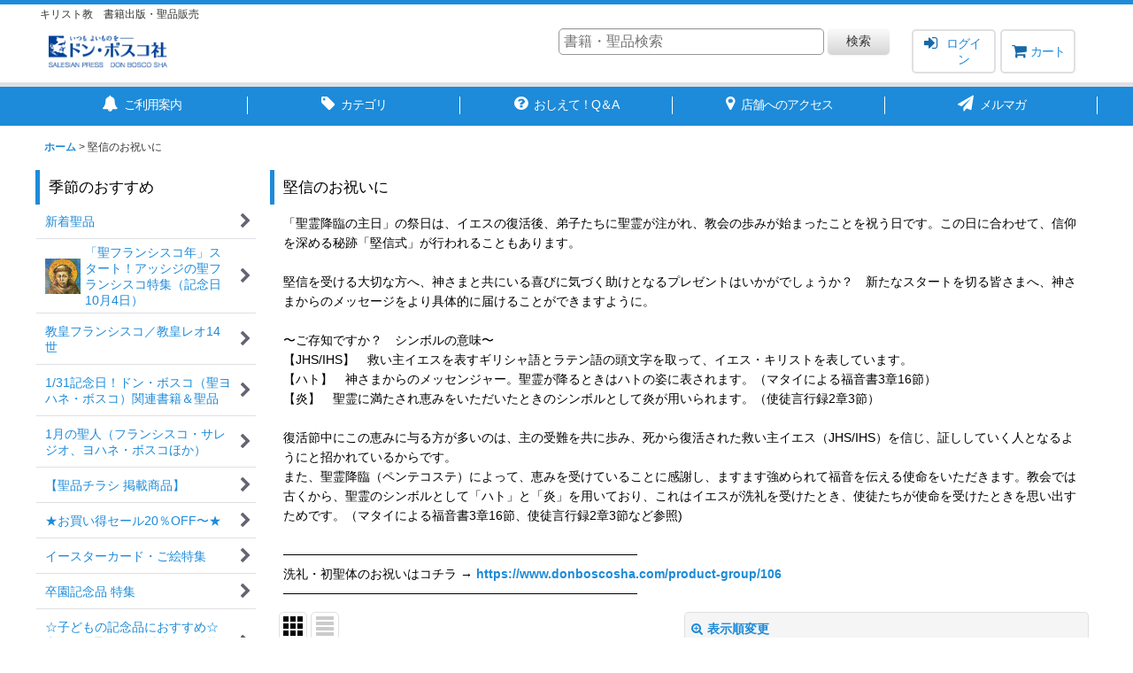

--- FILE ---
content_type: text/html; charset=UTF-8
request_url: https://www.donboscosha.com/product-group/234
body_size: 29685
content:
<!DOCTYPE html><html lang="ja" class="responsive use_hover column_layout wide_layout touch014">
<head>
    <meta charset="utf-8" />
    <title>堅信のお祝いに - ドン・ボスコ社</title>
    <meta name="keywords" content="ネットショップ,ショッピングカート,ロザリオ,メダイ,キリスト教,書籍,ネックレス,不思議な,アクセサリー,オンライン,絵本,小冊子,クリスマス,イースター,カトリック,生活,十字架,18金,十八金,シルバー,児童書,ホーリー,グッズ,チャーム,入門書,教科書,天使,聖人,フランシスコ,ベネディクト,聖母子,マリア,エヴァンゲリオン,祈り,サン・ダミアーノ,サン・ダミアノ,音楽の聖人,聖セシリア,ドイツ製,イタリア製,アドベント,アドヴェント,アドベントカレンダー,アドヴェントカレンダー,みこころ,マザー・テレサ,列福,コルカタ,ロザリオブレスレット,ご絵,ご像,置物,被昇天,ファティマ,グアダルーペ,聖テレサ,テレジア,テレーズ,アントニオ,アガタ,乳癌の聖人,ハート,はと,ハト,鳩,聖霊,洗礼,堅信,幼児洗礼,初聖体,卓上,壁掛,ミニ十字架,プレゼピオ,馬小屋,聖家族,ドン・ボスコ,扶助者,カテキズム,聖書物語,ものがたり,せいしょ,カルメル会,カルメル,ﾌﾟﾁﾌﾟﾗ,メダイペンダント，メダイパーツ，ハート，仔羊，ハンドメイド，メダイアクセ，パスティーユ,PASTILLES,pastilles,loudes,大型プレゼピオ,学校向けクリスマス,教会向けクリスマス,モンテッソーリ,ジオラマ,宗教教育," />
    <meta name="description" content="イタリア直輸入のロザリオ、メダイ、十字架、聖像などの販売、キリスト教書籍の販売を行っています。" />
    <meta name="viewport" content="width=device-width, initial-scale=1.0, user-scalable=yes, viewport-fit=cover" />
    <meta name="format-detection" content="telephone=no" />
    <meta name="apple-touch-fullscreen" content="YES" />
    <link rel="alternate" type="application/rss+xml" title="RSS" href="https://www.donboscosha.com/rss/rss.php" />
    <link rel="next" href="https://www.donboscosha.com/product-group/234?page=2" />
    <link rel="canonical" href="https://www.donboscosha.com/product-group/234" />
    <link href="https://www.donboscosha.com/res/font/icon_font/ocnkiconf.min.css?v=11" rel="stylesheet">
    <link href="https://www.donboscosha.com/res/touch001/style/ocnk.min.css?v=72" rel="stylesheet" />
    <link href="https://www.donboscosha.com/res/touch014/style/template.css?1811011563" rel="stylesheet" />
    <link href="https://www.donboscosha.com/data/donbosco/responsive/2020100509272719c071.css?1682054084" rel="stylesheet" />
    <script src="https://www.donboscosha.com/res/touch014/js/jquery.min.js?1517808840"></script>
<meta name="google-site-verification" content="aTGrlf-FeFBbrld2lTuKRc5-Z55BV-E15tnRIlsky-c" />
<script async src="https://www.googletagmanager.com/gtag/js?id=UA-77455676-1"></script>
<script>
  window.dataLayer = window.dataLayer || [];
  function gtag(){dataLayer.push(arguments);}
  gtag('js', new Date());
  gtag('config', 'UA-77455676-1');
</script>

</head>

<body class="pickuplist_page_body" id="pickuplist_page_234">
<div id="container" class="jpn_version visitor use_side_menu has_left_side_menu">
<div id="inner_container" class="vertical_stacking">

<div id="main_wrapper" class="stacking_item">

    <header>
        <div id="header_wrapper" class="standard_header has_search_bar">
            <div id="header" class="header">
                <div class="copy center_aligned_copy fix_center">
キリスト教　書籍出版・聖品販売
                </div>
                <div id="header_area" class="fix_center">
                    <div id="inner_header" class="flex_layout flex_j_between flex_nowrap">
                        <div class="header_left menu_opener_box left_menu_opener_box">
<div class="header_nav">
    <ul class="inner_header_nav  flex_layout flex_nowrap inner_header_nav_column1 reset_list_style">
        <li class="header_nav_item wrapped_item h_side_menu_opener flex_layout has_nav_icon" data-type="left">
            <a href="javascript:void(0);" class="nav_btn flex_layout flex_a_center" role="button">
                <div class="nav_text flex_s_center">
                    <i class="fa fa-bars menu_nav_icon" aria-hidden="true"></i>

                    <span class="nav_label"> メニュー</span>
                </div>
            </a>
        </li>
    </ul>
</div>
                        </div>
                        <div class="header_center center_shop_name flex_s_center">
                            <div class="shop_name_box compact_shop_name">
                                <div class="shoplogo" itemscope="itemscope" itemtype="http://schema.org/Organization">
                                    <a itemprop="url" href="https://www.donboscosha.com/">
                                        <img itemprop="logo" src="https://www.donboscosha.com/data/donbosco/image/20161014_8e88d5.jpg" alt="ドン・ボスコ社" />
                                    </a>
                                </div>
                            </div>
                        </div>
                        <div class="header_right header_nav_size2">
<div class="header_nav">
    <ul class="inner_header_nav  flex_layout flex_nowrap flex_j_end inner_header_nav_column2 reset_list_style">
        <li class="header_nav_item wrapped_item h_singin flex_layout has_nav_icon">
            <a href="https://www.donboscosha.com/member-login" class="nav_btn flex_layout flex_a_center secure_link">
                <div class="nav_text flex_s_center">
                    <i class="fa fa-sign-in menu_nav_icon" aria-hidden="true"></i>

                    <span class="nav_label">ログイン</span>
                </div>
            </a>
        </li>
        <li class="header_nav_item wrapped_item h_cart flex_layout has_nav_icon">
            <a href="https://www.donboscosha.com/cart" class="nav_btn flex_layout flex_a_center">
                <div class="nav_text flex_s_center">
                    <i class="fa fa-shopping-cart menu_nav_icon" aria-hidden="true"><span class="cart_qty"></span></i>

                    <span class="nav_label">カート</span>
                </div>
            </a>
        </li>
    </ul>
</div>
                        </div>
                    </div>
<div class="search_bar hidden_search_bar has_header_right_size2 header_search_bar">
    <div class="inner_search_bar fix_center">
                                    <div class="search form_data" itemscope="itemscope" itemtype="http://schema.org/WebSite">
                                <meta itemprop="url" content="https://www.donboscosha.com" />
                                <form class="search_form" method="get" action="https://www.donboscosha.com/product-list" role="search" itemprop="potentialAction" itemscope="itemscope" itemtype="http://schema.org/SearchAction">
                                    <meta itemprop="target" content="https://www.donboscosha.com/product-list/?keyword={keyword}" />
                                    <input type="hidden" name="search_tmp" value="検索">                                    <input type="search" class="search_box" name="keyword" value="" placeholder="書籍・聖品検索" itemprop="query-input" />
                                    <span class="global_btn">
                                        <button type="submit" class="searchinput btn_color_common btn_size_small vami" name="Submit" value="検索">
                                            <span class="button_head_space"></span>
                                            <span class="button_text">検索</span>
                                            <span class="button_end_space"></span>
                                        </button>

                                    </span>
                                </form>
                            </div>

        <span class="close_btn_box">
            <a href="javascript:void(0);" class="search_close icon_btn" aria-label="キャンセル" role="button">
                <span class="close_btn"><i class="fa fa-times" aria-hidden="true"></i></span>
            </a>
        </span>
    </div>
</div>
                </div>
            </div>

            <nav class="header_global_nav wide_decrement_column">
<div class="global_nav column6">
    <ul class="inner_global_nav  flex_layout flex_nowrap fix_center reset_list_style">
        <li class="global_nav_item wrapped_item g_search flex_layout has_nav_icon search_bar_opener">
            <a href="javascript:void(0);" class="nav_btn flex_layout flex_a_center" aria-haspopup="true" role="button">
                <div class="nav_text flex_s_center">
                    <i class="fa fa-search menu_nav_icon" aria-hidden="true"></i>

                    <span class="nav_label">商品検索</span>
                </div>
            </a>
        </li>
        <li class="global_nav_item wrapped_item g_help flex_layout has_nav_icon">
            <a href="https://www.donboscosha.com/help" class="nav_btn flex_layout flex_a_center">
                <div class="nav_text flex_s_center">
                    <i class="fa fa-bell menu_nav_icon" aria-hidden="true"></i>

                    <span class="nav_label">ご利用案内</span>
                </div>
            </a>
        </li>
        <li class="global_nav_item wrapped_item g_category flex_layout has_nav_icon">
            <a href="https://www.donboscosha.com/category" class="nav_btn flex_layout flex_a_center">
                <div class="nav_text flex_s_center">
                    <i class="fa fa-tag menu_nav_icon" aria-hidden="true"></i>

                    <span class="nav_label">カテゴリ</span>
                </div>
            </a>
        </li>
        <li class="global_nav_item wrapped_item g_page246 flex_layout has_nav_icon">
            <a href="https://www.donboscosha.com/page/246" class="nav_btn flex_layout flex_a_center">
                <div class="nav_text flex_s_center">
                    <i class="fa fa-question-circle menu_nav_icon" aria-hidden="true"></i>

                    <span class="nav_label">おしえて！Q＆A</span>
                </div>
            </a>
        </li>
        <li class="global_nav_item wrapped_item g_page8 flex_layout has_nav_icon">
            <a href="https://www.donboscosha.com/page/8" class="nav_btn flex_layout flex_a_center">
                <div class="nav_text flex_s_center">
                    <i class="fa fa-map-marker menu_nav_icon" aria-hidden="true"></i>

                    <span class="nav_label">店舗へのアクセス</span>
                </div>
            </a>
        </li>
        <li class="global_nav_item wrapped_item g_mail flex_layout has_nav_icon">
            <a href="https://www.donboscosha.com/mail" class="nav_btn flex_layout flex_a_center secure_link">
                <div class="nav_text flex_s_center">
                    <i class="fa fa-paper-plane menu_nav_icon" aria-hidden="true"></i>

                    <span class="nav_label">メルマガ</span>
                </div>
            </a>
        </li>
    </ul>
</div>
            </nav>

            <div class="popup_base popup_base_menu fix_center">
                <div class="popup_nav_area popup_primal_menu hidden_nav_area fix_center" aria-hidden="true" aria-expanded="false" role="dialog">
                    <div class="inner_popup_nav_area popup_nav_box fix_center">
                        <div class="upper_popup_nav">
<div class="header_font_setting">
    <div class="font_setting">
        <span class="set_font_title">文字サイズ<span class="colon">:</span></span>
        <span class="set_font_normal"></span><span class="set_font_large"></span>
    </div>
</div>
                        </div>
<div class="popup_nav column2">
    <ul class="inner_popup_nav  flex_layout advanced_flex_wrap padfix reset_list_style" data-inner=".nav_text">
        <li class="popup_nav_item wrapped_item t_home flex_layout has_nav_icon">
            <a href="https://www.donboscosha.com/" class="nav_btn flex_layout flex_a_center">
                <div class="nav_text flex_s_center">
                    <i class="fa fa-home menu_nav_icon" aria-hidden="true"></i>
                    <i class="fa fa-chevron-right right_side_nav_icon chevron_right_icon" aria-hidden="true"></i>

                    <span class="nav_label">ホーム</span>
                </div>
            </a>
        </li>
        <li class="popup_nav_item wrapped_item t_help flex_layout has_nav_icon">
            <a href="https://www.donboscosha.com/help" class="nav_btn flex_layout flex_a_center">
                <div class="nav_text flex_s_center">
                    <i class="fa fa-bell menu_nav_icon" aria-hidden="true"></i>
                    <i class="fa fa-chevron-right right_side_nav_icon chevron_right_icon" aria-hidden="true"></i>

                    <span class="nav_label">ご利用案内</span>
                </div>
            </a>
        </li>
        <li class="popup_nav_item wrapped_item t_diary flex_layout has_nav_icon">
            <a href="https://www.donboscosha.com/diary" class="nav_btn flex_layout flex_a_center">
                <div class="nav_text flex_s_center">
                    <i class="fa fa-pencil-square-o menu_nav_icon" aria-hidden="true"></i>
                    <i class="fa fa-chevron-right right_side_nav_icon chevron_right_icon" aria-hidden="true"></i>

                    <span class="nav_label">お知らせ</span>
                </div>
            </a>
        </li>
        <li class="popup_nav_item wrapped_item t_cart flex_layout has_nav_icon">
            <a href="https://www.donboscosha.com/cart" class="nav_btn flex_layout flex_a_center">
                <div class="nav_text flex_s_center">
                    <i class="fa fa-shopping-cart menu_nav_icon" aria-hidden="true"><span class="cart_qty"></span></i>
                    <i class="fa fa-chevron-right right_side_nav_icon chevron_right_icon" aria-hidden="true"></i>

                    <span class="nav_label">ショッピングカート</span>
                </div>
            </a>
        </li>
        <li class="popup_nav_item wrapped_item t_register flex_layout has_nav_icon">
            <a href="https://www.donboscosha.com/register" class="nav_btn flex_layout flex_a_center secure_link">
                <div class="nav_text flex_s_center">
                    <i class="fa fa-pencil menu_nav_icon" aria-hidden="true"></i>
                    <i class="fa fa-chevron-right right_side_nav_icon chevron_right_icon" aria-hidden="true"></i>

                    <span class="nav_label">新規登録はこちら</span>
                </div>
            </a>
        </li>
        <li class="popup_nav_item wrapped_item t_singin flex_layout has_nav_icon">
            <a href="https://www.donboscosha.com/member-login" class="nav_btn flex_layout flex_a_center secure_link">
                <div class="nav_text flex_s_center">
                    <i class="fa fa-sign-in menu_nav_icon" aria-hidden="true"></i>
                    <i class="fa fa-chevron-right right_side_nav_icon chevron_right_icon" aria-hidden="true"></i>

                    <span class="nav_label">ログイン</span>
                </div>
            </a>
        </li>
        <li class="popup_nav_item wrapped_item t_member flex_layout has_nav_icon">
            <a href="https://www.donboscosha.com/member" class="nav_btn flex_layout flex_a_center secure_link">
                <div class="nav_text flex_s_center">
                    <i class="fa fa-user menu_nav_icon" aria-hidden="true"></i>
                    <i class="fa fa-chevron-right right_side_nav_icon chevron_right_icon" aria-hidden="true"></i>

                    <span class="nav_label">マイページ</span>
                </div>
            </a>
        </li>
        <li class="popup_nav_item wrapped_item t_favorite flex_layout has_nav_icon">
            <a href="https://www.donboscosha.com/favorite" class="nav_btn flex_layout flex_a_center secure_link">
                <div class="nav_text flex_s_center">
                    <i class="fa fa-heart menu_nav_icon" aria-hidden="true"></i>
                    <i class="fa fa-chevron-right right_side_nav_icon chevron_right_icon" aria-hidden="true"></i>

                    <span class="nav_label">お気に入り</span>
                </div>
            </a>
        </li>
        <li class="popup_nav_item wrapped_item t_search flex_layout has_nav_icon search_bar_opener">
            <a href="javascript:void(0);" class="nav_btn flex_layout flex_a_center" aria-haspopup="true" role="button">
                <div class="nav_text flex_s_center">
                    <i class="fa fa-search menu_nav_icon" aria-hidden="true"></i>
                    <i class="fa fa-chevron-right right_side_nav_icon chevron_right_icon" aria-hidden="true"></i>

                    <span class="nav_label">書籍・聖品検索</span>
                </div>
            </a>
        </li>
        <li class="popup_nav_item wrapped_item t_group_parent3 flex_layout has_nav_icon">
            <a href="https://www.donboscosha.com/group/3" class="nav_btn flex_layout flex_a_center" data-id="3">
                <div class="nav_text flex_s_center">
                    <i class="fa fa-folder-o menu_nav_icon" aria-hidden="true"></i>
                    <i class="fa fa-chevron-right right_side_nav_icon chevron_right_icon" aria-hidden="true"></i>

                    <span class="nav_label">季節のおすすめ</span>
                </div>
            </a>
        </li>
        <li class="popup_nav_item wrapped_item t_category flex_layout has_nav_icon">
            <a href="https://www.donboscosha.com/category" class="nav_btn flex_layout flex_a_center">
                <div class="nav_text flex_s_center">
                    <i class="fa fa-tag menu_nav_icon" aria-hidden="true"></i>
                    <i class="fa fa-chevron-right right_side_nav_icon chevron_right_icon" aria-hidden="true"></i>

                    <span class="nav_label">カテゴリー</span>
                </div>
            </a>
        </li>
        <li class="popup_nav_item wrapped_item t_group flex_layout has_nav_icon">
            <a href="https://www.donboscosha.com/group" class="nav_btn flex_layout flex_a_center">
                <div class="nav_text flex_s_center">
                    <i class="fa fa-gift menu_nav_icon" aria-hidden="true"></i>
                    <i class="fa fa-chevron-right right_side_nav_icon chevron_right_icon" aria-hidden="true"></i>

                    <span class="nav_label">特集</span>
                </div>
            </a>
        </li>
        <li class="popup_nav_item wrapped_item item_list_link t_newitem flex_layout has_nav_icon">
            <a href="https://www.donboscosha.com/new" class="nav_btn flex_layout flex_a_center">
                <div class="nav_text flex_s_center">
                    <i class="fa fa-flag menu_nav_icon" aria-hidden="true"></i>
                    <i class="fa fa-chevron-right right_side_nav_icon chevron_right_icon" aria-hidden="true"></i>

                    <span class="nav_label">おすすめ書籍</span>
                </div>
            </a>
        </li>
        <li class="popup_nav_item wrapped_item t_recommend flex_layout has_nav_icon">
            <a href="https://www.donboscosha.com/pickup" class="nav_btn flex_layout flex_a_center">
                <div class="nav_text flex_s_center">
                    <i class="fa fa-thumbs-o-up menu_nav_icon" aria-hidden="true"></i>
                    <i class="fa fa-chevron-right right_side_nav_icon chevron_right_icon" aria-hidden="true"></i>

                    <span class="nav_label">おすすめ聖品</span>
                </div>
            </a>
        </li>
        <li class="popup_nav_item wrapped_item t_page247 flex_layout has_nav_icon">
            <a href="https://www.donboscosha.com/page/247" class="nav_btn flex_layout flex_a_center">
                <div class="nav_text flex_s_center">
                    <i class="fa fa-diamond menu_nav_icon" aria-hidden="true"></i>
                    <i class="fa fa-chevron-right right_side_nav_icon chevron_right_icon" aria-hidden="true"></i>

                    <span class="nav_label">大型ご像・レリーフのご相談</span>
                </div>
            </a>
        </li>
        <li class="popup_nav_item wrapped_item t_recently flex_layout has_nav_icon">
            <a href="https://www.donboscosha.com/recently" class="nav_btn flex_layout flex_a_center">
                <div class="nav_text flex_s_center">
                    <i class="fa fa-clock-o menu_nav_icon" aria-hidden="true"></i>
                    <i class="fa fa-chevron-right right_side_nav_icon chevron_right_icon" aria-hidden="true"></i>

                    <span class="nav_label">最近チェックした書籍・聖品</span>
                </div>
            </a>
        </li>
        <li class="popup_nav_item wrapped_item t_page246 flex_layout has_nav_icon">
            <a href="https://www.donboscosha.com/page/246" class="nav_btn flex_layout flex_a_center">
                <div class="nav_text flex_s_center">
                    <i class="fa fa-question-circle menu_nav_icon" aria-hidden="true"></i>
                    <i class="fa fa-chevron-right right_side_nav_icon chevron_right_icon" aria-hidden="true"></i>

                    <span class="nav_label">おしえて！Q＆A</span>
                </div>
            </a>
        </li>
        <li class="popup_nav_item wrapped_item t_page8 flex_layout has_nav_icon">
            <a href="https://www.donboscosha.com/page/8" class="nav_btn flex_layout flex_a_center">
                <div class="nav_text flex_s_center">
                    <i class="fa fa-map-marker menu_nav_icon" aria-hidden="true"></i>
                    <i class="fa fa-chevron-right right_side_nav_icon chevron_right_icon" aria-hidden="true"></i>

                    <span class="nav_label">店舗へのアクセス</span>
                </div>
            </a>
        </li>
        <li class="popup_nav_item wrapped_item t_profile flex_layout has_nav_icon">
            <a href="https://www.donboscosha.com/profile" class="nav_btn flex_layout flex_a_center">
                <div class="nav_text flex_s_center">
                    <i class="fa fa-newspaper-o menu_nav_icon" aria-hidden="true"></i>
                    <i class="fa fa-chevron-right right_side_nav_icon chevron_right_icon" aria-hidden="true"></i>

                    <span class="nav_label">代表</span>
                </div>
            </a>
        </li>
        <li class="popup_nav_item wrapped_item t_calendar flex_layout has_nav_icon">
            <a href="https://www.donboscosha.com/calendar" class="nav_btn flex_layout flex_a_center">
                <div class="nav_text flex_s_center">
                    <i class="fa fa-calendar menu_nav_icon" aria-hidden="true"></i>
                    <i class="fa fa-chevron-right right_side_nav_icon chevron_right_icon" aria-hidden="true"></i>

                    <span class="nav_label">店舗営業日カレンダー</span>
                </div>
            </a>
        </li>
        <li class="popup_nav_item wrapped_item t_link flex_layout has_nav_icon">
            <a href="https://www.donboscosha.com/link" class="nav_btn flex_layout flex_a_center">
                <div class="nav_text flex_s_center">
                    <i class="fa fa-link menu_nav_icon" aria-hidden="true"></i>
                    <i class="fa fa-chevron-right right_side_nav_icon chevron_right_icon" aria-hidden="true"></i>

                    <span class="nav_label">リンク</span>
                </div>
            </a>
        </li>
        <li class="popup_nav_item wrapped_item t_contact flex_layout has_nav_icon">
            <a href="https://www.donboscosha.com/contact" class="nav_btn flex_layout flex_a_center secure_link">
                <div class="nav_text flex_s_center">
                    <i class="fa fa-envelope menu_nav_icon" aria-hidden="true"></i>
                    <i class="fa fa-chevron-right right_side_nav_icon chevron_right_icon" aria-hidden="true"></i>

                    <span class="nav_label">お問い合わせ</span>
                </div>
            </a>
        </li>
        <li class="popup_nav_item wrapped_item t_info flex_layout has_nav_icon">
            <a href="https://www.donboscosha.com/info" class="nav_btn flex_layout flex_a_center">
                <div class="nav_text flex_s_center">
                    <i class="fa fa-file-text menu_nav_icon" aria-hidden="true"></i>
                    <i class="fa fa-chevron-right right_side_nav_icon chevron_right_icon" aria-hidden="true"></i>

                    <span class="nav_label">特定商取引法表示</span>
                </div>
            </a>
        </li>
        <li class="popup_nav_item wrapped_item t_page243 flex_layout has_nav_icon">
            <a href="https://www.donboscosha.com/page/243" class="nav_btn flex_layout flex_a_center">
                <div class="nav_text flex_s_center">
                    <i class="fa fa-lock menu_nav_icon" aria-hidden="true"></i>
                    <i class="fa fa-chevron-right right_side_nav_icon chevron_right_icon" aria-hidden="true"></i>

                    <span class="nav_label">プライバシーポリシー</span>
                </div>
            </a>
        </li>
    </ul>
</div>
                        <div class="lower_popup_nav">
                        </div>
                        <div class="nav_close_box">
                            <a href="javascript:void(0);" class="nav_close" aria-label="閉じる" role="button"><span class="nav_close_btn"><i class="fa fa-times" aria-hidden="true"></i></span></a>
                        </div>
                        <a class="close_btn_box icon_btn" href="javascript:void(0);" aria-label="閉じる" role="button">
                            <span class="close_btn">
                                <i class="fa fa-times" aria-hidden="true"></i>
                            </span>
                        </a>
                    </div>
                </div>
            </div>

        </div>
    </header>


    <div id="contents" class="layout_2_col standard_contents">

<div class="breadcrumb_area fix_center">
    <ol class="breadcrumb_list" itemscope itemtype="https://schema.org/BreadcrumbList">
        <li class="breadcrumb_nav breadcrumb_nav1" itemprop="itemListElement" itemscope itemtype="https://schema.org/ListItem">
            <a href="https://www.donboscosha.com/" itemprop="item">
                <span class="breadcrumb_text" itemprop="name">ホーム</span>
            </a>
            <meta itemprop="position" content="1">
        </li>
        <li class="breadcrumb_nav" itemprop="itemListElement" itemscope itemtype="https://schema.org/ListItem">
            <span class="gt">&gt;</span>
                <span class="thispage" itemprop="name">堅信のお祝いに</span>
            <meta itemprop="position" content="2">
        </li>
    </ol>
</div>
        <div id="inner_contents" class="clearfix fix_center">
            <div id="maincol">
                <main id="main_container">
                    <div id="inner_main_container">


                                                                                                            
                        <section>
                            <div class="item_box itemlist page_box">

                                                                <div class="page_title">
                                    <h2>
                                        <span class="title_head_space"></span>
                                        <span class="title_text">堅信のお祝いに</span>
                                        <span class="title_end_space"></span>

                                    </h2>
                                </div>


                                <div class="page_contents clearfix grouplist_contents">
                                    <div class="inner_page_contents">
                                    <div class="grouplist_desc main_desc">
                                        <div class="list_comment">
                                            「聖霊降臨の主日」の祭日は、イエスの復活後、弟子たちに聖霊が注がれ、教会の歩みが始まったことを祝う日です。この日に合わせて、信仰を深める秘跡「堅信式」が行われることもあります。<br />
<br />
堅信を受ける大切な方へ、神さまと共にいる喜びに気づく助けとなるプレゼントはいかがでしょうか？　新たなスタートを切る皆さまへ、神さまからのメッセージをより具体的に届けることができますように。<br />
<br />
〜ご存知ですか？　シンボルの意味〜<br />
【JHS/IHS】　救い主イエスを表すギリシャ語とラテン語の頭文字を取って、イエス・キリストを表しています。<br />
【ハト】　神さまからのメッセンジャー。聖霊が降るときはハトの姿に表されます。（マタイによる福音書3章16節）<br />
【炎】　聖霊に満たされ恵みをいただいたときのシンボルとして炎が用いられます。（使徒言行録2章3節）<br />
<br />
復活節中にこの恵みに与る方が多いのは、主の受難を共に歩み、死から復活された救い主イエス（JHS/IHS）を信じ、証ししていく人となるようにと招かれているからです。<br />
また、聖霊降臨（ペンテコステ）によって、恵みを受けていることに感謝し、ますます強められて福音を伝える使命をいただきます。教会では古くから、聖霊のシンボルとして「ハト」と「炎」を用いており、これはイエスが洗礼を受けたとき、使徒たちが使命を受けたときを思い出すためです。（マタイによる福音書3章16節、使徒言行録2章3節など参照)<br />
<br />
────────────────────────────────────────<br />
洗礼・初聖体のお祝いはコチラ → <a href="https://www.donboscosha.com/product-group/106" target="_blank">https://www.donboscosha.com/product-group/106</a><br />
────────────────────────────────────────

                                        </div>
                                    </div>
                                    <a id="items"></a>
                                    <form method="get" class="item_sort_form custom_toggle_box toggle_closed" action="https://www.donboscosha.com/product-group/234/0/photo" data-speed="100">
                                        <div class="sort flex_layout flex_j_center">
                                            <div class="upper_sort_area">
                                                <span class="sort_layout_icons">
                                                    <span class="sort_layout_btn current_layout_btn">
                                                        <a class="layout_photo_btn icon_btn" href="https://www.donboscosha.com/product-group/234/0/photo"><img width="24" height="24" alt="写真のみ一覧" class="vami" src="https://www.donboscosha.com/res/touch014/img/layout_photo.png" /></a>
                                                    </span>
                                                    <span class="sort_layout_btn link_layout_btn">
                                                        <a class="layout_desc_btn icon_btn" href="https://www.donboscosha.com/product-group/234/0/normal"><img width="24" height="24" class="vami" alt="説明付き一覧" src="https://www.donboscosha.com/res/touch014/img/layout_text.png" /></a>
                                                    </span>
                                                </span>
                                            </div>
                                            <div class="sort_toggle global_iconleft">
                                                <a class="toggle_open custom_toggle_button" href="javascript:void(0);" role="button">
                                                    <i class="fa fa-search-plus" aria-hidden="true"></i>表示順変更
                                                </a>
                                            </div>
                                        </div>
                                        <div class="custom_toggle_area">
                                            <div class="sort_item">
                                                <div class="sort_box sort_number">
                                                    <label class="sort_label" for="displaynumber"><span class="sort_item_label">表示数<span class="colon">:</span></span></label>
                                                    <span class="box_padding">
                                                        <span class="select_box"><select id="displaynumber" name="num">
                                                            <option value="60" selected="selected">60件</option>
                                                            <option value="120">120件</option>
                                                        </select></span>
                                                    </span>
                                                </div>
                                                <div class="sort_box sort_order">
                                                    <label class="sort_label" for="sort"><span class="sort_item_label">並び順<span class="colon">:</span></span></label>
                                                    <span class="box_padding">
                                                        <span class="select_box"><select name="sort" id="sort">
                                                            <option value="" selected="selected">選択してください</option>
                                                            <option value="featured">おすすめ順</option>
                                                            <option value="price">価格の安い順</option>
                                                            <option value="price-desc">価格の高い順</option>
                                                            <option value="rank">売れ筋順</option>
                                                        </select></span>
                                                    </span>
                                                </div>
                                                <div class="global_btn">
                                                    <button type="submit" class="sortinput btn_size_large btn_color_common" name="Submit" value="1">
                                                        <span class="button_head_space"></span>
                                                        <span class="button_text">絞り込む</span>
                                                        <span class="button_end_space"></span>
                                                    </button>
                                                </div>
                                                <div class="close_link_box global_iconleft">
                                                    <a class="link_close_toggle_box close_link global_link" href="javascript:void(0);" role="button"><i class="fa fa-times" aria-hidden="true"></i>閉じる</a>
                                                </div>
                                            </div>
                                        </div>
                                    </form>
                                    <div class="item_count box_both_ends_small_space">
                                        <div class="count_number">
                                            <span class="number">107</span><span class="count_suffix">件</span>
                                        </div>
                                    </div>
                                    <div id="pagertop" class="pager">
                                        <strong>1</strong><a href="/product-group/234?page=2" class="pager_btn">2</a><a href="/product-group/234?page=2" class="to_next_page pager_btn">次<span class="arrow">&raquo;</span></a>
                                    </div>
                                    <div class="itemlist_box tiled_list_box layout_photo">
                                        <div class="item_list column3 max_column6 square_photo_layout">
                                            <ul class="flex_layout flex_wrap reset_list_style tiled_list async_image_loader" data-adjustment="off" data-disabled-adjustment="true">
                                                                        <li class="list_item_cell wrapped_item flex_layout list_item_2589">
                                                    <div class="item_data flex_layout">
                                                        <a href="https://www.donboscosha.com/product/2589" class="item_data_link">
                                                            <div class="inner_item_data">

                                                                <div class="list_item_photo">
                                                                    <div class="inner_list_item_photo">
                                                                        <div class="global_photo item_image_box itemph_itemlist_2589 async_image_box loading_photo portrait_item_image_box" data-src="https://www.donboscosha.com/data/donbosco/_/70726f647563742f383034346234653463342e6a706700323430000074006669745f686569676874.jpg" data-alt="" data-class="item_image" data-width="79" data-height="120">
                                                                            <img src="https://www.donboscosha.com/res/touch014/img/all/spacer.gif" width="79" style="aspect-ratio: 79 / 120" class="spacer_image item_image" alt="" />
                                                                        </div>
                                                                    </div>
                                                                </div>
                                                                <div class="list_item_data">
                                                                    <p class="item_name">
<span class="goods_name">ピンバッジ　聖霊ハト　金色　NB</span>
                                                                        <span class="model_number"><span class="bracket">[</span><span class="model_number_value">71000038</span><span class="bracket">]</span></span>
                                                                    </p>
                                                                    <p class="common_icon">
                                                                    </p>

                                                                    <div class="item_info">
                                                                        <div class="price">
                                                                            <p class="selling_price">
                                                                                <span class="figure">160<span class="currency_label after_price">円</span></span><span class="tax_label list_tax_label">(税別)</span>
                                                                            </p>
                                                                            <p class="tax_incl_price">
                                                                                <span class="price_label"><span class="round_bracket">(</span>税込<span class="colon">:</span></span>
                                                                                <span class="figure">176<span class="currency_label after_price">円</span><span class="round_bracket">)</span></span>
                                                                            </p>
                                                                        </div>



                                                                    </div>
                                                                </div>
                                                            </div>
                                                        </a>
                                                    </div>
                                                </li>
                                                                        <li class="list_item_cell wrapped_item flex_layout list_item_2820">
                                                    <div class="item_data flex_layout">
                                                        <a href="https://www.donboscosha.com/product/2820" class="item_data_link">
                                                            <div class="inner_item_data">

                                                                <div class="list_item_photo">
                                                                    <div class="inner_list_item_photo">
                                                                        <div class="global_photo item_image_box itemph_itemlist_2820 async_image_box loading_photo portrait_item_image_box" data-src="https://www.donboscosha.com/data/donbosco/_/70726f647563742f32303230303330365f3133383963312e6a706700323430000074006669745f686569676874.jpg" data-alt="" data-class="item_image" data-width="85" data-height="120">
                                                                            <img src="https://www.donboscosha.com/res/touch014/img/all/spacer.gif" width="85" style="aspect-ratio: 85 / 120" class="spacer_image item_image" alt="" />
                                                                        </div>
                                                                    </div>
                                                                </div>
                                                                <div class="list_item_data">
                                                                    <p class="item_name">
<span class="goods_name">ネックチェーン　シルバー925　約60cm　【返品不可商品】</span>
                                                                        <span class="model_number"><span class="bracket">[</span><span class="model_number_value">72100007</span><span class="bracket">]</span></span>
                                                                    </p>
                                                                    <p class="common_icon">
                                                                    </p>

                                                                    <div class="item_info">
                                                                        <div class="price">
                                                                            <p class="selling_price">
                                                                                <span class="figure">4,800<span class="currency_label after_price">円</span></span><span class="tax_label list_tax_label">(税別)</span>
                                                                            </p>
                                                                            <p class="tax_incl_price">
                                                                                <span class="price_label"><span class="round_bracket">(</span>税込<span class="colon">:</span></span>
                                                                                <span class="figure">5,280<span class="currency_label after_price">円</span><span class="round_bracket">)</span></span>
                                                                            </p>
                                                                        </div>



                                                                    </div>
                                                                </div>
                                                            </div>
                                                        </a>
                                                    </div>
                                                </li>
                                                                        <li class="list_item_cell wrapped_item flex_layout list_item_10447 list_item_soldout">
                                                    <div class="item_data flex_layout">
                                                        <a href="https://www.donboscosha.com/product/10447" class="item_data_link">
                                                            <div class="inner_item_data">

                                                                <div class="list_item_photo">
                                                                    <div class="inner_list_item_photo">
                                                                        <div class="global_photo item_image_box itemph_itemlist_10447 async_image_box loading_photo portrait_item_image_box" data-src="https://www.donboscosha.com/data/donbosco/_/70726f647563742f32303236303130385f6232326365312e706e670032343000534f4c44204f55540074006669745f686569676874.jpg" data-alt="" data-class="item_image" data-width="85" data-height="120">
                                                                            <img src="https://www.donboscosha.com/res/touch014/img/all/spacer.gif" width="85" style="aspect-ratio: 85 / 120" class="spacer_image item_image" alt="" />
                                                                        </div>
                                                                    </div>
                                                                </div>
                                                                <div class="list_item_data">
                                                                    <p class="item_name">
<span class="goods_name">ペンダントトップ　フィレンツェモザイク　ハト(聖霊)</span>
                                                                        <span class="model_number"><span class="bracket">[</span><span class="model_number_value">70820226</span><span class="bracket">]</span></span>
                                                                    </p>
                                                                    <p class="common_icon">
                                                                    </p>

                                                                    <div class="item_info">
                                                                        <div class="price">
                                                                            <p class="selling_price">
                                                                                <span class="figure">3,600<span class="currency_label after_price">円</span></span><span class="tax_label list_tax_label">(税別)</span>
                                                                            </p>
                                                                            <p class="tax_incl_price">
                                                                                <span class="price_label"><span class="round_bracket">(</span>税込<span class="colon">:</span></span>
                                                                                <span class="figure">3,960<span class="currency_label after_price">円</span><span class="round_bracket">)</span></span>
                                                                            </p>
                                                                        </div>



                                                                    </div>
                                                                </div>
                                                            </div>
                                                        </a>
                                                    </div>
                                                </li>
                                                                        <li class="list_item_cell wrapped_item flex_layout list_item_7941 list_item_soldout">
                                                    <div class="item_data flex_layout">
                                                        <a href="https://www.donboscosha.com/product/7941" class="item_data_link">
                                                            <div class="inner_item_data">

                                                                <div class="list_item_photo">
                                                                    <div class="inner_list_item_photo">
                                                                        <div class="global_photo item_image_box itemph_itemlist_7941 async_image_box loading_photo portrait_item_image_box" data-src="https://www.donboscosha.com/data/donbosco/_/70726f647563742f32303137303630355f3638626432632e6769660032343000534f4c44204f55540074006669745f686569676874.jpg" data-alt="" data-class="item_image" data-width="85" data-height="120">
                                                                            <img src="https://www.donboscosha.com/res/touch014/img/all/spacer.gif" width="85" style="aspect-ratio: 85 / 120" class="spacer_image item_image" alt="" />
                                                                        </div>
                                                                    </div>
                                                                </div>
                                                                <div class="list_item_data">
                                                                    <p class="item_name">
<span class="goods_name">指輪　シルバー925　ボディ付　10号【返品不可商品】　※在庫僅少</span>
                                                                        <span class="model_number"><span class="bracket">[</span><span class="model_number_value">71100123</span><span class="bracket">]</span></span>
                                                                    </p>
                                                                    <p class="common_icon">
                                                                    </p>

                                                                    <div class="item_info">
                                                                        <div class="price">
                                                                            <p class="selling_price">
                                                                                <span class="figure">4,500<span class="currency_label after_price">円</span></span><span class="tax_label list_tax_label">(税別)</span>
                                                                            </p>
                                                                            <p class="tax_incl_price">
                                                                                <span class="price_label"><span class="round_bracket">(</span>税込<span class="colon">:</span></span>
                                                                                <span class="figure">4,950<span class="currency_label after_price">円</span><span class="round_bracket">)</span></span>
                                                                            </p>
                                                                        </div>



                                                                    </div>
                                                                </div>
                                                            </div>
                                                        </a>
                                                    </div>
                                                </li>
                                                                        <li class="list_item_cell wrapped_item flex_layout list_item_6005 list_item_lowstock">
                                                    <div class="item_data flex_layout">
                                                        <a href="https://www.donboscosha.com/product/6005" class="item_data_link">
                                                            <div class="inner_item_data">

                                                                <div class="list_item_photo">
                                                                    <div class="inner_list_item_photo">
                                                                        <div class="global_photo item_image_box itemph_itemlist_6005 async_image_box loading_photo portrait_item_image_box" data-src="https://www.donboscosha.com/data/donbosco/_/70726f647563742f32303132303932385f3135643539622e6a706700323430000074006669745f686569676874.jpg" data-alt="" data-class="item_image" data-width="80" data-height="120">
                                                                            <img src="https://www.donboscosha.com/res/touch014/img/all/spacer.gif" width="80" style="aspect-ratio: 80 / 120" class="spacer_image item_image" alt="" />
                                                                        </div>
                                                                    </div>
                                                                </div>
                                                                <div class="list_item_data">
                                                                    <p class="item_name">
<span class="goods_name">壁掛け十字架　聖霊</span>
                                                                        <span class="model_number"><span class="bracket">[</span><span class="model_number_value">71600115</span><span class="bracket">]</span></span>
                                                                    </p>
                                                                    <p class="common_icon">
                                                                    </p>

                                                                    <div class="item_info">
                                                                        <div class="price">
                                                                            <p class="selling_price">
                                                                                <span class="figure">2,800<span class="currency_label after_price">円</span></span><span class="tax_label list_tax_label">(税別)</span>
                                                                            </p>
                                                                            <p class="tax_incl_price">
                                                                                <span class="price_label"><span class="round_bracket">(</span>税込<span class="colon">:</span></span>
                                                                                <span class="figure">3,080<span class="currency_label after_price">円</span><span class="round_bracket">)</span></span>
                                                                            </p>
                                                                        </div>



                                                                    </div>
                                                                </div>
                                                            </div>
                                                        </a>
                                                    </div>
                                                </li>
                                                                        <li class="list_item_cell wrapped_item flex_layout list_item_8515">
                                                    <div class="item_data flex_layout">
                                                        <a href="https://www.donboscosha.com/product/8515" class="item_data_link">
                                                            <div class="inner_item_data">

                                                                <div class="list_item_photo">
                                                                    <div class="inner_list_item_photo">
                                                                        <div class="global_photo item_image_box itemph_itemlist_8515 async_image_box loading_photo portrait_item_image_box" data-src="https://www.donboscosha.com/data/donbosco/_/70726f647563742f32303138303631395f6534306664352e67696600323430000074006669745f686569676874.jpg" data-alt="" data-class="item_image" data-width="85" data-height="120">
                                                                            <img src="https://www.donboscosha.com/res/touch014/img/all/spacer.gif" width="85" style="aspect-ratio: 85 / 120" class="spacer_image item_image" alt="" />
                                                                        </div>
                                                                    </div>
                                                                </div>
                                                                <div class="list_item_data">
                                                                    <p class="item_name">
<span class="goods_name">ミニ十字架 　聖霊(ハト)　赤+金</span>
                                                                        <span class="model_number"><span class="bracket">[</span><span class="model_number_value">70910377</span><span class="bracket">]</span></span>
                                                                    </p>
                                                                    <p class="common_icon">
                                                                    </p>

                                                                    <div class="item_info">
                                                                        <div class="price">
                                                                            <p class="selling_price">
                                                                                <span class="figure">200<span class="currency_label after_price">円</span></span><span class="tax_label list_tax_label">(税別)</span>
                                                                            </p>
                                                                            <p class="tax_incl_price">
                                                                                <span class="price_label"><span class="round_bracket">(</span>税込<span class="colon">:</span></span>
                                                                                <span class="figure">220<span class="currency_label after_price">円</span><span class="round_bracket">)</span></span>
                                                                            </p>
                                                                        </div>



                                                                    </div>
                                                                </div>
                                                            </div>
                                                        </a>
                                                    </div>
                                                </li>
                                                                        <li class="list_item_cell wrapped_item flex_layout list_item_8814">
                                                    <div class="item_data flex_layout">
                                                        <a href="https://www.donboscosha.com/product/8814" class="item_data_link">
                                                            <div class="inner_item_data">

                                                                <div class="list_item_photo">
                                                                    <div class="inner_list_item_photo">
                                                                        <div class="global_photo item_image_box itemph_itemlist_8814 async_image_box loading_photo portrait_item_image_box" data-src="https://www.donboscosha.com/data/donbosco/_/70726f647563742f32303139303132325f3562336338352e6a706700323430000074006669745f686569676874.jpg" data-alt="" data-class="item_image" data-width="81" data-height="120">
                                                                            <img src="https://www.donboscosha.com/res/touch014/img/all/spacer.gif" width="81" style="aspect-ratio: 81 / 120" class="spacer_image item_image" alt="" />
                                                                        </div>
                                                                    </div>
                                                                </div>
                                                                <div class="list_item_data">
                                                                    <p class="item_name">
<span class="goods_name">二つ折りカード　洗礼と堅信　CC.4420-1</span>
                                                                        <span class="model_number"><span class="bracket">[</span><span class="model_number_value">74010118</span><span class="bracket">]</span></span>
                                                                    </p>
                                                                    <p class="common_icon">
                                                                    </p>

                                                                    <div class="item_info">
                                                                        <div class="price">
                                                                            <p class="selling_price">
                                                                                <span class="figure">300<span class="currency_label after_price">円</span></span><span class="tax_label list_tax_label">(税別)</span>
                                                                            </p>
                                                                            <p class="tax_incl_price">
                                                                                <span class="price_label"><span class="round_bracket">(</span>税込<span class="colon">:</span></span>
                                                                                <span class="figure">330<span class="currency_label after_price">円</span><span class="round_bracket">)</span></span>
                                                                            </p>
                                                                        </div>



                                                                    </div>
                                                                </div>
                                                            </div>
                                                        </a>
                                                    </div>
                                                </li>
                                                                        <li class="list_item_cell wrapped_item flex_layout list_item_8815">
                                                    <div class="item_data flex_layout">
                                                        <a href="https://www.donboscosha.com/product/8815" class="item_data_link">
                                                            <div class="inner_item_data">

                                                                <div class="list_item_photo">
                                                                    <div class="inner_list_item_photo">
                                                                        <div class="global_photo item_image_box itemph_itemlist_8815 async_image_box loading_photo portrait_item_image_box" data-src="https://www.donboscosha.com/data/donbosco/_/70726f647563742f32303139303132325f3137313733382e6a706700323430000074006669745f686569676874.jpg" data-alt="" data-class="item_image" data-width="82" data-height="120">
                                                                            <img src="https://www.donboscosha.com/res/touch014/img/all/spacer.gif" width="82" style="aspect-ratio: 82 / 120" class="spacer_image item_image" alt="" />
                                                                        </div>
                                                                    </div>
                                                                </div>
                                                                <div class="list_item_data">
                                                                    <p class="item_name">
<span class="goods_name">二つ折りカード　洗礼と堅信　CC.4426-1</span>
                                                                        <span class="model_number"><span class="bracket">[</span><span class="model_number_value">74010116</span><span class="bracket">]</span></span>
                                                                    </p>
                                                                    <p class="common_icon">
                                                                    </p>

                                                                    <div class="item_info">
                                                                        <div class="price">
                                                                            <p class="selling_price">
                                                                                <span class="figure">300<span class="currency_label after_price">円</span></span><span class="tax_label list_tax_label">(税別)</span>
                                                                            </p>
                                                                            <p class="tax_incl_price">
                                                                                <span class="price_label"><span class="round_bracket">(</span>税込<span class="colon">:</span></span>
                                                                                <span class="figure">330<span class="currency_label after_price">円</span><span class="round_bracket">)</span></span>
                                                                            </p>
                                                                        </div>



                                                                    </div>
                                                                </div>
                                                            </div>
                                                        </a>
                                                    </div>
                                                </li>
                                                                        <li class="list_item_cell wrapped_item flex_layout list_item_10451">
                                                    <div class="item_data flex_layout">
                                                        <a href="https://www.donboscosha.com/product/10451" class="item_data_link">
                                                            <div class="inner_item_data">

                                                                <div class="list_item_photo">
                                                                    <div class="inner_list_item_photo">
                                                                        <div class="global_photo item_image_box itemph_itemlist_10451 async_image_box loading_photo portrait_item_image_box" data-src="https://www.donboscosha.com/data/donbosco/_/70726f647563742f32303233313133305f6231393738622e6a706700323430000074006669745f686569676874.jpg" data-alt="" data-class="item_image" data-width="80" data-height="120">
                                                                            <img src="https://www.donboscosha.com/res/touch014/img/all/spacer.gif" width="80" style="aspect-ratio: 80 / 120" class="spacer_image item_image" alt="" />
                                                                        </div>
                                                                    </div>
                                                                </div>
                                                                <div class="list_item_data">
                                                                    <p class="item_name">
<span class="goods_name">イタリア製二つ折りカード　堅信 CR.4913-1</span>
                                                                        <span class="model_number"><span class="bracket">[</span><span class="model_number_value">74010268</span><span class="bracket">]</span></span>
                                                                    </p>
                                                                    <p class="common_icon">
                                                                    </p>

                                                                    <div class="item_info">
                                                                        <div class="price">
                                                                            <p class="selling_price">
                                                                                <span class="figure">300<span class="currency_label after_price">円</span></span><span class="tax_label list_tax_label">(税別)</span>
                                                                            </p>
                                                                            <p class="tax_incl_price">
                                                                                <span class="price_label"><span class="round_bracket">(</span>税込<span class="colon">:</span></span>
                                                                                <span class="figure">330<span class="currency_label after_price">円</span><span class="round_bracket">)</span></span>
                                                                            </p>
                                                                        </div>



                                                                    </div>
                                                                </div>
                                                            </div>
                                                        </a>
                                                    </div>
                                                </li>
                                                                        <li class="list_item_cell wrapped_item flex_layout list_item_10452">
                                                    <div class="item_data flex_layout">
                                                        <a href="https://www.donboscosha.com/product/10452" class="item_data_link">
                                                            <div class="inner_item_data">

                                                                <div class="list_item_photo">
                                                                    <div class="inner_list_item_photo">
                                                                        <div class="global_photo item_image_box itemph_itemlist_10452 async_image_box loading_photo portrait_item_image_box" data-src="https://www.donboscosha.com/data/donbosco/_/70726f647563742f32303233313133305f3334333133322e6a706700323430000074006669745f686569676874.jpg" data-alt="" data-class="item_image" data-width="80" data-height="120">
                                                                            <img src="https://www.donboscosha.com/res/touch014/img/all/spacer.gif" width="80" style="aspect-ratio: 80 / 120" class="spacer_image item_image" alt="" />
                                                                        </div>
                                                                    </div>
                                                                </div>
                                                                <div class="list_item_data">
                                                                    <p class="item_name">
<span class="goods_name">イタリア製二つ折りカード　 堅信 CR.4913-2</span>
                                                                        <span class="model_number"><span class="bracket">[</span><span class="model_number_value">74010269</span><span class="bracket">]</span></span>
                                                                    </p>
                                                                    <p class="common_icon">
                                                                    </p>

                                                                    <div class="item_info">
                                                                        <div class="price">
                                                                            <p class="selling_price">
                                                                                <span class="figure">300<span class="currency_label after_price">円</span></span><span class="tax_label list_tax_label">(税別)</span>
                                                                            </p>
                                                                            <p class="tax_incl_price">
                                                                                <span class="price_label"><span class="round_bracket">(</span>税込<span class="colon">:</span></span>
                                                                                <span class="figure">330<span class="currency_label after_price">円</span><span class="round_bracket">)</span></span>
                                                                            </p>
                                                                        </div>



                                                                    </div>
                                                                </div>
                                                            </div>
                                                        </a>
                                                    </div>
                                                </li>
                                                                        <li class="list_item_cell wrapped_item flex_layout list_item_10453">
                                                    <div class="item_data flex_layout">
                                                        <a href="https://www.donboscosha.com/product/10453" class="item_data_link">
                                                            <div class="inner_item_data">

                                                                <div class="list_item_photo">
                                                                    <div class="inner_list_item_photo">
                                                                        <div class="global_photo item_image_box itemph_itemlist_10453 async_image_box loading_photo portrait_item_image_box" data-src="https://www.donboscosha.com/data/donbosco/_/70726f647563742f32303233313133305f6162393063312e6a706700323430000074006669745f686569676874.jpg" data-alt="" data-class="item_image" data-width="80" data-height="120">
                                                                            <img src="https://www.donboscosha.com/res/touch014/img/all/spacer.gif" width="80" style="aspect-ratio: 80 / 120" class="spacer_image item_image" alt="" />
                                                                        </div>
                                                                    </div>
                                                                </div>
                                                                <div class="list_item_data">
                                                                    <p class="item_name">
<span class="goods_name">イタリア製二つ折りカード　 堅信 CR.4913-3</span>
                                                                        <span class="model_number"><span class="bracket">[</span><span class="model_number_value">74010270</span><span class="bracket">]</span></span>
                                                                    </p>
                                                                    <p class="common_icon">
                                                                    </p>

                                                                    <div class="item_info">
                                                                        <div class="price">
                                                                            <p class="selling_price">
                                                                                <span class="figure">300<span class="currency_label after_price">円</span></span><span class="tax_label list_tax_label">(税別)</span>
                                                                            </p>
                                                                            <p class="tax_incl_price">
                                                                                <span class="price_label"><span class="round_bracket">(</span>税込<span class="colon">:</span></span>
                                                                                <span class="figure">330<span class="currency_label after_price">円</span><span class="round_bracket">)</span></span>
                                                                            </p>
                                                                        </div>



                                                                    </div>
                                                                </div>
                                                            </div>
                                                        </a>
                                                    </div>
                                                </li>
                                                                        <li class="list_item_cell wrapped_item flex_layout list_item_10454">
                                                    <div class="item_data flex_layout">
                                                        <a href="https://www.donboscosha.com/product/10454" class="item_data_link">
                                                            <div class="inner_item_data">

                                                                <div class="list_item_photo">
                                                                    <div class="inner_list_item_photo">
                                                                        <div class="global_photo item_image_box itemph_itemlist_10454 async_image_box loading_photo portrait_item_image_box" data-src="https://www.donboscosha.com/data/donbosco/_/70726f647563742f32303233313133305f3166633962662e6a706700323430000074006669745f686569676874.jpg" data-alt="" data-class="item_image" data-width="80" data-height="120">
                                                                            <img src="https://www.donboscosha.com/res/touch014/img/all/spacer.gif" width="80" style="aspect-ratio: 80 / 120" class="spacer_image item_image" alt="" />
                                                                        </div>
                                                                    </div>
                                                                </div>
                                                                <div class="list_item_data">
                                                                    <p class="item_name">
<span class="goods_name">イタリア製二つ折りカード　 堅信 CR.5427-1</span>
                                                                        <span class="model_number"><span class="bracket">[</span><span class="model_number_value">74010271</span><span class="bracket">]</span></span>
                                                                    </p>
                                                                    <p class="common_icon">
                                                                    </p>

                                                                    <div class="item_info">
                                                                        <div class="price">
                                                                            <p class="selling_price">
                                                                                <span class="figure">300<span class="currency_label after_price">円</span></span><span class="tax_label list_tax_label">(税別)</span>
                                                                            </p>
                                                                            <p class="tax_incl_price">
                                                                                <span class="price_label"><span class="round_bracket">(</span>税込<span class="colon">:</span></span>
                                                                                <span class="figure">330<span class="currency_label after_price">円</span><span class="round_bracket">)</span></span>
                                                                            </p>
                                                                        </div>



                                                                    </div>
                                                                </div>
                                                            </div>
                                                        </a>
                                                    </div>
                                                </li>
                                                                        <li class="list_item_cell wrapped_item flex_layout list_item_10455">
                                                    <div class="item_data flex_layout">
                                                        <a href="https://www.donboscosha.com/product/10455" class="item_data_link">
                                                            <div class="inner_item_data">

                                                                <div class="list_item_photo">
                                                                    <div class="inner_list_item_photo">
                                                                        <div class="global_photo item_image_box itemph_itemlist_10455 async_image_box loading_photo portrait_item_image_box" data-src="https://www.donboscosha.com/data/donbosco/_/70726f647563742f32303233313133305f6365613837332e6a706700323430000074006669745f686569676874.jpg" data-alt="" data-class="item_image" data-width="80" data-height="120">
                                                                            <img src="https://www.donboscosha.com/res/touch014/img/all/spacer.gif" width="80" style="aspect-ratio: 80 / 120" class="spacer_image item_image" alt="" />
                                                                        </div>
                                                                    </div>
                                                                </div>
                                                                <div class="list_item_data">
                                                                    <p class="item_name">
<span class="goods_name">イタリア製二つ折りカード　 堅信 CR.6696-1</span>
                                                                        <span class="model_number"><span class="bracket">[</span><span class="model_number_value">74010272</span><span class="bracket">]</span></span>
                                                                    </p>
                                                                    <p class="common_icon">
                                                                    </p>

                                                                    <div class="item_info">
                                                                        <div class="price">
                                                                            <p class="selling_price">
                                                                                <span class="figure">300<span class="currency_label after_price">円</span></span><span class="tax_label list_tax_label">(税別)</span>
                                                                            </p>
                                                                            <p class="tax_incl_price">
                                                                                <span class="price_label"><span class="round_bracket">(</span>税込<span class="colon">:</span></span>
                                                                                <span class="figure">330<span class="currency_label after_price">円</span><span class="round_bracket">)</span></span>
                                                                            </p>
                                                                        </div>



                                                                    </div>
                                                                </div>
                                                            </div>
                                                        </a>
                                                    </div>
                                                </li>
                                                                        <li class="list_item_cell wrapped_item flex_layout list_item_10456">
                                                    <div class="item_data flex_layout">
                                                        <a href="https://www.donboscosha.com/product/10456" class="item_data_link">
                                                            <div class="inner_item_data">

                                                                <div class="list_item_photo">
                                                                    <div class="inner_list_item_photo">
                                                                        <div class="global_photo item_image_box itemph_itemlist_10456 async_image_box loading_photo portrait_item_image_box" data-src="https://www.donboscosha.com/data/donbosco/_/70726f647563742f32303233313133305f6239376165332e6a706700323430000074006669745f686569676874.jpg" data-alt="" data-class="item_image" data-width="80" data-height="120">
                                                                            <img src="https://www.donboscosha.com/res/touch014/img/all/spacer.gif" width="80" style="aspect-ratio: 80 / 120" class="spacer_image item_image" alt="" />
                                                                        </div>
                                                                    </div>
                                                                </div>
                                                                <div class="list_item_data">
                                                                    <p class="item_name">
<span class="goods_name">イタリア製二つ折りカード　堅信 CR.6696-2</span>
                                                                        <span class="model_number"><span class="bracket">[</span><span class="model_number_value">74010273</span><span class="bracket">]</span></span>
                                                                    </p>
                                                                    <p class="common_icon">
                                                                    </p>

                                                                    <div class="item_info">
                                                                        <div class="price">
                                                                            <p class="selling_price">
                                                                                <span class="figure">300<span class="currency_label after_price">円</span></span><span class="tax_label list_tax_label">(税別)</span>
                                                                            </p>
                                                                            <p class="tax_incl_price">
                                                                                <span class="price_label"><span class="round_bracket">(</span>税込<span class="colon">:</span></span>
                                                                                <span class="figure">330<span class="currency_label after_price">円</span><span class="round_bracket">)</span></span>
                                                                            </p>
                                                                        </div>



                                                                    </div>
                                                                </div>
                                                            </div>
                                                        </a>
                                                    </div>
                                                </li>
                                                                        <li class="list_item_cell wrapped_item flex_layout list_item_7283">
                                                    <div class="item_data flex_layout">
                                                        <a href="https://www.donboscosha.com/product/7283" class="item_data_link">
                                                            <div class="inner_item_data">

                                                                <div class="list_item_photo">
                                                                    <div class="inner_list_item_photo">
                                                                        <div class="global_photo item_image_box itemph_itemlist_7283 async_image_box loading_photo portrait_item_image_box" data-src="https://www.donboscosha.com/data/donbosco/_/70726f647563742f32303136303231395f3764396439632e6a706700323430000074006669745f686569676874.jpg" data-alt="" data-class="item_image" data-width="85" data-height="120">
                                                                            <img src="https://www.donboscosha.com/res/touch014/img/all/spacer.gif" width="85" style="aspect-ratio: 85 / 120" class="spacer_image item_image" alt="" />
                                                                        </div>
                                                                    </div>
                                                                </div>
                                                                <div class="list_item_data">
                                                                    <p class="item_name">
<span class="goods_name">二つ折りカード・堅信・男の子　21.0296-2</span>
                                                                        <span class="model_number"><span class="bracket">[</span><span class="model_number_value">74010029</span><span class="bracket">]</span></span>
                                                                    </p>
                                                                    <p class="common_icon">
                                                                    </p>

                                                                    <div class="item_info">
                                                                        <div class="price">
                                                                            <p class="selling_price">
                                                                                <span class="figure">300<span class="currency_label after_price">円</span></span><span class="tax_label list_tax_label">(税別)</span>
                                                                            </p>
                                                                            <p class="tax_incl_price">
                                                                                <span class="price_label"><span class="round_bracket">(</span>税込<span class="colon">:</span></span>
                                                                                <span class="figure">330<span class="currency_label after_price">円</span><span class="round_bracket">)</span></span>
                                                                            </p>
                                                                        </div>



                                                                    </div>
                                                                </div>
                                                            </div>
                                                        </a>
                                                    </div>
                                                </li>
                                                                        <li class="list_item_cell wrapped_item flex_layout list_item_10457">
                                                    <div class="item_data flex_layout">
                                                        <a href="https://www.donboscosha.com/product/10457" class="item_data_link">
                                                            <div class="inner_item_data">

                                                                <div class="list_item_photo">
                                                                    <div class="inner_list_item_photo">
                                                                        <div class="global_photo item_image_box itemph_itemlist_10457 async_image_box loading_photo portrait_item_image_box" data-src="https://www.donboscosha.com/data/donbosco/_/70726f647563742f32303233313133305f6333313933302e6a706700323430000074006669745f686569676874.jpg" data-alt="" data-class="item_image" data-width="80" data-height="120">
                                                                            <img src="https://www.donboscosha.com/res/touch014/img/all/spacer.gif" width="80" style="aspect-ratio: 80 / 120" class="spacer_image item_image" alt="" />
                                                                        </div>
                                                                    </div>
                                                                </div>
                                                                <div class="list_item_data">
                                                                    <p class="item_name">
<span class="goods_name">イタリア製二つ折りカード　 堅信 CR.6696-3</span>
                                                                        <span class="model_number"><span class="bracket">[</span><span class="model_number_value">74010274</span><span class="bracket">]</span></span>
                                                                    </p>
                                                                    <p class="common_icon">
                                                                    </p>

                                                                    <div class="item_info">
                                                                        <div class="price">
                                                                            <p class="selling_price">
                                                                                <span class="figure">300<span class="currency_label after_price">円</span></span><span class="tax_label list_tax_label">(税別)</span>
                                                                            </p>
                                                                            <p class="tax_incl_price">
                                                                                <span class="price_label"><span class="round_bracket">(</span>税込<span class="colon">:</span></span>
                                                                                <span class="figure">330<span class="currency_label after_price">円</span><span class="round_bracket">)</span></span>
                                                                            </p>
                                                                        </div>



                                                                    </div>
                                                                </div>
                                                            </div>
                                                        </a>
                                                    </div>
                                                </li>
                                                                        <li class="list_item_cell wrapped_item flex_layout list_item_10266">
                                                    <div class="item_data flex_layout">
                                                        <a href="https://www.donboscosha.com/product/10266" class="item_data_link">
                                                            <div class="inner_item_data">

                                                                <div class="list_item_photo">
                                                                    <div class="inner_list_item_photo">
                                                                        <div class="global_photo item_image_box itemph_itemlist_10266 async_image_box loading_photo portrait_item_image_box" data-src="https://www.donboscosha.com/data/donbosco/_/70726f647563742f32303233303830315f3334326338662e6a706700323430000074006669745f686569676874.jpg" data-alt="" data-class="item_image" data-width="67" data-height="120">
                                                                            <img src="https://www.donboscosha.com/res/touch014/img/all/spacer.gif" width="67" style="aspect-ratio: 67 / 120" class="spacer_image item_image" alt="" />
                                                                        </div>
                                                                    </div>
                                                                </div>
                                                                <div class="list_item_data">
                                                                    <p class="item_name">
<span class="goods_name">イタリア製　ご絵　堅信　聖霊降臨　5-102(※5枚セット)</span>
                                                                        <span class="model_number"><span class="bracket">[</span><span class="model_number_value">71901151</span><span class="bracket">]</span></span>
                                                                    </p>
                                                                    <p class="common_icon">
                                                                    </p>

                                                                    <div class="item_info">
                                                                        <div class="price">
                                                                            <p class="selling_price">
                                                                                <span class="figure">100<span class="currency_label after_price">円</span></span><span class="tax_label list_tax_label">(税別)</span>
                                                                            </p>
                                                                            <p class="tax_incl_price">
                                                                                <span class="price_label"><span class="round_bracket">(</span>税込<span class="colon">:</span></span>
                                                                                <span class="figure">110<span class="currency_label after_price">円</span><span class="round_bracket">)</span></span>
                                                                            </p>
                                                                        </div>



                                                                    </div>
                                                                </div>
                                                            </div>
                                                        </a>
                                                    </div>
                                                </li>
                                                                        <li class="list_item_cell wrapped_item flex_layout list_item_10276">
                                                    <div class="item_data flex_layout">
                                                        <a href="https://www.donboscosha.com/product/10276" class="item_data_link">
                                                            <div class="inner_item_data">

                                                                <div class="list_item_photo">
                                                                    <div class="inner_list_item_photo">
                                                                        <div class="global_photo item_image_box itemph_itemlist_10276 async_image_box loading_photo portrait_item_image_box" data-src="https://www.donboscosha.com/data/donbosco/_/70726f647563742f32303233303830315f3766306135652e6a706700323430000074006669745f686569676874.jpg" data-alt="" data-class="item_image" data-width="69" data-height="120">
                                                                            <img src="https://www.donboscosha.com/res/touch014/img/all/spacer.gif" width="69" style="aspect-ratio: 69 / 120" class="spacer_image item_image" alt="" />
                                                                        </div>
                                                                    </div>
                                                                </div>
                                                                <div class="list_item_data">
                                                                    <p class="item_name">
<span class="goods_name">イタリア製　ご絵　聖霊降臨　586-I.C.11(※5枚セット)</span>
                                                                        <span class="model_number"><span class="bracket">[</span><span class="model_number_value">71901210</span><span class="bracket">]</span></span>
                                                                    </p>
                                                                    <p class="common_icon">
                                                                    </p>

                                                                    <div class="item_info">
                                                                        <div class="price">
                                                                            <p class="selling_price">
                                                                                <span class="figure">150<span class="currency_label after_price">円</span></span><span class="tax_label list_tax_label">(税別)</span>
                                                                            </p>
                                                                            <p class="tax_incl_price">
                                                                                <span class="price_label"><span class="round_bracket">(</span>税込<span class="colon">:</span></span>
                                                                                <span class="figure">165<span class="currency_label after_price">円</span><span class="round_bracket">)</span></span>
                                                                            </p>
                                                                        </div>



                                                                    </div>
                                                                </div>
                                                            </div>
                                                        </a>
                                                    </div>
                                                </li>
                                                                        <li class="list_item_cell wrapped_item flex_layout list_item_10275">
                                                    <div class="item_data flex_layout">
                                                        <a href="https://www.donboscosha.com/product/10275" class="item_data_link">
                                                            <div class="inner_item_data">

                                                                <div class="list_item_photo">
                                                                    <div class="inner_list_item_photo">
                                                                        <div class="global_photo item_image_box itemph_itemlist_10275 async_image_box loading_photo portrait_item_image_box" data-src="https://www.donboscosha.com/data/donbosco/_/70726f647563742f32303233303830315f3064363334652e6a706700323430000074006669745f686569676874.jpg" data-alt="" data-class="item_image" data-width="69" data-height="120">
                                                                            <img src="https://www.donboscosha.com/res/touch014/img/all/spacer.gif" width="69" style="aspect-ratio: 69 / 120" class="spacer_image item_image" alt="" />
                                                                        </div>
                                                                    </div>
                                                                </div>
                                                                <div class="list_item_data">
                                                                    <p class="item_name">
<span class="goods_name">イタリア製　ご絵　聖霊降臨　586-I.C.10(※5枚セット)</span>
                                                                        <span class="model_number"><span class="bracket">[</span><span class="model_number_value">71901209</span><span class="bracket">]</span></span>
                                                                    </p>
                                                                    <p class="common_icon">
                                                                    </p>

                                                                    <div class="item_info">
                                                                        <div class="price">
                                                                            <p class="selling_price">
                                                                                <span class="figure">150<span class="currency_label after_price">円</span></span><span class="tax_label list_tax_label">(税別)</span>
                                                                            </p>
                                                                            <p class="tax_incl_price">
                                                                                <span class="price_label"><span class="round_bracket">(</span>税込<span class="colon">:</span></span>
                                                                                <span class="figure">165<span class="currency_label after_price">円</span><span class="round_bracket">)</span></span>
                                                                            </p>
                                                                        </div>



                                                                    </div>
                                                                </div>
                                                            </div>
                                                        </a>
                                                    </div>
                                                </li>
                                                                        <li class="list_item_cell wrapped_item flex_layout list_item_10274">
                                                    <div class="item_data flex_layout">
                                                        <a href="https://www.donboscosha.com/product/10274" class="item_data_link">
                                                            <div class="inner_item_data">

                                                                <div class="list_item_photo">
                                                                    <div class="inner_list_item_photo">
                                                                        <div class="global_photo item_image_box itemph_itemlist_10274 async_image_box loading_photo portrait_item_image_box" data-src="https://www.donboscosha.com/data/donbosco/_/70726f647563742f32303233303830315f3538653637392e6a706700323430000074006669745f686569676874.jpg" data-alt="" data-class="item_image" data-width="47" data-height="120">
                                                                            <img src="https://www.donboscosha.com/res/touch014/img/all/spacer.gif" width="47" style="aspect-ratio: 47 / 120" class="spacer_image item_image" alt="" />
                                                                        </div>
                                                                    </div>
                                                                </div>
                                                                <div class="list_item_data">
                                                                    <p class="item_name">
<span class="goods_name">イタリア製　ご絵　聖霊降臨　95-S.G.25(※5枚セット)</span>
                                                                        <span class="model_number"><span class="bracket">[</span><span class="model_number_value">71901207</span><span class="bracket">]</span></span>
                                                                    </p>
                                                                    <p class="common_icon">
                                                                    </p>

                                                                    <div class="item_info">
                                                                        <div class="price">
                                                                            <p class="selling_price">
                                                                                <span class="figure">150<span class="currency_label after_price">円</span></span><span class="tax_label list_tax_label">(税別)</span>
                                                                            </p>
                                                                            <p class="tax_incl_price">
                                                                                <span class="price_label"><span class="round_bracket">(</span>税込<span class="colon">:</span></span>
                                                                                <span class="figure">165<span class="currency_label after_price">円</span><span class="round_bracket">)</span></span>
                                                                            </p>
                                                                        </div>



                                                                    </div>
                                                                </div>
                                                            </div>
                                                        </a>
                                                    </div>
                                                </li>
                                                                        <li class="list_item_cell wrapped_item flex_layout list_item_10628">
                                                    <div class="item_data flex_layout">
                                                        <a href="https://www.donboscosha.com/product/10628" class="item_data_link">
                                                            <div class="inner_item_data">

                                                                <div class="list_item_photo">
                                                                    <div class="inner_list_item_photo">
                                                                        <div class="global_photo item_image_box itemph_itemlist_10628 async_image_box loading_photo portrait_item_image_box" data-src="https://www.donboscosha.com/data/donbosco/_/70726f647563742f32303234303931335f3835313662302e706e6700323430000074006669745f686569676874.jpg" data-alt="" data-class="item_image" data-width="85" data-height="120">
                                                                            <img src="https://www.donboscosha.com/res/touch014/img/all/spacer.gif" width="85" style="aspect-ratio: 85 / 120" class="spacer_image item_image" alt="" />
                                                                        </div>
                                                                    </div>
                                                                </div>
                                                                <div class="list_item_data">
                                                                    <p class="item_name">
<span class="goods_name">ブレスレット　オリーブ8mm珠 　鍵型聖霊の7つの賜物メダル付き　</span>
                                                                        <span class="model_number"><span class="bracket">[</span><span class="model_number_value">71100371</span><span class="bracket">]</span></span>
                                                                    </p>
                                                                    <p class="common_icon">
                                                                        <img src="https://www.donboscosha.com/res/css103/img/pickup.gif" width="60" height="15" class="icon_pickup" alt="" />
                                                                    </p>

                                                                    <div class="item_info">
                                                                        <div class="price">
                                                                            <p class="selling_price">
                                                                                <span class="figure">700<span class="currency_label after_price">円</span></span><span class="tax_label list_tax_label">(税別)</span>
                                                                            </p>
                                                                            <p class="tax_incl_price">
                                                                                <span class="price_label"><span class="round_bracket">(</span>税込<span class="colon">:</span></span>
                                                                                <span class="figure">770<span class="currency_label after_price">円</span><span class="round_bracket">)</span></span>
                                                                            </p>
                                                                        </div>



                                                                    </div>
                                                                </div>
                                                            </div>
                                                        </a>
                                                    </div>
                                                </li>
                                                                        <li class="list_item_cell wrapped_item flex_layout list_item_6029">
                                                    <div class="item_data flex_layout">
                                                        <a href="https://www.donboscosha.com/product/6029" class="item_data_link">
                                                            <div class="inner_item_data">

                                                                <div class="list_item_photo">
                                                                    <div class="inner_list_item_photo">
                                                                        <div class="global_photo item_image_box itemph_itemlist_6029 async_image_box loading_photo portrait_item_image_box" data-src="https://www.donboscosha.com/data/donbosco/_/70726f647563742f32303132313030355f3939383663652e6a706700323430000074006669745f686569676874.jpg" data-alt="" data-class="item_image" data-width="80" data-height="120">
                                                                            <img src="https://www.donboscosha.com/res/touch014/img/all/spacer.gif" width="80" style="aspect-ratio: 80 / 120" class="spacer_image item_image" alt="" />
                                                                        </div>
                                                                    </div>
                                                                </div>
                                                                <div class="list_item_data">
                                                                    <p class="item_name">
<span class="goods_name">指輪　シルバー925　11号【返品不可商品】</span>
                                                                        <span class="model_number"><span class="bracket">[</span><span class="model_number_value">71100201</span><span class="bracket">]</span></span>
                                                                    </p>
                                                                    <p class="common_icon">
                                                                        <img src="https://www.donboscosha.com/res/css103/img/pickup.gif" width="60" height="15" class="icon_pickup" alt="" />
                                                                    </p>

                                                                    <div class="item_info">
                                                                        <div class="price">
                                                                            <p class="selling_price">
                                                                                <span class="figure">6,000<span class="currency_label after_price">円</span></span><span class="tax_label list_tax_label">(税別)</span>
                                                                            </p>
                                                                            <p class="tax_incl_price">
                                                                                <span class="price_label"><span class="round_bracket">(</span>税込<span class="colon">:</span></span>
                                                                                <span class="figure">6,600<span class="currency_label after_price">円</span><span class="round_bracket">)</span></span>
                                                                            </p>
                                                                        </div>



                                                                    </div>
                                                                </div>
                                                            </div>
                                                        </a>
                                                    </div>
                                                </li>
                                                                        <li class="list_item_cell wrapped_item flex_layout list_item_8278">
                                                    <div class="item_data flex_layout">
                                                        <a href="https://www.donboscosha.com/product/8278" class="item_data_link">
                                                            <div class="inner_item_data">

                                                                <div class="list_item_photo">
                                                                    <div class="inner_list_item_photo">
                                                                        <div class="global_photo item_image_box itemph_itemlist_8278 async_image_box loading_photo portrait_item_image_box" data-src="https://www.donboscosha.com/data/donbosco/_/70726f647563742f32303138303330325f3232323966332e6a706700323430000074006669745f686569676874.jpg" data-alt="" data-class="item_image" data-width="85" data-height="120">
                                                                            <img src="https://www.donboscosha.com/res/touch014/img/all/spacer.gif" width="85" style="aspect-ratio: 85 / 120" class="spacer_image item_image" alt="" />
                                                                        </div>
                                                                    </div>
                                                                </div>
                                                                <div class="list_item_data">
                                                                    <p class="item_name">
<span class="goods_name">板絵十字架　聖霊・堅信</span>
                                                                        <span class="model_number"><span class="bracket">[</span><span class="model_number_value">71500098</span><span class="bracket">]</span></span>
                                                                    </p>
                                                                    <p class="common_icon">
                                                                    </p>

                                                                    <div class="item_info">
                                                                        <div class="price">
                                                                            <p class="selling_price">
                                                                                <span class="figure">600<span class="currency_label after_price">円</span></span><span class="tax_label list_tax_label">(税別)</span>
                                                                            </p>
                                                                            <p class="tax_incl_price">
                                                                                <span class="price_label"><span class="round_bracket">(</span>税込<span class="colon">:</span></span>
                                                                                <span class="figure">660<span class="currency_label after_price">円</span><span class="round_bracket">)</span></span>
                                                                            </p>
                                                                        </div>



                                                                    </div>
                                                                </div>
                                                            </div>
                                                        </a>
                                                    </div>
                                                </li>
                                                                        <li class="list_item_cell wrapped_item flex_layout list_item_7856 list_item_lowstock">
                                                    <div class="item_data flex_layout">
                                                        <a href="https://www.donboscosha.com/product/7856" class="item_data_link">
                                                            <div class="inner_item_data">

                                                                <div class="list_item_photo">
                                                                    <div class="inner_list_item_photo">
                                                                        <div class="global_photo item_image_box itemph_itemlist_7856 async_image_box loading_photo portrait_item_image_box" data-src="https://www.donboscosha.com/data/donbosco/_/70726f647563742f32303139303432345f3636656464322e6a706700323430000074006669745f686569676874.jpg" data-alt="" data-class="item_image" data-width="85" data-height="120">
                                                                            <img src="https://www.donboscosha.com/res/touch014/img/all/spacer.gif" width="85" style="aspect-ratio: 85 / 120" class="spacer_image item_image" alt="" />
                                                                        </div>
                                                                    </div>
                                                                </div>
                                                                <div class="list_item_data">
                                                                    <p class="item_name">
<span class="goods_name">卓上置物 ステンドグラス風　聖霊降臨・ペンテコステ</span>
                                                                        <span class="model_number"><span class="bracket">[</span><span class="model_number_value">71300232</span><span class="bracket">]</span></span>
                                                                    </p>
                                                                    <p class="common_icon">
                                                                    </p>

                                                                    <div class="item_info">
                                                                        <div class="price">
                                                                            <p class="selling_price">
                                                                                <span class="figure">1,600<span class="currency_label after_price">円</span></span><span class="tax_label list_tax_label">(税別)</span>
                                                                            </p>
                                                                            <p class="tax_incl_price">
                                                                                <span class="price_label"><span class="round_bracket">(</span>税込<span class="colon">:</span></span>
                                                                                <span class="figure">1,760<span class="currency_label after_price">円</span><span class="round_bracket">)</span></span>
                                                                            </p>
                                                                        </div>



                                                                    </div>
                                                                </div>
                                                            </div>
                                                        </a>
                                                    </div>
                                                </li>
                                                                        <li class="list_item_cell wrapped_item flex_layout list_item_7855">
                                                    <div class="item_data flex_layout">
                                                        <a href="https://www.donboscosha.com/product/7855" class="item_data_link">
                                                            <div class="inner_item_data">

                                                                <div class="list_item_photo">
                                                                    <div class="inner_list_item_photo">
                                                                        <div class="global_photo item_image_box itemph_itemlist_7855 async_image_box loading_photo portrait_item_image_box" data-src="https://www.donboscosha.com/data/donbosco/_/70726f647563742f32303137303231365f3131346635322e6a706700323430000074006669745f686569676874.jpg" data-alt="" data-class="item_image" data-width="85" data-height="120">
                                                                            <img src="https://www.donboscosha.com/res/touch014/img/all/spacer.gif" width="85" style="aspect-ratio: 85 / 120" class="spacer_image item_image" alt="" />
                                                                        </div>
                                                                    </div>
                                                                </div>
                                                                <div class="list_item_data">
                                                                    <p class="item_name">
<span class="goods_name">卓上置物 ステンドグラス風　聖霊 赤</span>
                                                                        <span class="model_number"><span class="bracket">[</span><span class="model_number_value">71300233</span><span class="bracket">]</span></span>
                                                                    </p>
                                                                    <p class="common_icon">
                                                                    </p>

                                                                    <div class="item_info">
                                                                        <div class="price">
                                                                            <p class="selling_price">
                                                                                <span class="figure">1,600<span class="currency_label after_price">円</span></span><span class="tax_label list_tax_label">(税別)</span>
                                                                            </p>
                                                                            <p class="tax_incl_price">
                                                                                <span class="price_label"><span class="round_bracket">(</span>税込<span class="colon">:</span></span>
                                                                                <span class="figure">1,760<span class="currency_label after_price">円</span><span class="round_bracket">)</span></span>
                                                                            </p>
                                                                        </div>



                                                                    </div>
                                                                </div>
                                                            </div>
                                                        </a>
                                                    </div>
                                                </li>
                                                                        <li class="list_item_cell wrapped_item flex_layout list_item_6697">
                                                    <div class="item_data flex_layout">
                                                        <a href="https://www.donboscosha.com/product/6697" class="item_data_link">
                                                            <div class="inner_item_data">

                                                                <div class="list_item_photo">
                                                                    <div class="inner_list_item_photo">
                                                                        <div class="global_photo item_image_box itemph_itemlist_6697 async_image_box loading_photo portrait_item_image_box" data-src="https://www.donboscosha.com/data/donbosco/_/70726f647563742f32303137303832355f3338653934662e67696600323430000074006669745f686569676874.jpg" data-alt="" data-class="item_image" data-width="85" data-height="120">
                                                                            <img src="https://www.donboscosha.com/res/touch014/img/all/spacer.gif" width="85" style="aspect-ratio: 85 / 120" class="spacer_image item_image" alt="" />
                                                                        </div>
                                                                    </div>
                                                                </div>
                                                                <div class="list_item_data">
                                                                    <p class="item_name">
<span class="goods_name">板絵十字架　聖霊降臨・堅信のカード付</span>
                                                                        <span class="model_number"><span class="bracket">[</span><span class="model_number_value">71500074</span><span class="bracket">]</span></span>
                                                                    </p>
                                                                    <p class="common_icon">
                                                                        <img src="https://www.donboscosha.com/res/css103/img/pickup.gif" width="60" height="15" class="icon_pickup" alt="" />
                                                                    </p>

                                                                    <div class="item_info">
                                                                        <div class="price">
                                                                            <p class="selling_price">
                                                                                <span class="figure">1,200<span class="currency_label after_price">円</span></span><span class="tax_label list_tax_label">(税別)</span>
                                                                            </p>
                                                                            <p class="tax_incl_price">
                                                                                <span class="price_label"><span class="round_bracket">(</span>税込<span class="colon">:</span></span>
                                                                                <span class="figure">1,320<span class="currency_label after_price">円</span><span class="round_bracket">)</span></span>
                                                                            </p>
                                                                        </div>



                                                                    </div>
                                                                </div>
                                                            </div>
                                                        </a>
                                                    </div>
                                                </li>
                                                                        <li class="list_item_cell wrapped_item flex_layout list_item_5583">
                                                    <div class="item_data flex_layout">
                                                        <a href="https://www.donboscosha.com/product/5583" class="item_data_link">
                                                            <div class="inner_item_data">

                                                                <div class="list_item_photo">
                                                                    <div class="inner_list_item_photo">
                                                                        <div class="global_photo item_image_box itemph_itemlist_5583 async_image_box loading_photo portrait_item_image_box" data-src="https://www.donboscosha.com/data/donbosco/_/70726f647563742f32303230303731305f6166356438362e6a706700323430000074006669745f686569676874.jpg" data-alt="" data-class="item_image" data-width="85" data-height="120">
                                                                            <img src="https://www.donboscosha.com/res/touch014/img/all/spacer.gif" width="85" style="aspect-ratio: 85 / 120" class="spacer_image item_image" alt="" />
                                                                        </div>
                                                                    </div>
                                                                </div>
                                                                <div class="list_item_data">
                                                                    <p class="item_name">
<span class="goods_name">ピンバッジ　ハト　銀色　</span>
                                                                        <span class="model_number"><span class="bracket">[</span><span class="model_number_value">71000078</span><span class="bracket">]</span></span>
                                                                    </p>
                                                                    <p class="common_icon">
                                                                        <img src="https://www.donboscosha.com/res/css103/img/pickup.gif" width="60" height="15" class="icon_pickup" alt="" />
                                                                    </p>

                                                                    <div class="item_info">
                                                                        <div class="price">
                                                                            <p class="selling_price">
                                                                                <span class="figure">280<span class="currency_label after_price">円</span></span><span class="tax_label list_tax_label">(税別)</span>
                                                                            </p>
                                                                            <p class="tax_incl_price">
                                                                                <span class="price_label"><span class="round_bracket">(</span>税込<span class="colon">:</span></span>
                                                                                <span class="figure">308<span class="currency_label after_price">円</span><span class="round_bracket">)</span></span>
                                                                            </p>
                                                                        </div>



                                                                    </div>
                                                                </div>
                                                            </div>
                                                        </a>
                                                    </div>
                                                </li>
                                                                        <li class="list_item_cell wrapped_item flex_layout list_item_5582">
                                                    <div class="item_data flex_layout">
                                                        <a href="https://www.donboscosha.com/product/5582" class="item_data_link">
                                                            <div class="inner_item_data">

                                                                <div class="list_item_photo">
                                                                    <div class="inner_list_item_photo">
                                                                        <div class="global_photo item_image_box itemph_itemlist_5582 async_image_box loading_photo portrait_item_image_box" data-src="https://www.donboscosha.com/data/donbosco/_/70726f647563742f32303230303731305f3030356233382e6a706700323430000074006669745f686569676874.jpg" data-alt="" data-class="item_image" data-width="85" data-height="120">
                                                                            <img src="https://www.donboscosha.com/res/touch014/img/all/spacer.gif" width="85" style="aspect-ratio: 85 / 120" class="spacer_image item_image" alt="" />
                                                                        </div>
                                                                    </div>
                                                                </div>
                                                                <div class="list_item_data">
                                                                    <p class="item_name">
<span class="goods_name">ピンバッジ　聖霊(ハト) 金色　</span>
                                                                        <span class="model_number"><span class="bracket">[</span><span class="model_number_value">71000077</span><span class="bracket">]</span></span>
                                                                    </p>
                                                                    <p class="common_icon">
                                                                        <img src="https://www.donboscosha.com/res/css103/img/pickup.gif" width="60" height="15" class="icon_pickup" alt="" />
                                                                    </p>

                                                                    <div class="item_info">
                                                                        <div class="price">
                                                                            <p class="selling_price">
                                                                                <span class="figure">280<span class="currency_label after_price">円</span></span><span class="tax_label list_tax_label">(税別)</span>
                                                                            </p>
                                                                            <p class="tax_incl_price">
                                                                                <span class="price_label"><span class="round_bracket">(</span>税込<span class="colon">:</span></span>
                                                                                <span class="figure">308<span class="currency_label after_price">円</span><span class="round_bracket">)</span></span>
                                                                            </p>
                                                                        </div>



                                                                    </div>
                                                                </div>
                                                            </div>
                                                        </a>
                                                    </div>
                                                </li>
                                                                        <li class="list_item_cell wrapped_item flex_layout list_item_10061">
                                                    <div class="item_data flex_layout">
                                                        <a href="https://www.donboscosha.com/product/10061" class="item_data_link">
                                                            <div class="inner_item_data">

                                                                <div class="list_item_photo">
                                                                    <div class="inner_list_item_photo">
                                                                        <div class="global_photo item_image_box itemph_itemlist_10061 async_image_box loading_photo portrait_item_image_box" data-src="https://www.donboscosha.com/data/donbosco/_/70726f647563742f32303234303231345f6162336134362e6a706700323430000074006669745f686569676874.jpg" data-alt="" data-class="item_image" data-width="85" data-height="120">
                                                                            <img src="https://www.donboscosha.com/res/touch014/img/all/spacer.gif" width="85" style="aspect-ratio: 85 / 120" class="spacer_image item_image" alt="" />
                                                                        </div>
                                                                    </div>
                                                                </div>
                                                                <div class="list_item_data">
                                                                    <p class="item_name">
<span class="goods_name">ブローチ フィレンツェモザイク　ハト</span>
                                                                        <span class="model_number"><span class="bracket">[</span><span class="model_number_value">71100349</span><span class="bracket">]</span></span>
                                                                    </p>
                                                                    <p class="common_icon">
                                                                        <img src="https://www.donboscosha.com/res/css103/img/pickup.gif" width="60" height="15" class="icon_pickup" alt="" />
                                                                    </p>

                                                                    <div class="item_info">
                                                                        <div class="price">
                                                                            <p class="selling_price">
                                                                                <span class="figure">13,000<span class="currency_label after_price">円</span></span><span class="tax_label list_tax_label">(税別)</span>
                                                                            </p>
                                                                            <p class="tax_incl_price">
                                                                                <span class="price_label"><span class="round_bracket">(</span>税込<span class="colon">:</span></span>
                                                                                <span class="figure">14,300<span class="currency_label after_price">円</span><span class="round_bracket">)</span></span>
                                                                            </p>
                                                                        </div>



                                                                    </div>
                                                                </div>
                                                            </div>
                                                        </a>
                                                    </div>
                                                </li>
                                                                        <li class="list_item_cell wrapped_item flex_layout list_item_10233">
                                                    <div class="item_data flex_layout">
                                                        <a href="https://www.donboscosha.com/product/10233" class="item_data_link">
                                                            <div class="inner_item_data">

                                                                <div class="list_item_photo">
                                                                    <div class="inner_list_item_photo">
                                                                        <div class="global_photo item_image_box itemph_itemlist_10233 async_image_box loading_photo portrait_item_image_box" data-src="https://www.donboscosha.com/data/donbosco/_/70726f647563742f32303233303631325f6366363738642e6a706700323430000074006669745f686569676874.jpg" data-alt="" data-class="item_image" data-width="80" data-height="120">
                                                                            <img src="https://www.donboscosha.com/res/touch014/img/all/spacer.gif" width="80" style="aspect-ratio: 80 / 120" class="spacer_image item_image" alt="" />
                                                                        </div>
                                                                    </div>
                                                                </div>
                                                                <div class="list_item_data">
                                                                    <p class="item_name">
<span class="goods_name">イタリア製二つ折りカード　堅信 ブルー</span>
                                                                        <span class="model_number"><span class="bracket">[</span><span class="model_number_value">74010165</span><span class="bracket">]</span></span>
                                                                    </p>
                                                                    <p class="common_icon">
                                                                    </p>

                                                                    <div class="item_info">
                                                                        <div class="price">
                                                                            <p class="selling_price">
                                                                                <span class="figure">300<span class="currency_label after_price">円</span></span><span class="tax_label list_tax_label">(税別)</span>
                                                                            </p>
                                                                            <p class="tax_incl_price">
                                                                                <span class="price_label"><span class="round_bracket">(</span>税込<span class="colon">:</span></span>
                                                                                <span class="figure">330<span class="currency_label after_price">円</span><span class="round_bracket">)</span></span>
                                                                            </p>
                                                                        </div>



                                                                    </div>
                                                                </div>
                                                            </div>
                                                        </a>
                                                    </div>
                                                </li>
                                                                        <li class="list_item_cell wrapped_item flex_layout list_item_10162">
                                                    <div class="item_data flex_layout">
                                                        <a href="https://www.donboscosha.com/product/10162" class="item_data_link">
                                                            <div class="inner_item_data">

                                                                <div class="list_item_photo">
                                                                    <div class="inner_list_item_photo">
                                                                        <div class="global_photo item_image_box itemph_itemlist_10162 async_image_box loading_photo portrait_item_image_box" data-src="https://www.donboscosha.com/data/donbosco/_/70726f647563742f32303233303630355f6338363831622e6a706700323430000074006669745f686569676874.jpg" data-alt="" data-class="item_image" data-width="95" data-height="120">
                                                                            <img src="https://www.donboscosha.com/res/touch014/img/all/spacer.gif" width="95" style="aspect-ratio: 95 / 120" class="spacer_image item_image" alt="" />
                                                                        </div>
                                                                    </div>
                                                                </div>
                                                                <div class="list_item_data">
                                                                    <p class="item_name">
<span class="goods_name">大判ご絵　ペンテコステ（聖霊降臨）</span>
                                                                        <span class="model_number"><span class="bracket">[</span><span class="model_number_value">76020224</span><span class="bracket">]</span></span>
                                                                    </p>
                                                                    <p class="common_icon">
                                                                    </p>

                                                                    <div class="item_info">
                                                                        <div class="price">
                                                                            <p class="selling_price">
                                                                                <span class="figure">100<span class="currency_label after_price">円</span></span><span class="tax_label list_tax_label">(税別)</span>
                                                                            </p>
                                                                            <p class="tax_incl_price">
                                                                                <span class="price_label"><span class="round_bracket">(</span>税込<span class="colon">:</span></span>
                                                                                <span class="figure">110<span class="currency_label after_price">円</span><span class="round_bracket">)</span></span>
                                                                            </p>
                                                                        </div>



                                                                    </div>
                                                                </div>
                                                            </div>
                                                        </a>
                                                    </div>
                                                </li>
                                                                        <li class="list_item_cell wrapped_item flex_layout list_item_10125">
                                                    <div class="item_data flex_layout">
                                                        <a href="https://www.donboscosha.com/product/10125" class="item_data_link">
                                                            <div class="inner_item_data">

                                                                <div class="list_item_photo">
                                                                    <div class="inner_list_item_photo">
                                                                        <div class="global_photo item_image_box itemph_itemlist_10125 async_image_box loading_photo portrait_item_image_box" data-src="https://www.donboscosha.com/data/donbosco/_/70726f647563742f32303233303531385f3834333266612e6a706700323430000074006669745f686569676874.jpg" data-alt="" data-class="item_image" data-width="80" data-height="120">
                                                                            <img src="https://www.donboscosha.com/res/touch014/img/all/spacer.gif" width="80" style="aspect-ratio: 80 / 120" class="spacer_image item_image" alt="" />
                                                                        </div>
                                                                    </div>
                                                                </div>
                                                                <div class="list_item_data">
                                                                    <p class="item_name">
<span class="goods_name">イタリア製二つ折りカード　堅信 ろうそく　ラメ付き</span>
                                                                        <span class="model_number"><span class="bracket">[</span><span class="model_number_value">74010156</span><span class="bracket">]</span></span>
                                                                    </p>
                                                                    <p class="common_icon">
                                                                    </p>

                                                                    <div class="item_info">
                                                                        <div class="price">
                                                                            <p class="selling_price">
                                                                                <span class="figure">300<span class="currency_label after_price">円</span></span><span class="tax_label list_tax_label">(税別)</span>
                                                                            </p>
                                                                            <p class="tax_incl_price">
                                                                                <span class="price_label"><span class="round_bracket">(</span>税込<span class="colon">:</span></span>
                                                                                <span class="figure">330<span class="currency_label after_price">円</span><span class="round_bracket">)</span></span>
                                                                            </p>
                                                                        </div>



                                                                    </div>
                                                                </div>
                                                            </div>
                                                        </a>
                                                    </div>
                                                </li>
                                                                        <li class="list_item_cell wrapped_item flex_layout list_item_10124">
                                                    <div class="item_data flex_layout">
                                                        <a href="https://www.donboscosha.com/product/10124" class="item_data_link">
                                                            <div class="inner_item_data">

                                                                <div class="list_item_photo">
                                                                    <div class="inner_list_item_photo">
                                                                        <div class="global_photo item_image_box itemph_itemlist_10124 async_image_box loading_photo portrait_item_image_box" data-src="https://www.donboscosha.com/data/donbosco/_/70726f647563742f32303233303531385f3933616562372e6a706700323430000074006669745f686569676874.jpg" data-alt="" data-class="item_image" data-width="81" data-height="120">
                                                                            <img src="https://www.donboscosha.com/res/touch014/img/all/spacer.gif" width="81" style="aspect-ratio: 81 / 120" class="spacer_image item_image" alt="" />
                                                                        </div>
                                                                    </div>
                                                                </div>
                                                                <div class="list_item_data">
                                                                    <p class="item_name">
<span class="goods_name">イタリア製二つ折りカード　堅信 聖霊　ラメ付き</span>
                                                                        <span class="model_number"><span class="bracket">[</span><span class="model_number_value">74010155</span><span class="bracket">]</span></span>
                                                                    </p>
                                                                    <p class="common_icon">
                                                                    </p>

                                                                    <div class="item_info">
                                                                        <div class="price">
                                                                            <p class="selling_price">
                                                                                <span class="figure">300<span class="currency_label after_price">円</span></span><span class="tax_label list_tax_label">(税別)</span>
                                                                            </p>
                                                                            <p class="tax_incl_price">
                                                                                <span class="price_label"><span class="round_bracket">(</span>税込<span class="colon">:</span></span>
                                                                                <span class="figure">330<span class="currency_label after_price">円</span><span class="round_bracket">)</span></span>
                                                                            </p>
                                                                        </div>



                                                                    </div>
                                                                </div>
                                                            </div>
                                                        </a>
                                                    </div>
                                                </li>
                                                                        <li class="list_item_cell wrapped_item flex_layout list_item_10123">
                                                    <div class="item_data flex_layout">
                                                        <a href="https://www.donboscosha.com/product/10123" class="item_data_link">
                                                            <div class="inner_item_data">

                                                                <div class="list_item_photo">
                                                                    <div class="inner_list_item_photo">
                                                                        <div class="global_photo item_image_box itemph_itemlist_10123 async_image_box loading_photo portrait_item_image_box" data-src="https://www.donboscosha.com/data/donbosco/_/70726f647563742f32303233303531385f6366303730632e6a706700323430000074006669745f686569676874.jpg" data-alt="" data-class="item_image" data-width="81" data-height="120">
                                                                            <img src="https://www.donboscosha.com/res/touch014/img/all/spacer.gif" width="81" style="aspect-ratio: 81 / 120" class="spacer_image item_image" alt="" />
                                                                        </div>
                                                                    </div>
                                                                </div>
                                                                <div class="list_item_data">
                                                                    <p class="item_name">
<span class="goods_name">イタリア製二つ折りカード　堅信　CR.4321-3</span>
                                                                        <span class="model_number"><span class="bracket">[</span><span class="model_number_value">74010154</span><span class="bracket">]</span></span>
                                                                    </p>
                                                                    <p class="common_icon">
                                                                    </p>

                                                                    <div class="item_info">
                                                                        <div class="price">
                                                                            <p class="selling_price">
                                                                                <span class="figure">300<span class="currency_label after_price">円</span></span><span class="tax_label list_tax_label">(税別)</span>
                                                                            </p>
                                                                            <p class="tax_incl_price">
                                                                                <span class="price_label"><span class="round_bracket">(</span>税込<span class="colon">:</span></span>
                                                                                <span class="figure">330<span class="currency_label after_price">円</span><span class="round_bracket">)</span></span>
                                                                            </p>
                                                                        </div>



                                                                    </div>
                                                                </div>
                                                            </div>
                                                        </a>
                                                    </div>
                                                </li>
                                                                        <li class="list_item_cell wrapped_item flex_layout list_item_10122">
                                                    <div class="item_data flex_layout">
                                                        <a href="https://www.donboscosha.com/product/10122" class="item_data_link">
                                                            <div class="inner_item_data">

                                                                <div class="list_item_photo">
                                                                    <div class="inner_list_item_photo">
                                                                        <div class="global_photo item_image_box itemph_itemlist_10122 async_image_box loading_photo portrait_item_image_box" data-src="https://www.donboscosha.com/data/donbosco/_/70726f647563742f32303233303531385f3732336131332e6a706700323430000074006669745f686569676874.jpg" data-alt="" data-class="item_image" data-width="80" data-height="120">
                                                                            <img src="https://www.donboscosha.com/res/touch014/img/all/spacer.gif" width="80" style="aspect-ratio: 80 / 120" class="spacer_image item_image" alt="" />
                                                                        </div>
                                                                    </div>
                                                                </div>
                                                                <div class="list_item_data">
                                                                    <p class="item_name">
<span class="goods_name">イタリア製二つ折りカード　堅信　CR.4321-2</span>
                                                                        <span class="model_number"><span class="bracket">[</span><span class="model_number_value">74010153</span><span class="bracket">]</span></span>
                                                                    </p>
                                                                    <p class="common_icon">
                                                                    </p>

                                                                    <div class="item_info">
                                                                        <div class="price">
                                                                            <p class="selling_price">
                                                                                <span class="figure">300<span class="currency_label after_price">円</span></span><span class="tax_label list_tax_label">(税別)</span>
                                                                            </p>
                                                                            <p class="tax_incl_price">
                                                                                <span class="price_label"><span class="round_bracket">(</span>税込<span class="colon">:</span></span>
                                                                                <span class="figure">330<span class="currency_label after_price">円</span><span class="round_bracket">)</span></span>
                                                                            </p>
                                                                        </div>



                                                                    </div>
                                                                </div>
                                                            </div>
                                                        </a>
                                                    </div>
                                                </li>
                                                                        <li class="list_item_cell wrapped_item flex_layout list_item_10121">
                                                    <div class="item_data flex_layout">
                                                        <a href="https://www.donboscosha.com/product/10121" class="item_data_link">
                                                            <div class="inner_item_data">

                                                                <div class="list_item_photo">
                                                                    <div class="inner_list_item_photo">
                                                                        <div class="global_photo item_image_box itemph_itemlist_10121 async_image_box loading_photo portrait_item_image_box" data-src="https://www.donboscosha.com/data/donbosco/_/70726f647563742f32303233303531385f6636653762322e6a706700323430000074006669745f686569676874.jpg" data-alt="" data-class="item_image" data-width="80" data-height="120">
                                                                            <img src="https://www.donboscosha.com/res/touch014/img/all/spacer.gif" width="80" style="aspect-ratio: 80 / 120" class="spacer_image item_image" alt="" />
                                                                        </div>
                                                                    </div>
                                                                </div>
                                                                <div class="list_item_data">
                                                                    <p class="item_name">
<span class="goods_name">イタリア製二つ折りカード　堅信　CR.4321-1</span>
                                                                        <span class="model_number"><span class="bracket">[</span><span class="model_number_value">74010152</span><span class="bracket">]</span></span>
                                                                    </p>
                                                                    <p class="common_icon">
                                                                    </p>

                                                                    <div class="item_info">
                                                                        <div class="price">
                                                                            <p class="selling_price">
                                                                                <span class="figure">300<span class="currency_label after_price">円</span></span><span class="tax_label list_tax_label">(税別)</span>
                                                                            </p>
                                                                            <p class="tax_incl_price">
                                                                                <span class="price_label"><span class="round_bracket">(</span>税込<span class="colon">:</span></span>
                                                                                <span class="figure">330<span class="currency_label after_price">円</span><span class="round_bracket">)</span></span>
                                                                            </p>
                                                                        </div>



                                                                    </div>
                                                                </div>
                                                            </div>
                                                        </a>
                                                    </div>
                                                </li>
                                                                        <li class="list_item_cell wrapped_item flex_layout list_item_10117">
                                                    <div class="item_data flex_layout">
                                                        <a href="https://www.donboscosha.com/product/10117" class="item_data_link">
                                                            <div class="inner_item_data">

                                                                <div class="list_item_photo">
                                                                    <div class="inner_list_item_photo">
                                                                        <div class="global_photo item_image_box itemph_itemlist_10117 async_image_box loading_photo portrait_item_image_box" data-src="https://www.donboscosha.com/data/donbosco/_/70726f647563742f32303233303531385f3339636138332e6a706700323430000074006669745f686569676874.jpg" data-alt="" data-class="item_image" data-width="80" data-height="120">
                                                                            <img src="https://www.donboscosha.com/res/touch014/img/all/spacer.gif" width="80" style="aspect-ratio: 80 / 120" class="spacer_image item_image" alt="" />
                                                                        </div>
                                                                    </div>
                                                                </div>
                                                                <div class="list_item_data">
                                                                    <p class="item_name">
<span class="goods_name">イタリア製二つ折りカード　堅信　ピンク</span>
                                                                        <span class="model_number"><span class="bracket">[</span><span class="model_number_value">74010164</span><span class="bracket">]</span></span>
                                                                    </p>
                                                                    <p class="common_icon">
                                                                    </p>

                                                                    <div class="item_info">
                                                                        <div class="price">
                                                                            <p class="selling_price">
                                                                                <span class="figure">300<span class="currency_label after_price">円</span></span><span class="tax_label list_tax_label">(税別)</span>
                                                                            </p>
                                                                            <p class="tax_incl_price">
                                                                                <span class="price_label"><span class="round_bracket">(</span>税込<span class="colon">:</span></span>
                                                                                <span class="figure">330<span class="currency_label after_price">円</span><span class="round_bracket">)</span></span>
                                                                            </p>
                                                                        </div>



                                                                    </div>
                                                                </div>
                                                            </div>
                                                        </a>
                                                    </div>
                                                </li>
                                                                        <li class="list_item_cell wrapped_item flex_layout list_item_10114">
                                                    <div class="item_data flex_layout">
                                                        <a href="https://www.donboscosha.com/product/10114" class="item_data_link">
                                                            <div class="inner_item_data">

                                                                <div class="list_item_photo">
                                                                    <div class="inner_list_item_photo">
                                                                        <div class="global_photo item_image_box itemph_itemlist_10114 async_image_box loading_photo portrait_item_image_box" data-src="https://www.donboscosha.com/data/donbosco/_/70726f647563742f32303233303531385f3132356536612e6a706700323430000074006669745f686569676874.jpg" data-alt="" data-class="item_image" data-width="80" data-height="120">
                                                                            <img src="https://www.donboscosha.com/res/touch014/img/all/spacer.gif" width="80" style="aspect-ratio: 80 / 120" class="spacer_image item_image" alt="" />
                                                                        </div>
                                                                    </div>
                                                                </div>
                                                                <div class="list_item_data">
                                                                    <p class="item_name">
<span class="goods_name">イタリア製二つ折りカード　堅信　型抜きピンク</span>
                                                                        <span class="model_number"><span class="bracket">[</span><span class="model_number_value">74010161</span><span class="bracket">]</span></span>
                                                                    </p>
                                                                    <p class="common_icon">
                                                                    </p>

                                                                    <div class="item_info">
                                                                        <div class="price">
                                                                            <p class="selling_price">
                                                                                <span class="figure">300<span class="currency_label after_price">円</span></span><span class="tax_label list_tax_label">(税別)</span>
                                                                            </p>
                                                                            <p class="tax_incl_price">
                                                                                <span class="price_label"><span class="round_bracket">(</span>税込<span class="colon">:</span></span>
                                                                                <span class="figure">330<span class="currency_label after_price">円</span><span class="round_bracket">)</span></span>
                                                                            </p>
                                                                        </div>



                                                                    </div>
                                                                </div>
                                                            </div>
                                                        </a>
                                                    </div>
                                                </li>
                                                                        <li class="list_item_cell wrapped_item flex_layout list_item_10112">
                                                    <div class="item_data flex_layout">
                                                        <a href="https://www.donboscosha.com/product/10112" class="item_data_link">
                                                            <div class="inner_item_data">

                                                                <div class="list_item_photo">
                                                                    <div class="inner_list_item_photo">
                                                                        <div class="global_photo item_image_box itemph_itemlist_10112 async_image_box loading_photo portrait_item_image_box" data-src="https://www.donboscosha.com/data/donbosco/_/70726f647563742f32303233303531375f3732373438332e6a706700323430000074006669745f686569676874.jpg" data-alt="" data-class="item_image" data-width="80" data-height="120">
                                                                            <img src="https://www.donboscosha.com/res/touch014/img/all/spacer.gif" width="80" style="aspect-ratio: 80 / 120" class="spacer_image item_image" alt="" />
                                                                        </div>
                                                                    </div>
                                                                </div>
                                                                <div class="list_item_data">
                                                                    <p class="item_name">
<span class="goods_name">イタリア製二つ折りカード　堅信　型抜きブルー</span>
                                                                        <span class="model_number"><span class="bracket">[</span><span class="model_number_value">74010159</span><span class="bracket">]</span></span>
                                                                    </p>
                                                                    <p class="common_icon">
                                                                    </p>

                                                                    <div class="item_info">
                                                                        <div class="price">
                                                                            <p class="selling_price">
                                                                                <span class="figure">300<span class="currency_label after_price">円</span></span><span class="tax_label list_tax_label">(税別)</span>
                                                                            </p>
                                                                            <p class="tax_incl_price">
                                                                                <span class="price_label"><span class="round_bracket">(</span>税込<span class="colon">:</span></span>
                                                                                <span class="figure">330<span class="currency_label after_price">円</span><span class="round_bracket">)</span></span>
                                                                            </p>
                                                                        </div>



                                                                    </div>
                                                                </div>
                                                            </div>
                                                        </a>
                                                    </div>
                                                </li>
                                                                        <li class="list_item_cell wrapped_item flex_layout list_item_10111">
                                                    <div class="item_data flex_layout">
                                                        <a href="https://www.donboscosha.com/product/10111" class="item_data_link">
                                                            <div class="inner_item_data">

                                                                <div class="list_item_photo">
                                                                    <div class="inner_list_item_photo">
                                                                        <div class="global_photo item_image_box itemph_itemlist_10111 async_image_box loading_photo portrait_item_image_box" data-src="https://www.donboscosha.com/data/donbosco/_/70726f647563742f32303233303531375f3634336233382e6a706700323430000074006669745f686569676874.jpg" data-alt="" data-class="item_image" data-width="80" data-height="120">
                                                                            <img src="https://www.donboscosha.com/res/touch014/img/all/spacer.gif" width="80" style="aspect-ratio: 80 / 120" class="spacer_image item_image" alt="" />
                                                                        </div>
                                                                    </div>
                                                                </div>
                                                                <div class="list_item_data">
                                                                    <p class="item_name">
<span class="goods_name">イタリア製二つ折りカード　堅信 愛　型抜き</span>
                                                                        <span class="model_number"><span class="bracket">[</span><span class="model_number_value">74010158</span><span class="bracket">]</span></span>
                                                                    </p>
                                                                    <p class="common_icon">
                                                                    </p>

                                                                    <div class="item_info">
                                                                        <div class="price">
                                                                            <p class="selling_price">
                                                                                <span class="figure">300<span class="currency_label after_price">円</span></span><span class="tax_label list_tax_label">(税別)</span>
                                                                            </p>
                                                                            <p class="tax_incl_price">
                                                                                <span class="price_label"><span class="round_bracket">(</span>税込<span class="colon">:</span></span>
                                                                                <span class="figure">330<span class="currency_label after_price">円</span><span class="round_bracket">)</span></span>
                                                                            </p>
                                                                        </div>



                                                                    </div>
                                                                </div>
                                                            </div>
                                                        </a>
                                                    </div>
                                                </li>
                                                                        <li class="list_item_cell wrapped_item flex_layout list_item_10110">
                                                    <div class="item_data flex_layout">
                                                        <a href="https://www.donboscosha.com/product/10110" class="item_data_link">
                                                            <div class="inner_item_data">

                                                                <div class="list_item_photo">
                                                                    <div class="inner_list_item_photo">
                                                                        <div class="global_photo item_image_box itemph_itemlist_10110 async_image_box loading_photo portrait_item_image_box" data-src="https://www.donboscosha.com/data/donbosco/_/70726f647563742f32303233303531375f3666376135642e6a706700323430000074006669745f686569676874.jpg" data-alt="" data-class="item_image" data-width="80" data-height="120">
                                                                            <img src="https://www.donboscosha.com/res/touch014/img/all/spacer.gif" width="80" style="aspect-ratio: 80 / 120" class="spacer_image item_image" alt="" />
                                                                        </div>
                                                                    </div>
                                                                </div>
                                                                <div class="list_item_data">
                                                                    <p class="item_name">
<span class="goods_name">イタリア製二つ折りカード　堅信 聖霊　型抜きピンク</span>
                                                                        <span class="model_number"><span class="bracket">[</span><span class="model_number_value">74010157</span><span class="bracket">]</span></span>
                                                                    </p>
                                                                    <p class="common_icon">
                                                                    </p>

                                                                    <div class="item_info">
                                                                        <div class="price">
                                                                            <p class="selling_price">
                                                                                <span class="figure">300<span class="currency_label after_price">円</span></span><span class="tax_label list_tax_label">(税別)</span>
                                                                            </p>
                                                                            <p class="tax_incl_price">
                                                                                <span class="price_label"><span class="round_bracket">(</span>税込<span class="colon">:</span></span>
                                                                                <span class="figure">330<span class="currency_label after_price">円</span><span class="round_bracket">)</span></span>
                                                                            </p>
                                                                        </div>



                                                                    </div>
                                                                </div>
                                                            </div>
                                                        </a>
                                                    </div>
                                                </li>
                                                                        <li class="list_item_cell wrapped_item flex_layout list_item_2307">
                                                    <div class="item_data flex_layout">
                                                        <a href="https://www.donboscosha.com/product/2307" class="item_data_link">
                                                            <div class="inner_item_data">

                                                                <div class="list_item_photo">
                                                                    <div class="inner_list_item_photo">
                                                                        <div class="global_photo item_image_box itemph_itemlist_2307 async_image_box loading_photo portrait_item_image_box" data-src="https://www.donboscosha.com/data/donbosco/_/70726f647563742f32303139303733305f3465383431322e6a706700323430000074006669745f686569676874.jpg" data-alt="" data-class="item_image" data-width="85" data-height="120">
                                                                            <img src="https://www.donboscosha.com/res/touch014/img/all/spacer.gif" width="85" style="aspect-ratio: 85 / 120" class="spacer_image item_image" alt="" />
                                                                        </div>
                                                                    </div>
                                                                </div>
                                                                <div class="list_item_data">
                                                                    <p class="item_name">
<span class="goods_name">メダイ　ハト　M</span>
                                                                        <span class="model_number"><span class="bracket">[</span><span class="model_number_value">70810122</span><span class="bracket">]</span></span>
                                                                    </p>
                                                                    <p class="common_icon">
                                                                    </p>

                                                                    <div class="item_info">
                                                                        <div class="price">
                                                                            <p class="selling_price">
                                                                                <span class="figure">200<span class="currency_label after_price">円</span></span><span class="tax_label list_tax_label">(税別)</span>
                                                                            </p>
                                                                            <p class="tax_incl_price">
                                                                                <span class="price_label"><span class="round_bracket">(</span>税込<span class="colon">:</span></span>
                                                                                <span class="figure">220<span class="currency_label after_price">円</span><span class="round_bracket">)</span></span>
                                                                            </p>
                                                                        </div>



                                                                    </div>
                                                                </div>
                                                            </div>
                                                        </a>
                                                    </div>
                                                </li>
                                                                        <li class="list_item_cell wrapped_item flex_layout list_item_6634">
                                                    <div class="item_data flex_layout">
                                                        <a href="https://www.donboscosha.com/product/6634" class="item_data_link">
                                                            <div class="inner_item_data">

                                                                <div class="list_item_photo">
                                                                    <div class="inner_list_item_photo">
                                                                        <div class="global_photo item_image_box itemph_itemlist_6634 async_image_box loading_photo portrait_item_image_box" data-src="https://www.donboscosha.com/data/donbosco/_/70726f647563742f32303139303732365f3061653837382e6a706700323430000074006669745f686569676874.jpg" data-alt="" data-class="item_image" data-width="85" data-height="120">
                                                                            <img src="https://www.donboscosha.com/res/touch014/img/all/spacer.gif" width="85" style="aspect-ratio: 85 / 120" class="spacer_image item_image" alt="" />
                                                                        </div>
                                                                    </div>
                                                                </div>
                                                                <div class="list_item_data">
                                                                    <p class="item_name">
<span class="goods_name">ペンダント　オリーブ製　ハト（聖霊の象徴・平和のシンボル）</span>
                                                                        <span class="model_number"><span class="bracket">[</span><span class="model_number_value">71200121</span><span class="bracket">]</span></span>
                                                                    </p>
                                                                    <p class="common_icon">
                                                                        <img src="https://www.donboscosha.com/res/css103/img/pickup.gif" width="60" height="15" class="icon_pickup" alt="" />
                                                                    </p>

                                                                    <div class="item_info">
                                                                        <div class="price">
                                                                            <p class="selling_price">
                                                                                <span class="figure">300<span class="currency_label after_price">円</span></span><span class="tax_label list_tax_label">(税別)</span>
                                                                            </p>
                                                                            <p class="tax_incl_price">
                                                                                <span class="price_label"><span class="round_bracket">(</span>税込<span class="colon">:</span></span>
                                                                                <span class="figure">330<span class="currency_label after_price">円</span><span class="round_bracket">)</span></span>
                                                                            </p>
                                                                        </div>



                                                                    </div>
                                                                </div>
                                                            </div>
                                                        </a>
                                                    </div>
                                                </li>
                                                                        <li class="list_item_cell wrapped_item flex_layout list_item_3643">
                                                    <div class="item_data flex_layout">
                                                        <a href="https://www.donboscosha.com/product/3643" class="item_data_link">
                                                            <div class="inner_item_data">

                                                                <div class="list_item_photo">
                                                                    <div class="inner_list_item_photo">
                                                                        <div class="global_photo item_image_box itemph_itemlist_3643 async_image_box loading_photo portrait_item_image_box" data-src="https://www.donboscosha.com/data/donbosco/_/70726f647563742f32303135303432325f3666623137372e6a706700323430000074006669745f686569676874.jpg" data-alt="" data-class="item_image" data-width="85" data-height="120">
                                                                            <img src="https://www.donboscosha.com/res/touch014/img/all/spacer.gif" width="85" style="aspect-ratio: 85 / 120" class="spacer_image item_image" alt="" />
                                                                        </div>
                                                                    </div>
                                                                </div>
                                                                <div class="list_item_data">
                                                                    <p class="item_name">
<span class="goods_name">メダイ　聖霊(ハト)</span>
                                                                        <span class="model_number"><span class="bracket">[</span><span class="model_number_value">70810235</span><span class="bracket">]</span></span>
                                                                    </p>
                                                                    <p class="common_icon">
                                                                    </p>

                                                                    <div class="item_info">
                                                                        <div class="price">
                                                                            <p class="selling_price">
                                                                                <span class="figure">250<span class="currency_label after_price">円</span></span><span class="tax_label list_tax_label">(税別)</span>
                                                                            </p>
                                                                            <p class="tax_incl_price">
                                                                                <span class="price_label"><span class="round_bracket">(</span>税込<span class="colon">:</span></span>
                                                                                <span class="figure">275<span class="currency_label after_price">円</span><span class="round_bracket">)</span></span>
                                                                            </p>
                                                                        </div>



                                                                    </div>
                                                                </div>
                                                            </div>
                                                        </a>
                                                    </div>
                                                </li>
                                                                        <li class="list_item_cell wrapped_item flex_layout list_item_5050">
                                                    <div class="item_data flex_layout">
                                                        <a href="https://www.donboscosha.com/product/5050" class="item_data_link">
                                                            <div class="inner_item_data">

                                                                <div class="list_item_photo">
                                                                    <div class="inner_list_item_photo">
                                                                        <div class="global_photo item_image_box itemph_itemlist_5050 async_image_box loading_photo portrait_item_image_box" data-src="https://www.donboscosha.com/data/donbosco/_/70726f647563742f32303135303432325f3365313566322e6a706700323430000074006669745f686569676874.jpg" data-alt="" data-class="item_image" data-width="85" data-height="120">
                                                                            <img src="https://www.donboscosha.com/res/touch014/img/all/spacer.gif" width="85" style="aspect-ratio: 85 / 120" class="spacer_image item_image" alt="" />
                                                                        </div>
                                                                    </div>
                                                                </div>
                                                                <div class="list_item_data">
                                                                    <p class="item_name">
<span class="goods_name">ミニ十字架　両面　赤　ハト</span>
                                                                        <span class="model_number"><span class="bracket">[</span><span class="model_number_value">70910192</span><span class="bracket">]</span></span>
                                                                    </p>
                                                                    <p class="common_icon">
                                                                    </p>

                                                                    <div class="item_info">
                                                                        <div class="price">
                                                                            <p class="selling_price">
                                                                                <span class="figure">330<span class="currency_label after_price">円</span></span><span class="tax_label list_tax_label">(税別)</span>
                                                                            </p>
                                                                            <p class="tax_incl_price">
                                                                                <span class="price_label"><span class="round_bracket">(</span>税込<span class="colon">:</span></span>
                                                                                <span class="figure">363<span class="currency_label after_price">円</span><span class="round_bracket">)</span></span>
                                                                            </p>
                                                                        </div>



                                                                    </div>
                                                                </div>
                                                            </div>
                                                        </a>
                                                    </div>
                                                </li>
                                                                        <li class="list_item_cell wrapped_item flex_layout list_item_5494">
                                                    <div class="item_data flex_layout">
                                                        <a href="https://www.donboscosha.com/product/5494" class="item_data_link">
                                                            <div class="inner_item_data">

                                                                <div class="list_item_photo">
                                                                    <div class="inner_list_item_photo">
                                                                        <div class="global_photo item_image_box itemph_itemlist_5494 async_image_box loading_photo portrait_item_image_box" data-src="https://www.donboscosha.com/data/donbosco/_/70726f647563742f32303138303431375f6365613662382e67696600323430000074006669745f686569676874.jpg" data-alt="" data-class="item_image" data-width="85" data-height="120">
                                                                            <img src="https://www.donboscosha.com/res/touch014/img/all/spacer.gif" width="85" style="aspect-ratio: 85 / 120" class="spacer_image item_image" alt="" />
                                                                        </div>
                                                                    </div>
                                                                </div>
                                                                <div class="list_item_data">
                                                                    <p class="item_name">
<span class="goods_name">メダイ　聖霊(ハト)　金縁・赤</span>
                                                                        <span class="model_number"><span class="bracket">[</span><span class="model_number_value">70810789</span><span class="bracket">]</span></span>
                                                                    </p>
                                                                    <p class="common_icon">
                                                                    </p>

                                                                    <div class="item_info">
                                                                        <div class="price">
                                                                            <p class="selling_price">
                                                                                <span class="figure">160<span class="currency_label after_price">円</span></span><span class="tax_label list_tax_label">(税別)</span>
                                                                            </p>
                                                                            <p class="tax_incl_price">
                                                                                <span class="price_label"><span class="round_bracket">(</span>税込<span class="colon">:</span></span>
                                                                                <span class="figure">176<span class="currency_label after_price">円</span><span class="round_bracket">)</span></span>
                                                                            </p>
                                                                        </div>



                                                                    </div>
                                                                </div>
                                                            </div>
                                                        </a>
                                                    </div>
                                                </li>
                                                                        <li class="list_item_cell wrapped_item flex_layout list_item_4990">
                                                    <div class="item_data flex_layout">
                                                        <a href="https://www.donboscosha.com/product/4990" class="item_data_link">
                                                            <div class="inner_item_data">

                                                                <div class="list_item_photo">
                                                                    <div class="inner_list_item_photo">
                                                                        <div class="global_photo item_image_box itemph_itemlist_4990 async_image_box loading_photo portrait_item_image_box" data-src="https://www.donboscosha.com/data/donbosco/_/70726f647563742f32303139303432345f3462643666652e6a706700323430000074006669745f686569676874.jpg" data-alt="" data-class="item_image" data-width="85" data-height="120">
                                                                            <img src="https://www.donboscosha.com/res/touch014/img/all/spacer.gif" width="85" style="aspect-ratio: 85 / 120" class="spacer_image item_image" alt="" />
                                                                        </div>
                                                                    </div>
                                                                </div>
                                                                <div class="list_item_data">
                                                                    <p class="item_name">
<span class="goods_name">メダイ　聖霊(ハト)　青</span>
                                                                        <span class="model_number"><span class="bracket">[</span><span class="model_number_value">70810795</span><span class="bracket">]</span></span>
                                                                    </p>
                                                                    <p class="common_icon">
                                                                    </p>

                                                                    <div class="item_info">
                                                                        <div class="price">
                                                                            <p class="selling_price">
                                                                                <span class="figure">300<span class="currency_label after_price">円</span></span><span class="tax_label list_tax_label">(税別)</span>
                                                                            </p>
                                                                            <p class="tax_incl_price">
                                                                                <span class="price_label"><span class="round_bracket">(</span>税込<span class="colon">:</span></span>
                                                                                <span class="figure">330<span class="currency_label after_price">円</span><span class="round_bracket">)</span></span>
                                                                            </p>
                                                                        </div>



                                                                    </div>
                                                                </div>
                                                            </div>
                                                        </a>
                                                    </div>
                                                </li>
                                                                        <li class="list_item_cell wrapped_item flex_layout list_item_7550">
                                                    <div class="item_data flex_layout">
                                                        <a href="https://www.donboscosha.com/product/7550" class="item_data_link">
                                                            <div class="inner_item_data">

                                                                <div class="list_item_photo">
                                                                    <div class="inner_list_item_photo">
                                                                        <div class="global_photo item_image_box itemph_itemlist_7550 async_image_box loading_photo portrait_item_image_box" data-src="https://www.donboscosha.com/data/donbosco/_/70726f647563742f32303138303431305f3663303030322e67696600323430000074006669745f686569676874.jpg" data-alt="" data-class="item_image" data-width="85" data-height="120">
                                                                            <img src="https://www.donboscosha.com/res/touch014/img/all/spacer.gif" width="85" style="aspect-ratio: 85 / 120" class="spacer_image item_image" alt="" />
                                                                        </div>
                                                                    </div>
                                                                </div>
                                                                <div class="list_item_data">
                                                                    <p class="item_name">
<span class="goods_name">メダイ　聖霊(ハト)　赤縁+中央青</span>
                                                                        <span class="model_number"><span class="bracket">[</span><span class="model_number_value">70811107</span><span class="bracket">]</span></span>
                                                                    </p>
                                                                    <p class="common_icon">
                                                                    </p>

                                                                    <div class="item_info">
                                                                        <div class="price">
                                                                            <p class="selling_price">
                                                                                <span class="figure">300<span class="currency_label after_price">円</span></span><span class="tax_label list_tax_label">(税別)</span>
                                                                            </p>
                                                                            <p class="tax_incl_price">
                                                                                <span class="price_label"><span class="round_bracket">(</span>税込<span class="colon">:</span></span>
                                                                                <span class="figure">330<span class="currency_label after_price">円</span><span class="round_bracket">)</span></span>
                                                                            </p>
                                                                        </div>



                                                                    </div>
                                                                </div>
                                                            </div>
                                                        </a>
                                                    </div>
                                                </li>
                                                                        <li class="list_item_cell wrapped_item flex_layout list_item_5499">
                                                    <div class="item_data flex_layout">
                                                        <a href="https://www.donboscosha.com/product/5499" class="item_data_link">
                                                            <div class="inner_item_data">

                                                                <div class="list_item_photo">
                                                                    <div class="inner_list_item_photo">
                                                                        <div class="global_photo item_image_box itemph_itemlist_5499 async_image_box loading_photo portrait_item_image_box" data-src="https://www.donboscosha.com/data/donbosco/_/70726f647563742f32303231303130375f6565333166652e6a706700323430000074006669745f686569676874.jpg" data-alt="" data-class="item_image" data-width="85" data-height="120">
                                                                            <img src="https://www.donboscosha.com/res/touch014/img/all/spacer.gif" width="85" style="aspect-ratio: 85 / 120" class="spacer_image item_image" alt="" />
                                                                        </div>
                                                                    </div>
                                                                </div>
                                                                <div class="list_item_data">
                                                                    <p class="item_name">
<span class="goods_name">両面メダイ　聖霊(ハト)+聖家族　銀色　※在庫僅少</span>
                                                                        <span class="model_number"><span class="bracket">[</span><span class="model_number_value">70810678</span><span class="bracket">]</span></span>
                                                                    </p>
                                                                    <p class="common_icon">
                                                                    </p>

                                                                    <div class="item_info">
                                                                        <div class="price">
                                                                            <p class="selling_price">
                                                                                <span class="figure">160<span class="currency_label after_price">円</span></span><span class="tax_label list_tax_label">(税別)</span>
                                                                            </p>
                                                                            <p class="tax_incl_price">
                                                                                <span class="price_label"><span class="round_bracket">(</span>税込<span class="colon">:</span></span>
                                                                                <span class="figure">176<span class="currency_label after_price">円</span><span class="round_bracket">)</span></span>
                                                                            </p>
                                                                        </div>



                                                                    </div>
                                                                </div>
                                                            </div>
                                                        </a>
                                                    </div>
                                                </li>
                                                                        <li class="list_item_cell wrapped_item flex_layout list_item_9874">
                                                    <div class="item_data flex_layout">
                                                        <a href="https://www.donboscosha.com/product/9874" class="item_data_link">
                                                            <div class="inner_item_data">

                                                                <div class="list_item_photo">
                                                                    <div class="inner_list_item_photo">
                                                                        <div class="global_photo item_image_box itemph_itemlist_9874 async_image_box loading_photo portrait_item_image_box" data-src="https://www.donboscosha.com/data/donbosco/_/70726f647563742f32303232303832335f3365393438392e6a706700323430000074006669745f686569676874.jpg" data-alt="" data-class="item_image" data-width="85" data-height="120">
                                                                            <img src="https://www.donboscosha.com/res/touch014/img/all/spacer.gif" width="85" style="aspect-ratio: 85 / 120" class="spacer_image item_image" alt="" />
                                                                        </div>
                                                                    </div>
                                                                </div>
                                                                <div class="list_item_data">
                                                                    <p class="item_name">
<span class="goods_name">メダイ　聖霊(ハト)　銀色</span>
                                                                        <span class="model_number"><span class="bracket">[</span><span class="model_number_value">70811223</span><span class="bracket">]</span></span>
                                                                    </p>
                                                                    <p class="common_icon">
                                                                    </p>

                                                                    <div class="item_info">
                                                                        <div class="price">
                                                                            <p class="selling_price">
                                                                                <span class="figure">160<span class="currency_label after_price">円</span></span><span class="tax_label list_tax_label">(税別)</span>
                                                                            </p>
                                                                            <p class="tax_incl_price">
                                                                                <span class="price_label"><span class="round_bracket">(</span>税込<span class="colon">:</span></span>
                                                                                <span class="figure">176<span class="currency_label after_price">円</span><span class="round_bracket">)</span></span>
                                                                            </p>
                                                                        </div>



                                                                    </div>
                                                                </div>
                                                            </div>
                                                        </a>
                                                    </div>
                                                </li>
                                                                        <li class="list_item_cell wrapped_item flex_layout list_item_8562">
                                                    <div class="item_data flex_layout">
                                                        <a href="https://www.donboscosha.com/product/8562" class="item_data_link">
                                                            <div class="inner_item_data">

                                                                <div class="list_item_photo">
                                                                    <div class="inner_list_item_photo">
                                                                        <div class="global_photo item_image_box itemph_itemlist_8562 async_image_box loading_photo portrait_item_image_box" data-src="https://www.donboscosha.com/data/donbosco/_/70726f647563742f32303138303632385f3939633463632e67696600323430000074006669745f686569676874.jpg" data-alt="" data-class="item_image" data-width="86" data-height="120">
                                                                            <img src="https://www.donboscosha.com/res/touch014/img/all/spacer.gif" width="86" style="aspect-ratio: 86 / 120" class="spacer_image item_image" alt="" />
                                                                        </div>
                                                                    </div>
                                                                </div>
                                                                <div class="list_item_data">
                                                                    <p class="item_name">
<span class="goods_name">板絵十字架　聖霊と7つの賜物 クリア</span>
                                                                        <span class="model_number"><span class="bracket">[</span><span class="model_number_value">71500102</span><span class="bracket">]</span></span>
                                                                    </p>
                                                                    <p class="common_icon">
                                                                        <img src="https://www.donboscosha.com/res/css103/img/pickup.gif" width="60" height="15" class="icon_pickup" alt="" />
                                                                    </p>

                                                                    <div class="item_info">
                                                                        <div class="price">
                                                                            <p class="selling_price">
                                                                                <span class="figure">1,200<span class="currency_label after_price">円</span></span><span class="tax_label list_tax_label">(税別)</span>
                                                                            </p>
                                                                            <p class="tax_incl_price">
                                                                                <span class="price_label"><span class="round_bracket">(</span>税込<span class="colon">:</span></span>
                                                                                <span class="figure">1,320<span class="currency_label after_price">円</span><span class="round_bracket">)</span></span>
                                                                            </p>
                                                                        </div>



                                                                    </div>
                                                                </div>
                                                            </div>
                                                        </a>
                                                    </div>
                                                </li>
                                                                        <li class="list_item_cell wrapped_item flex_layout list_item_9489">
                                                    <div class="item_data flex_layout">
                                                        <a href="https://www.donboscosha.com/product/9489" class="item_data_link">
                                                            <div class="inner_item_data">

                                                                <div class="list_item_photo">
                                                                    <div class="inner_list_item_photo">
                                                                        <div class="global_photo item_image_box itemph_itemlist_9489 async_image_box loading_photo portrait_item_image_box" data-src="https://www.donboscosha.com/data/donbosco/_/70726f647563742f32303231303831395f3465646436352e6a706700323430000074006669745f686569676874.jpg" data-alt="" data-class="item_image" data-width="81" data-height="120">
                                                                            <img src="https://www.donboscosha.com/res/touch014/img/all/spacer.gif" width="81" style="aspect-ratio: 81 / 120" class="spacer_image item_image" alt="" />
                                                                        </div>
                                                                    </div>
                                                                </div>
                                                                <div class="list_item_data">
                                                                    <p class="item_name">
<span class="goods_name">イタリア製二つ折りカード　堅信ブルー 21.0280-2</span>
                                                                        <span class="model_number"><span class="bracket">[</span><span class="model_number_value">74010226</span><span class="bracket">]</span></span>
                                                                    </p>
                                                                    <p class="common_icon">
                                                                    </p>

                                                                    <div class="item_info">
                                                                        <div class="price">
                                                                            <p class="selling_price">
                                                                                <span class="figure">300<span class="currency_label after_price">円</span></span><span class="tax_label list_tax_label">(税別)</span>
                                                                            </p>
                                                                            <p class="tax_incl_price">
                                                                                <span class="price_label"><span class="round_bracket">(</span>税込<span class="colon">:</span></span>
                                                                                <span class="figure">330<span class="currency_label after_price">円</span><span class="round_bracket">)</span></span>
                                                                            </p>
                                                                        </div>



                                                                    </div>
                                                                </div>
                                                            </div>
                                                        </a>
                                                    </div>
                                                </li>
                                                                        <li class="list_item_cell wrapped_item flex_layout list_item_8798 list_item_lowstock">
                                                    <div class="item_data flex_layout">
                                                        <a href="https://www.donboscosha.com/product/8798" class="item_data_link">
                                                            <div class="inner_item_data">

                                                                <div class="list_item_photo">
                                                                    <div class="inner_list_item_photo">
                                                                        <div class="global_photo item_image_box itemph_itemlist_8798 async_image_box loading_photo portrait_item_image_box" data-src="https://www.donboscosha.com/data/donbosco/_/70726f647563742f32303138313131345f3631656238352e6a706700323430000074006669745f686569676874.jpg" data-alt="" data-class="item_image" data-width="81" data-height="120">
                                                                            <img src="https://www.donboscosha.com/res/touch014/img/all/spacer.gif" width="81" style="aspect-ratio: 81 / 120" class="spacer_image item_image" alt="" />
                                                                        </div>
                                                                    </div>
                                                                </div>
                                                                <div class="list_item_data">
                                                                    <p class="item_name">
<span class="goods_name">イタリア製二つ折りカード　堅信 21.0364-1GA</span>
                                                                        <span class="model_number"><span class="bracket">[</span><span class="model_number_value">74010214</span><span class="bracket">]</span></span>
                                                                    </p>
                                                                    <p class="common_icon">
                                                                    </p>

                                                                    <div class="item_info">
                                                                        <div class="price">
                                                                            <p class="selling_price">
                                                                                <span class="figure">300<span class="currency_label after_price">円</span></span><span class="tax_label list_tax_label">(税別)</span>
                                                                            </p>
                                                                            <p class="tax_incl_price">
                                                                                <span class="price_label"><span class="round_bracket">(</span>税込<span class="colon">:</span></span>
                                                                                <span class="figure">330<span class="currency_label after_price">円</span><span class="round_bracket">)</span></span>
                                                                            </p>
                                                                        </div>



                                                                    </div>
                                                                </div>
                                                            </div>
                                                        </a>
                                                    </div>
                                                </li>
                                                                        <li class="list_item_cell wrapped_item flex_layout list_item_8873">
                                                    <div class="item_data flex_layout">
                                                        <a href="https://www.donboscosha.com/product/8873" class="item_data_link">
                                                            <div class="inner_item_data">

                                                                <div class="list_item_photo">
                                                                    <div class="inner_list_item_photo">
                                                                        <div class="global_photo item_image_box itemph_itemlist_8873 async_image_box loading_photo portrait_item_image_box" data-src="https://www.donboscosha.com/data/donbosco/_/70726f647563742f32303139303332325f3936303635622e6a706700323430000074006669745f686569676874.jpg" data-alt="" data-class="item_image" data-width="69" data-height="120">
                                                                            <img src="https://www.donboscosha.com/res/touch014/img/all/spacer.gif" width="69" style="aspect-ratio: 69 / 120" class="spacer_image item_image" alt="" />
                                                                        </div>
                                                                    </div>
                                                                </div>
                                                                <div class="list_item_data">
                                                                    <p class="item_name">
<span class="goods_name">イタリア製　ご絵　聖霊降臨・堅信記念（35）(※5枚セット)</span>
                                                                        <span class="model_number"><span class="bracket">[</span><span class="model_number_value">71901202</span><span class="bracket">]</span></span>
                                                                    </p>
                                                                    <p class="common_icon">
                                                                    </p>

                                                                    <div class="item_info">
                                                                        <div class="price">
                                                                            <p class="selling_price">
                                                                                <span class="figure">150<span class="currency_label after_price">円</span></span><span class="tax_label list_tax_label">(税別)</span>
                                                                            </p>
                                                                            <p class="tax_incl_price">
                                                                                <span class="price_label"><span class="round_bracket">(</span>税込<span class="colon">:</span></span>
                                                                                <span class="figure">165<span class="currency_label after_price">円</span><span class="round_bracket">)</span></span>
                                                                            </p>
                                                                        </div>



                                                                    </div>
                                                                </div>
                                                            </div>
                                                        </a>
                                                    </div>
                                                </li>
                                                                        <li class="list_item_cell wrapped_item flex_layout list_item_1582">
                                                    <div class="item_data flex_layout">
                                                        <a href="https://www.donboscosha.com/product/1582" class="item_data_link">
                                                            <div class="inner_item_data">

                                                                <div class="list_item_photo">
                                                                    <div class="inner_list_item_photo">
                                                                        <div class="global_photo item_image_box itemph_itemlist_1582 async_image_box loading_photo portrait_item_image_box" data-src="https://www.donboscosha.com/data/donbosco/_/70726f647563742f363161303632383261622e4a504700323430000074006669745f686569676874.jpg" data-alt="" data-class="item_image" data-width="68" data-height="120">
                                                                            <img src="https://www.donboscosha.com/res/touch014/img/all/spacer.gif" width="68" style="aspect-ratio: 68 / 120" class="spacer_image item_image" alt="" />
                                                                        </div>
                                                                    </div>
                                                                </div>
                                                                <div class="list_item_data">
                                                                    <p class="item_name">
<span class="goods_name">イタリア製　ご絵　聖霊降臨・堅信　記念カード（9）　聖霊(※5枚セット)</span>
                                                                        <span class="model_number"><span class="bracket">[</span><span class="model_number_value">71901027</span><span class="bracket">]</span></span>
                                                                    </p>
                                                                    <p class="common_icon">
                                                                    </p>

                                                                    <div class="item_info">
                                                                        <div class="price">
                                                                            <p class="selling_price">
                                                                                <span class="figure">100<span class="currency_label after_price">円</span></span><span class="tax_label list_tax_label">(税別)</span>
                                                                            </p>
                                                                            <p class="tax_incl_price">
                                                                                <span class="price_label"><span class="round_bracket">(</span>税込<span class="colon">:</span></span>
                                                                                <span class="figure">110<span class="currency_label after_price">円</span><span class="round_bracket">)</span></span>
                                                                            </p>
                                                                        </div>



                                                                    </div>
                                                                </div>
                                                            </div>
                                                        </a>
                                                    </div>
                                                </li>
                                                                        <li class="list_item_cell wrapped_item flex_layout list_item_1581">
                                                    <div class="item_data flex_layout">
                                                        <a href="https://www.donboscosha.com/product/1581" class="item_data_link">
                                                            <div class="inner_item_data">

                                                                <div class="list_item_photo">
                                                                    <div class="inner_list_item_photo">
                                                                        <div class="global_photo item_image_box itemph_itemlist_1581 async_image_box loading_photo portrait_item_image_box" data-src="https://www.donboscosha.com/data/donbosco/_/70726f647563742f333231646134323734632e6a706700323430000074006669745f686569676874.jpg" data-alt="" data-class="item_image" data-width="67" data-height="120">
                                                                            <img src="https://www.donboscosha.com/res/touch014/img/all/spacer.gif" width="67" style="aspect-ratio: 67 / 120" class="spacer_image item_image" alt="" />
                                                                        </div>
                                                                    </div>
                                                                </div>
                                                                <div class="list_item_data">
                                                                    <p class="item_name">
<span class="goods_name">イタリア製　ご絵　聖霊降臨・堅信　記念カード（8）　聖霊の7つの賜物(※5枚セット)</span>
                                                                        <span class="model_number"><span class="bracket">[</span><span class="model_number_value">71901026</span><span class="bracket">]</span></span>
                                                                    </p>
                                                                    <p class="common_icon">
                                                                    </p>

                                                                    <div class="item_info">
                                                                        <div class="price">
                                                                            <p class="selling_price">
                                                                                <span class="figure">100<span class="currency_label after_price">円</span></span><span class="tax_label list_tax_label">(税別)</span>
                                                                            </p>
                                                                            <p class="tax_incl_price">
                                                                                <span class="price_label"><span class="round_bracket">(</span>税込<span class="colon">:</span></span>
                                                                                <span class="figure">110<span class="currency_label after_price">円</span><span class="round_bracket">)</span></span>
                                                                            </p>
                                                                        </div>



                                                                    </div>
                                                                </div>
                                                            </div>
                                                        </a>
                                                    </div>
                                                </li>
                                                                        <li class="list_item_cell wrapped_item flex_layout list_item_1580">
                                                    <div class="item_data flex_layout">
                                                        <a href="https://www.donboscosha.com/product/1580" class="item_data_link">
                                                            <div class="inner_item_data">

                                                                <div class="list_item_photo">
                                                                    <div class="inner_list_item_photo">
                                                                        <div class="global_photo item_image_box itemph_itemlist_1580 async_image_box loading_photo portrait_item_image_box" data-src="https://www.donboscosha.com/data/donbosco/_/70726f647563742f336536373837333466352e4a504700323430000074006669745f686569676874.jpg" data-alt="" data-class="item_image" data-width="69" data-height="120">
                                                                            <img src="https://www.donboscosha.com/res/touch014/img/all/spacer.gif" width="69" style="aspect-ratio: 69 / 120" class="spacer_image item_image" alt="" />
                                                                        </div>
                                                                    </div>
                                                                </div>
                                                                <div class="list_item_data">
                                                                    <p class="item_name">
<span class="goods_name">イタリア製　ご絵　聖霊降臨・堅信　記念カード（7）5-106(※5枚セット)</span>
                                                                        <span class="model_number"><span class="bracket">[</span><span class="model_number_value">71901025</span><span class="bracket">]</span></span>
                                                                    </p>
                                                                    <p class="common_icon">
                                                                    </p>

                                                                    <div class="item_info">
                                                                        <div class="price">
                                                                            <p class="selling_price">
                                                                                <span class="figure">100<span class="currency_label after_price">円</span></span><span class="tax_label list_tax_label">(税別)</span>
                                                                            </p>
                                                                            <p class="tax_incl_price">
                                                                                <span class="price_label"><span class="round_bracket">(</span>税込<span class="colon">:</span></span>
                                                                                <span class="figure">110<span class="currency_label after_price">円</span><span class="round_bracket">)</span></span>
                                                                            </p>
                                                                        </div>



                                                                    </div>
                                                                </div>
                                                            </div>
                                                        </a>
                                                    </div>
                                                </li>
                                                                        <li class="list_item_cell wrapped_item flex_layout list_item_215">
                                                    <div class="item_data flex_layout">
                                                        <a href="https://www.donboscosha.com/product/215" class="item_data_link">
                                                            <div class="inner_item_data">

                                                                <div class="list_item_photo">
                                                                    <div class="inner_list_item_photo">
                                                                        <div class="global_photo item_image_box itemph_itemlist_215 async_image_box loading_photo portrait_item_image_box" data-src="https://www.donboscosha.com/data/donbosco/_/70726f647563742f32303230303632345f6431646439352e6a706700323430000074006669745f686569676874.jpg" data-alt="" data-class="item_image" data-width="79" data-height="120">
                                                                            <img src="https://www.donboscosha.com/res/touch014/img/all/spacer.gif" width="79" style="aspect-ratio: 79 / 120" class="spacer_image item_image" alt="" />
                                                                        </div>
                                                                    </div>
                                                                </div>
                                                                <div class="list_item_data">
                                                                    <p class="item_name">
<span class="goods_name">堅信証明書(※5枚セット)</span>
                                                                        <span class="model_number"><span class="bracket">[</span><span class="model_number_value">22000017</span><span class="bracket">]</span></span>
                                                                    </p>
                                                                    <p class="common_icon">
                                                                    </p>

                                                                    <div class="item_info">
                                                                        <div class="price">
                                                                            <p class="selling_price">
                                                                                <span class="figure">400<span class="currency_label after_price">円</span></span><span class="tax_label list_tax_label">(税別)</span>
                                                                            </p>
                                                                            <p class="tax_incl_price">
                                                                                <span class="price_label"><span class="round_bracket">(</span>税込<span class="colon">:</span></span>
                                                                                <span class="figure">440<span class="currency_label after_price">円</span><span class="round_bracket">)</span></span>
                                                                            </p>
                                                                        </div>



                                                                    </div>
                                                                </div>
                                                            </div>
                                                        </a>
                                                    </div>
                                                </li>
                                                                        <li class="list_item_cell wrapped_item flex_layout list_item_9068">
                                                    <div class="item_data flex_layout">
                                                        <a href="https://www.donboscosha.com/product/9068" class="item_data_link">
                                                            <div class="inner_item_data">

                                                                <div class="list_item_photo">
                                                                    <div class="inner_list_item_photo">
                                                                        <div class="global_photo item_image_box itemph_itemlist_9068 async_image_box loading_photo portrait_item_image_box" data-src="https://www.donboscosha.com/data/donbosco/_/70726f647563742f32303230303231305f6139393439382e6a706700323430000074006669745f686569676874.jpg" data-alt="" data-class="item_image" data-width="80" data-height="120">
                                                                            <img src="https://www.donboscosha.com/res/touch014/img/all/spacer.gif" width="80" style="aspect-ratio: 80 / 120" class="spacer_image item_image" alt="" />
                                                                        </div>
                                                                    </div>
                                                                </div>
                                                                <div class="list_item_data">
                                                                    <p class="item_name">
<span class="goods_name">イタリア製二つ折りカード　洗礼と堅信</span>
                                                                        <span class="model_number"><span class="bracket">[</span><span class="model_number_value">74010117</span><span class="bracket">]</span></span>
                                                                    </p>
                                                                    <p class="common_icon">
                                                                    </p>

                                                                    <div class="item_info">
                                                                        <div class="price">
                                                                            <p class="selling_price">
                                                                                <span class="figure">300<span class="currency_label after_price">円</span></span><span class="tax_label list_tax_label">(税別)</span>
                                                                            </p>
                                                                            <p class="tax_incl_price">
                                                                                <span class="price_label"><span class="round_bracket">(</span>税込<span class="colon">:</span></span>
                                                                                <span class="figure">330<span class="currency_label after_price">円</span><span class="round_bracket">)</span></span>
                                                                            </p>
                                                                        </div>



                                                                    </div>
                                                                </div>
                                                            </div>
                                                        </a>
                                                    </div>
                                                </li>
                                                                        <li class="list_item_cell wrapped_item flex_layout list_item_9069">
                                                    <div class="item_data flex_layout">
                                                        <a href="https://www.donboscosha.com/product/9069" class="item_data_link">
                                                            <div class="inner_item_data">

                                                                <div class="list_item_photo">
                                                                    <div class="inner_list_item_photo">
                                                                        <div class="global_photo item_image_box itemph_itemlist_9069 async_image_box loading_photo portrait_item_image_box" data-src="https://www.donboscosha.com/data/donbosco/_/70726f647563742f32303230303231305f3031353466322e6a706700323430000074006669745f686569676874.jpg" data-alt="" data-class="item_image" data-width="81" data-height="120">
                                                                            <img src="https://www.donboscosha.com/res/touch014/img/all/spacer.gif" width="81" style="aspect-ratio: 81 / 120" class="spacer_image item_image" alt="" />
                                                                        </div>
                                                                    </div>
                                                                </div>
                                                                <div class="list_item_data">
                                                                    <p class="item_name">
<span class="goods_name">イタリア製二つ折りカード　洗礼と堅信</span>
                                                                        <span class="model_number"><span class="bracket">[</span><span class="model_number_value">74010119</span><span class="bracket">]</span></span>
                                                                    </p>
                                                                    <p class="common_icon">
                                                                    </p>

                                                                    <div class="item_info">
                                                                        <div class="price">
                                                                            <p class="selling_price">
                                                                                <span class="figure">300<span class="currency_label after_price">円</span></span><span class="tax_label list_tax_label">(税別)</span>
                                                                            </p>
                                                                            <p class="tax_incl_price">
                                                                                <span class="price_label"><span class="round_bracket">(</span>税込<span class="colon">:</span></span>
                                                                                <span class="figure">330<span class="currency_label after_price">円</span><span class="round_bracket">)</span></span>
                                                                            </p>
                                                                        </div>



                                                                    </div>
                                                                </div>
                                                            </div>
                                                        </a>
                                                    </div>
                                                </li>
                                            </ul>
                                        </div>
                                    </div>
                                    <div id="pagerbottom" class="pager">
                                        <strong>1</strong><a href="/product-group/234?page=2" class="pager_btn">2</a><a href="/product-group/234?page=2" class="to_next_page pager_btn">次<span class="arrow">&raquo;</span></a>
                                    </div>
                                    </div>
                                </div>
                            </div>
                        </section>





                    </div>
                </main>
            </div>

            <aside id="left_side_col" class="side_col">
                <div class="side_container has_toggle_menu_list">
                    <div class="inner_side_container">
                                                                                                                                                                                                                                                <section class="side_box pickupcategory_nav_box s_group_parent3_box side_section has_image_nav_box has_pickupcategoryimage">
                            <div class="section_title">
                                <h2>
                                    <span class="title_head_space"></span>
                                    <span class="title_text">季節のおすすめ</span>
                                    <span class="title_end_space"></span>
                                </h2>
                            </div>
<div class="side_itemlist_nav column1 pickupcategory_nav">
    <ul class="inner_itemlist_nav inner_pickupcategory_nav flex_nowrap padfix reset_list_style" data-inner=".nav_text">
        <li class="itemlist_nav_item wrapped_item item_list_link pickupcategory34 flex_layout">
            <a href="https://www.donboscosha.com/product-group/4?division=3" class="nav_btn flex_layout flex_a_center">
                <div class="nav_text flex_s_center">
                    <span class="nav_space"></span>
                    <i class="fa fa-chevron-right right_side_nav_icon chevron_right_icon" aria-hidden="true"></i>

                    <span class="nav_label">新着聖品</span>
                </div>
            </a>
        </li>
            <li class="itemlist_nav_item wrapped_item item_list_link pickupcategory3164 flex_layout">
            <a href="https://www.donboscosha.com/product-group/164?division=3" class="nav_btn flex_layout flex_a_center has_image_nav_btn">
                <div class="itemlist_categoryimage"><img src="https://www.donboscosha.com/data/donbosco/_/70726f647563742f32303235303931395f3638646330322e6a70670038300000740066.jpg" width="40" height="40" alt></div>
                <div class="nav_text flex_s_center">
                    <span class="nav_space"></span>
                    <i class="fa fa-chevron-right right_side_nav_icon chevron_right_icon" aria-hidden="true"></i>

                    <span class="nav_label">「聖フランシスコ年」スタート！アッシジの聖フランシスコ特集（記念日10月4日）</span>
                </div>
            </a>
        </li>
        <li class="itemlist_nav_item wrapped_item item_list_link pickupcategory347 flex_layout">
            <a href="https://www.donboscosha.com/product-group/47?division=3" class="nav_btn flex_layout flex_a_center">
                <div class="nav_text flex_s_center">
                    <span class="nav_space"></span>
                    <i class="fa fa-chevron-right right_side_nav_icon chevron_right_icon" aria-hidden="true"></i>

                    <span class="nav_label">教皇フランシスコ／教皇レオ14世</span>
                </div>
            </a>
        </li>
        <li class="itemlist_nav_item wrapped_item item_list_link pickupcategory358 flex_layout">
            <a href="https://www.donboscosha.com/product-group/58?division=3" class="nav_btn flex_layout flex_a_center">
                <div class="nav_text flex_s_center">
                    <span class="nav_space"></span>
                    <i class="fa fa-chevron-right right_side_nav_icon chevron_right_icon" aria-hidden="true"></i>

                    <span class="nav_label">1/31記念日！ドン・ボスコ（聖ヨハネ・ボスコ）関連書籍＆聖品</span>
                </div>
            </a>
        </li>
        <li class="itemlist_nav_item wrapped_item item_list_link pickupcategory3113 flex_layout">
            <a href="https://www.donboscosha.com/product-group/113?division=3" class="nav_btn flex_layout flex_a_center">
                <div class="nav_text flex_s_center">
                    <span class="nav_space"></span>
                    <i class="fa fa-chevron-right right_side_nav_icon chevron_right_icon" aria-hidden="true"></i>

                    <span class="nav_label">1月の聖人（フランシスコ・サレジオ、ヨハネ・ボスコほか）</span>
                </div>
            </a>
        </li>
        <li class="itemlist_nav_item wrapped_item item_list_link pickupcategory3265 flex_layout">
            <a href="https://www.donboscosha.com/product-group/265?division=3" class="nav_btn flex_layout flex_a_center">
                <div class="nav_text flex_s_center">
                    <span class="nav_space"></span>
                    <i class="fa fa-chevron-right right_side_nav_icon chevron_right_icon" aria-hidden="true"></i>

                    <span class="nav_label">【聖品チラシ 掲載商品】</span>
                </div>
            </a>
        </li>
        <li class="itemlist_nav_item wrapped_item item_list_link pickupcategory3259 flex_layout">
            <a href="https://www.donboscosha.com/product-group/259?division=3" class="nav_btn flex_layout flex_a_center">
                <div class="nav_text flex_s_center">
                    <span class="nav_space"></span>
                    <i class="fa fa-chevron-right right_side_nav_icon chevron_right_icon" aria-hidden="true"></i>

                    <span class="nav_label">★お買い得セール20％OFF〜★</span>
                </div>
            </a>
        </li>
        <li class="itemlist_nav_item wrapped_item item_list_link pickupcategory3235 flex_layout">
            <a href="https://www.donboscosha.com/product-group/235?division=3" class="nav_btn flex_layout flex_a_center">
                <div class="nav_text flex_s_center">
                    <span class="nav_space"></span>
                    <i class="fa fa-chevron-right right_side_nav_icon chevron_right_icon" aria-hidden="true"></i>

                    <span class="nav_label">イースターカード・ご絵特集</span>
                </div>
            </a>
        </li>
        <li class="itemlist_nav_item wrapped_item item_list_link pickupcategory371 flex_layout">
            <a href="https://www.donboscosha.com/product-group/71?division=3" class="nav_btn flex_layout flex_a_center">
                <div class="nav_text flex_s_center">
                    <span class="nav_space"></span>
                    <i class="fa fa-chevron-right right_side_nav_icon chevron_right_icon" aria-hidden="true"></i>

                    <span class="nav_label">卒園記念品 特集</span>
                </div>
            </a>
        </li>
        <li class="itemlist_nav_item wrapped_item item_list_link pickupcategory3232 flex_layout">
            <a href="https://www.donboscosha.com/product-group/232?division=3" class="nav_btn flex_layout flex_a_center">
                <div class="nav_text flex_s_center">
                    <span class="nav_space"></span>
                    <i class="fa fa-chevron-right right_side_nav_icon chevron_right_icon" aria-hidden="true"></i>

                    <span class="nav_label">☆子どもの記念品におすすめ☆　七五三、聖母祭、誕生会、学校行事、教会行事など　</span>
                </div>
            </a>
        </li>
        <li class="itemlist_nav_item wrapped_item item_list_link pickupcategory3234 flex_layout">
            <a href="https://www.donboscosha.com/product-group/234?division=3" class="nav_btn flex_layout flex_a_center">
                <div class="nav_text flex_s_center">
                    <span class="nav_space"></span>
                    <i class="fa fa-chevron-right right_side_nav_icon chevron_right_icon" aria-hidden="true"></i>

                    <span class="nav_label">堅信のお祝いに</span>
                </div>
            </a>
        </li>
        <li class="itemlist_nav_item wrapped_item item_list_link pickupcategory3106 flex_layout">
            <a href="https://www.donboscosha.com/product-group/106?division=3" class="nav_btn flex_layout flex_a_center">
                <div class="nav_text flex_s_center">
                    <span class="nav_space"></span>
                    <i class="fa fa-chevron-right right_side_nav_icon chevron_right_icon" aria-hidden="true"></i>

                    <span class="nav_label">洗礼・初聖体のお祝いに</span>
                </div>
            </a>
        </li>
        <li class="itemlist_nav_item wrapped_item item_list_link pickupcategory3249 flex_layout">
            <a href="https://www.donboscosha.com/product-group/249?division=3" class="nav_btn flex_layout flex_a_center">
                <div class="nav_text flex_s_center">
                    <span class="nav_space"></span>
                    <i class="fa fa-chevron-right right_side_nav_icon chevron_right_icon" aria-hidden="true"></i>

                    <span class="nav_label">フィレンツェモザイク特集</span>
                </div>
            </a>
        </li>
        <li class="itemlist_nav_item wrapped_item item_list_link pickupcategory3112 flex_layout">
            <a href="https://www.donboscosha.com/product-group/112?division=3" class="nav_btn flex_layout flex_a_center">
                <div class="nav_text flex_s_center">
                    <span class="nav_space"></span>
                    <i class="fa fa-chevron-right right_side_nav_icon chevron_right_icon" aria-hidden="true"></i>

                    <span class="nav_label">K18 ・シルバー聖品</span>
                </div>
            </a>
        </li>
        <li class="itemlist_nav_item wrapped_item item_list_link pickupcategory3211 flex_layout">
            <a href="https://www.donboscosha.com/product-group/211?division=3" class="nav_btn flex_layout flex_a_center">
                <div class="nav_text flex_s_center">
                    <span class="nav_space"></span>
                    <i class="fa fa-chevron-right right_side_nav_icon chevron_right_icon" aria-hidden="true"></i>

                    <span class="nav_label">モンテッソーリ宗教教育用ジオラマ人形</span>
                </div>
            </a>
        </li>
    </ul>
</div>
                        </section>
                                                                                                                    <section class="side_box category_nav_box side_section">
                            <div class="section_title">
                                <h2>
                                    <span class="title_head_space"></span>
                                    <span class="title_text">カテゴリー</span>
                                    <span class="title_end_space"></span>
                                </h2>
                            </div>
                            <div class="side_itemlist_nav category_nav">
                                <ul class="menu_link_list inner_itemlist_nav toggle_menu_list">
                                    <li class="menu_link_item itemlist_nav_item all_items">
                                        <a href="https://www.donboscosha.com/product-list" class="parental_menu_link item_list_link nav_btn">
                                            <span class="nav_space"></span>
                                            <i class="fa fa-chevron-right right_side_nav_icon chevron_right_icon" aria-hidden="true"></i>
                                            <span class="nav_label">全聖品</span>
                                        </a>
                                    </li>
                                    <li class="menu_link_item itemlist_nav_item maincategory292">
                                        <a href="https://www.donboscosha.com/product-list/292" class="parental_menu_link item_list_link nav_btn categorylink292">
                                            <div class="nav_text flex_s_center">
                                                <span class="nav_space"></span>
                                                <i class="fa fa-chevron-right right_side_nav_icon chevron_right_icon" aria-hidden="true"></i>
                                                <span class="nav_label">
                                                    新発売！カレンダー・手帳2026
                                                </span>
                                            </div>
                                        </a>
                                    </li>
                                    <li class="menu_link_item itemlist_nav_item maincategory213 has_sub_menu">
                                        <a href="javascript:void(0);" class="parental_menu_link item_list_link nav_btn categorylink213 open_sub_menu_link">
                                            <div class="nav_text flex_s_center">
                                                <span class="nav_space"></span>
                                                <i class="fa fa-chevron-down right_side_nav_icon" aria-hidden="true"></i>
                                                <span class="nav_label">
                                                    絵本
                                                </span>
                                            </div>
                                        </a>
                                        <ul class="sub_menu_link_list" style="display: none;">
                                            <li class="all_sub_category all_items">
                                                <a href="https://www.donboscosha.com/product-list/213" class="sub_menu_link itemlist_nav_item item_list_link nav_btn">
                                                    <span class="nav_space"></span>
                                                    <i class="fa fa-chevron-right right_side_nav_icon chevron_right_icon" aria-hidden="true"></i>
                                                    <span class="nav_label">
                                                        全聖品 (絵本)
                                                    </span>
                                                </a>
                                            </li>

                                            <li class="sub_menu_link_item subcategory216">
                                                <a href="https://www.donboscosha.com/product-list/216" class="sub_menu_link itemlist_nav_item item_list_link nav_btn subcategorylink216">
                                                    <span class="nav_space"></span>
                                                    <i class="fa fa-chevron-right right_side_nav_icon chevron_right_icon" aria-hidden="true"></i>
                                                    <span class="nav_label">
                                                        聖書絵本
                                                    </span>
                                                </a>
                                            </li>
                                            <li class="sub_menu_link_item subcategory217">
                                                <a href="https://www.donboscosha.com/product-list/217" class="sub_menu_link itemlist_nav_item item_list_link nav_btn subcategorylink217">
                                                    <span class="nav_space"></span>
                                                    <i class="fa fa-chevron-right right_side_nav_icon chevron_right_icon" aria-hidden="true"></i>
                                                    <span class="nav_label">
                                                        おはなし・祈り絵本
                                                    </span>
                                                </a>
                                            </li>
                                            <li class="sub_menu_link_item subcategory215">
                                                <a href="https://www.donboscosha.com/product-list/215" class="sub_menu_link itemlist_nav_item item_list_link nav_btn subcategorylink215">
                                                    <span class="nav_space"></span>
                                                    <i class="fa fa-chevron-right right_side_nav_icon chevron_right_icon" aria-hidden="true"></i>
                                                    <span class="nav_label">
                                                        クリスマス絵本
                                                    </span>
                                                </a>
                                            </li>
                                        </ul>
                                    </li>
                                    <li class="menu_link_item itemlist_nav_item maincategory207 has_sub_menu">
                                        <a href="javascript:void(0);" class="parental_menu_link item_list_link nav_btn categorylink207 open_sub_menu_link">
                                            <div class="nav_text flex_s_center">
                                                <span class="nav_space"></span>
                                                <i class="fa fa-chevron-down right_side_nav_icon" aria-hidden="true"></i>
                                                <span class="nav_label">
                                                    書籍・小冊子
                                                </span>
                                            </div>
                                        </a>
                                        <ul class="sub_menu_link_list" style="display: none;">
                                            <li class="all_sub_category all_items">
                                                <a href="https://www.donboscosha.com/product-list/207" class="sub_menu_link itemlist_nav_item item_list_link nav_btn">
                                                    <span class="nav_space"></span>
                                                    <i class="fa fa-chevron-right right_side_nav_icon chevron_right_icon" aria-hidden="true"></i>
                                                    <span class="nav_label">
                                                        全聖品 (書籍・小冊子)
                                                    </span>
                                                </a>
                                            </li>

                                            <li class="sub_menu_link_item subcategory208">
                                                <a href="https://www.donboscosha.com/product-list/208" class="sub_menu_link itemlist_nav_item item_list_link nav_btn subcategorylink208">
                                                    <span class="nav_space"></span>
                                                    <i class="fa fa-chevron-right right_side_nav_icon chevron_right_icon" aria-hidden="true"></i>
                                                    <span class="nav_label">
                                                        キリスト教入門・神学
                                                    </span>
                                                </a>
                                            </li>
                                            <li class="sub_menu_link_item subcategory209">
                                                <a href="https://www.donboscosha.com/product-list/209" class="sub_menu_link itemlist_nav_item item_list_link nav_btn subcategorylink209">
                                                    <span class="nav_space"></span>
                                                    <i class="fa fa-chevron-right right_side_nav_icon chevron_right_icon" aria-hidden="true"></i>
                                                    <span class="nav_label">
                                                        聖書入門
                                                    </span>
                                                </a>
                                            </li>
                                            <li class="sub_menu_link_item subcategory210">
                                                <a href="https://www.donboscosha.com/product-list/210" class="sub_menu_link itemlist_nav_item item_list_link nav_btn subcategorylink210">
                                                    <span class="nav_space"></span>
                                                    <i class="fa fa-chevron-right right_side_nav_icon chevron_right_icon" aria-hidden="true"></i>
                                                    <span class="nav_label">
                                                        祈りの本
                                                    </span>
                                                </a>
                                            </li>
                                            <li class="sub_menu_link_item subcategory211">
                                                <a href="https://www.donboscosha.com/product-list/211" class="sub_menu_link itemlist_nav_item item_list_link nav_btn subcategorylink211">
                                                    <span class="nav_space"></span>
                                                    <i class="fa fa-chevron-right right_side_nav_icon chevron_right_icon" aria-hidden="true"></i>
                                                    <span class="nav_label">
                                                        黙想の本
                                                    </span>
                                                </a>
                                            </li>
                                            <li class="sub_menu_link_item subcategory212">
                                                <a href="https://www.donboscosha.com/product-list/212" class="sub_menu_link itemlist_nav_item item_list_link nav_btn subcategorylink212">
                                                    <span class="nav_space"></span>
                                                    <i class="fa fa-chevron-right right_side_nav_icon chevron_right_icon" aria-hidden="true"></i>
                                                    <span class="nav_label">
                                                        マザー・テレサ
                                                    </span>
                                                </a>
                                            </li>
                                            <li class="sub_menu_link_item subcategory284">
                                                <a href="https://www.donboscosha.com/product-list/284" class="sub_menu_link itemlist_nav_item item_list_link nav_btn subcategorylink284">
                                                    <span class="nav_space"></span>
                                                    <i class="fa fa-chevron-right right_side_nav_icon chevron_right_icon" aria-hidden="true"></i>
                                                    <span class="nav_label">
                                                        キリシタン
                                                    </span>
                                                </a>
                                            </li>
                                            <li class="sub_menu_link_item subcategory285">
                                                <a href="https://www.donboscosha.com/product-list/285" class="sub_menu_link itemlist_nav_item item_list_link nav_btn subcategorylink285">
                                                    <span class="nav_space"></span>
                                                    <i class="fa fa-chevron-right right_side_nav_icon chevron_right_icon" aria-hidden="true"></i>
                                                    <span class="nav_label">
                                                        カルメル会の霊性
                                                    </span>
                                                </a>
                                            </li>
                                            <li class="sub_menu_link_item subcategory286">
                                                <a href="https://www.donboscosha.com/product-list/286" class="sub_menu_link itemlist_nav_item item_list_link nav_btn subcategorylink286">
                                                    <span class="nav_space"></span>
                                                    <i class="fa fa-chevron-right right_side_nav_icon chevron_right_icon" aria-hidden="true"></i>
                                                    <span class="nav_label">
                                                        サレジオ家族の霊性
                                                    </span>
                                                </a>
                                            </li>
                                            <li class="sub_menu_link_item subcategory287">
                                                <a href="https://www.donboscosha.com/product-list/287" class="sub_menu_link itemlist_nav_item item_list_link nav_btn subcategorylink287">
                                                    <span class="nav_space"></span>
                                                    <i class="fa fa-chevron-right right_side_nav_icon chevron_right_icon" aria-hidden="true"></i>
                                                    <span class="nav_label">
                                                        その他の聖人
                                                    </span>
                                                </a>
                                            </li>
                                            <li class="sub_menu_link_item subcategory288">
                                                <a href="https://www.donboscosha.com/product-list/288" class="sub_menu_link itemlist_nav_item item_list_link nav_btn subcategorylink288">
                                                    <span class="nav_space"></span>
                                                    <i class="fa fa-chevron-right right_side_nav_icon chevron_right_icon" aria-hidden="true"></i>
                                                    <span class="nav_label">
                                                        教育・人間学・家庭・社会
                                                    </span>
                                                </a>
                                            </li>
                                            <li class="sub_menu_link_item subcategory291">
                                                <a href="https://www.donboscosha.com/product-list/291" class="sub_menu_link itemlist_nav_item item_list_link nav_btn subcategorylink291">
                                                    <span class="nav_space"></span>
                                                    <i class="fa fa-chevron-right right_side_nav_icon chevron_right_icon" aria-hidden="true"></i>
                                                    <span class="nav_label">
                                                        クリスマス小冊子
                                                    </span>
                                                </a>
                                            </li>
                                        </ul>
                                    </li>
                                    <li class="menu_link_item itemlist_nav_item maincategory84 has_sub_menu">
                                        <a href="javascript:void(0);" class="parental_menu_link item_list_link nav_btn categorylink84 open_sub_menu_link">
                                            <div class="nav_text flex_s_center">
                                                <span class="nav_space"></span>
                                                <i class="fa fa-chevron-down right_side_nav_icon" aria-hidden="true"></i>
                                                <span class="nav_label">
                                                    クリスマス聖品
                                                </span>
                                            </div>
                                        </a>
                                        <ul class="sub_menu_link_list" style="display: none;">
                                            <li class="all_sub_category all_items">
                                                <a href="https://www.donboscosha.com/product-list/84" class="sub_menu_link itemlist_nav_item item_list_link nav_btn">
                                                    <span class="nav_space"></span>
                                                    <i class="fa fa-chevron-right right_side_nav_icon chevron_right_icon" aria-hidden="true"></i>
                                                    <span class="nav_label">
                                                        全聖品 (クリスマス聖品)
                                                    </span>
                                                </a>
                                            </li>

                                            <li class="sub_menu_link_item subcategory88">
                                                <a href="https://www.donboscosha.com/product-list/88" class="sub_menu_link itemlist_nav_item item_list_link nav_btn subcategorylink88">
                                                    <span class="nav_space"></span>
                                                    <i class="fa fa-chevron-right right_side_nav_icon chevron_right_icon" aria-hidden="true"></i>
                                                    <span class="nav_label">
                                                        クリスマス聖品
                                                    </span>
                                                </a>
                                            </li>
                                            <li class="sub_menu_link_item subcategory89">
                                                <a href="https://www.donboscosha.com/product-list/89" class="sub_menu_link itemlist_nav_item item_list_link nav_btn subcategorylink89">
                                                    <span class="nav_space"></span>
                                                    <i class="fa fa-chevron-right right_side_nav_icon chevron_right_icon" aria-hidden="true"></i>
                                                    <span class="nav_label">
                                                        クリスマスカード
                                                    </span>
                                                </a>
                                            </li>
                                            <li class="sub_menu_link_item subcategory260">
                                                <a href="https://www.donboscosha.com/product-list/260" class="sub_menu_link itemlist_nav_item item_list_link nav_btn subcategorylink260">
                                                    <span class="nav_space"></span>
                                                    <i class="fa fa-chevron-right right_side_nav_icon chevron_right_icon" aria-hidden="true"></i>
                                                    <span class="nav_label">
                                                        クリスマスご絵
                                                    </span>
                                                </a>
                                            </li>
                                            <li class="sub_menu_link_item subcategory90">
                                                <a href="https://www.donboscosha.com/product-list/90" class="sub_menu_link itemlist_nav_item item_list_link nav_btn subcategorylink90">
                                                    <span class="nav_space"></span>
                                                    <i class="fa fa-chevron-right right_side_nav_icon chevron_right_icon" aria-hidden="true"></i>
                                                    <span class="nav_label">
                                                        クリスマスシール
                                                    </span>
                                                </a>
                                            </li>
                                        </ul>
                                    </li>
                                    <li class="menu_link_item itemlist_nav_item maincategory261 has_sub_menu">
                                        <a href="javascript:void(0);" class="parental_menu_link item_list_link nav_btn categorylink261 open_sub_menu_link">
                                            <div class="nav_text flex_s_center">
                                                <span class="nav_space"></span>
                                                <i class="fa fa-chevron-down right_side_nav_icon" aria-hidden="true"></i>
                                                <span class="nav_label">
                                                    イースター聖品
                                                </span>
                                            </div>
                                        </a>
                                        <ul class="sub_menu_link_list" style="display: none;">
                                            <li class="all_sub_category all_items">
                                                <a href="https://www.donboscosha.com/product-list/261" class="sub_menu_link itemlist_nav_item item_list_link nav_btn">
                                                    <span class="nav_space"></span>
                                                    <i class="fa fa-chevron-right right_side_nav_icon chevron_right_icon" aria-hidden="true"></i>
                                                    <span class="nav_label">
                                                        全聖品 (イースター聖品)
                                                    </span>
                                                </a>
                                            </li>

                                            <li class="sub_menu_link_item subcategory262">
                                                <a href="https://www.donboscosha.com/product-list/262" class="sub_menu_link itemlist_nav_item item_list_link nav_btn subcategorylink262">
                                                    <span class="nav_space"></span>
                                                    <i class="fa fa-chevron-right right_side_nav_icon chevron_right_icon" aria-hidden="true"></i>
                                                    <span class="nav_label">
                                                        イースター聖品
                                                    </span>
                                                </a>
                                            </li>
                                            <li class="sub_menu_link_item subcategory263">
                                                <a href="https://www.donboscosha.com/product-list/263" class="sub_menu_link itemlist_nav_item item_list_link nav_btn subcategorylink263">
                                                    <span class="nav_space"></span>
                                                    <i class="fa fa-chevron-right right_side_nav_icon chevron_right_icon" aria-hidden="true"></i>
                                                    <span class="nav_label">
                                                        イースターカード
                                                    </span>
                                                </a>
                                            </li>
                                            <li class="sub_menu_link_item subcategory283">
                                                <a href="https://www.donboscosha.com/product-list/283" class="sub_menu_link itemlist_nav_item item_list_link nav_btn subcategorylink283">
                                                    <span class="nav_space"></span>
                                                    <i class="fa fa-chevron-right right_side_nav_icon chevron_right_icon" aria-hidden="true"></i>
                                                    <span class="nav_label">
                                                        イースターご絵
                                                    </span>
                                                </a>
                                            </li>
                                            <li class="sub_menu_link_item subcategory264">
                                                <a href="https://www.donboscosha.com/product-list/264" class="sub_menu_link itemlist_nav_item item_list_link nav_btn subcategorylink264">
                                                    <span class="nav_space"></span>
                                                    <i class="fa fa-chevron-right right_side_nav_icon chevron_right_icon" aria-hidden="true"></i>
                                                    <span class="nav_label">
                                                        イースターシール
                                                    </span>
                                                </a>
                                            </li>
                                        </ul>
                                    </li>
                                    <li class="menu_link_item itemlist_nav_item maincategory223 has_sub_menu">
                                        <a href="javascript:void(0);" class="parental_menu_link item_list_link nav_btn categorylink223 open_sub_menu_link">
                                            <div class="nav_text flex_s_center">
                                                <span class="nav_space"></span>
                                                <i class="fa fa-chevron-down right_side_nav_icon" aria-hidden="true"></i>
                                                <span class="nav_label">
                                                    聖像
                                                </span>
                                            </div>
                                        </a>
                                        <ul class="sub_menu_link_list" style="display: none;">
                                            <li class="all_sub_category all_items">
                                                <a href="https://www.donboscosha.com/product-list/223" class="sub_menu_link itemlist_nav_item item_list_link nav_btn">
                                                    <span class="nav_space"></span>
                                                    <i class="fa fa-chevron-right right_side_nav_icon chevron_right_icon" aria-hidden="true"></i>
                                                    <span class="nav_label">
                                                        全聖品 (聖像)
                                                    </span>
                                                </a>
                                            </li>

                                            <li class="sub_menu_link_item subcategory224">
                                                <a href="https://www.donboscosha.com/product-list/224" class="sub_menu_link itemlist_nav_item item_list_link nav_btn subcategorylink224">
                                                    <span class="nav_space"></span>
                                                    <i class="fa fa-chevron-right right_side_nav_icon chevron_right_icon" aria-hidden="true"></i>
                                                    <span class="nav_label">
                                                        小：H20cm未満
                                                    </span>
                                                </a>
                                            </li>
                                            <li class="sub_menu_link_item subcategory225">
                                                <a href="https://www.donboscosha.com/product-list/225" class="sub_menu_link itemlist_nav_item item_list_link nav_btn subcategorylink225">
                                                    <span class="nav_space"></span>
                                                    <i class="fa fa-chevron-right right_side_nav_icon chevron_right_icon" aria-hidden="true"></i>
                                                    <span class="nav_label">
                                                        中：H20cm以上40cm未満
                                                    </span>
                                                </a>
                                            </li>
                                            <li class="sub_menu_link_item subcategory226">
                                                <a href="https://www.donboscosha.com/product-list/226" class="sub_menu_link itemlist_nav_item item_list_link nav_btn subcategorylink226">
                                                    <span class="nav_space"></span>
                                                    <i class="fa fa-chevron-right right_side_nav_icon chevron_right_icon" aria-hidden="true"></i>
                                                    <span class="nav_label">
                                                        大：H40cm〜
                                                    </span>
                                                </a>
                                            </li>
                                        </ul>
                                    </li>
                                    <li class="menu_link_item itemlist_nav_item maincategory227 has_sub_menu">
                                        <a href="javascript:void(0);" class="parental_menu_link item_list_link nav_btn categorylink227 open_sub_menu_link">
                                            <div class="nav_text flex_s_center">
                                                <span class="nav_space"></span>
                                                <i class="fa fa-chevron-down right_side_nav_icon" aria-hidden="true"></i>
                                                <span class="nav_label">
                                                    木彫り
                                                </span>
                                            </div>
                                        </a>
                                        <ul class="sub_menu_link_list" style="display: none;">
                                            <li class="all_sub_category all_items">
                                                <a href="https://www.donboscosha.com/product-list/227" class="sub_menu_link itemlist_nav_item item_list_link nav_btn">
                                                    <span class="nav_space"></span>
                                                    <i class="fa fa-chevron-right right_side_nav_icon chevron_right_icon" aria-hidden="true"></i>
                                                    <span class="nav_label">
                                                        全聖品 (木彫り)
                                                    </span>
                                                </a>
                                            </li>

                                            <li class="sub_menu_link_item subcategory273">
                                                <a href="https://www.donboscosha.com/product-list/273" class="sub_menu_link itemlist_nav_item item_list_link nav_btn subcategorylink273">
                                                    <span class="nav_space"></span>
                                                    <i class="fa fa-chevron-right right_side_nav_icon chevron_right_icon" aria-hidden="true"></i>
                                                    <span class="nav_label">
                                                        聖人（男女）
                                                    </span>
                                                </a>
                                            </li>
                                            <li class="sub_menu_link_item subcategory274">
                                                <a href="https://www.donboscosha.com/product-list/274" class="sub_menu_link itemlist_nav_item item_list_link nav_btn subcategorylink274">
                                                    <span class="nav_space"></span>
                                                    <i class="fa fa-chevron-right right_side_nav_icon chevron_right_icon" aria-hidden="true"></i>
                                                    <span class="nav_label">
                                                        無原罪の聖母
                                                    </span>
                                                </a>
                                            </li>
                                            <li class="sub_menu_link_item subcategory275">
                                                <a href="https://www.donboscosha.com/product-list/275" class="sub_menu_link itemlist_nav_item item_list_link nav_btn subcategorylink275">
                                                    <span class="nav_space"></span>
                                                    <i class="fa fa-chevron-right right_side_nav_icon chevron_right_icon" aria-hidden="true"></i>
                                                    <span class="nav_label">
                                                        聖母子・ルルド・各地のマリア
                                                    </span>
                                                </a>
                                            </li>
                                            <li class="sub_menu_link_item subcategory276">
                                                <a href="https://www.donboscosha.com/product-list/276" class="sub_menu_link itemlist_nav_item item_list_link nav_btn subcategorylink276">
                                                    <span class="nav_space"></span>
                                                    <i class="fa fa-chevron-right right_side_nav_icon chevron_right_icon" aria-hidden="true"></i>
                                                    <span class="nav_label">
                                                        イエス・聖家族・天使
                                                    </span>
                                                </a>
                                            </li>
                                            <li class="sub_menu_link_item subcategory279">
                                                <a href="https://www.donboscosha.com/product-list/279" class="sub_menu_link itemlist_nav_item item_list_link nav_btn subcategorylink279">
                                                    <span class="nav_space"></span>
                                                    <i class="fa fa-chevron-right right_side_nav_icon chevron_right_icon" aria-hidden="true"></i>
                                                    <span class="nav_label">
                                                        クリスマス
                                                    </span>
                                                </a>
                                            </li>
                                        </ul>
                                    </li>
                                    <li class="menu_link_item itemlist_nav_item maincategory228 has_sub_menu">
                                        <a href="javascript:void(0);" class="parental_menu_link item_list_link nav_btn categorylink228 open_sub_menu_link">
                                            <div class="nav_text flex_s_center">
                                                <span class="nav_space"></span>
                                                <i class="fa fa-chevron-down right_side_nav_icon" aria-hidden="true"></i>
                                                <span class="nav_label">
                                                    メダイ
                                                </span>
                                            </div>
                                        </a>
                                        <ul class="sub_menu_link_list" style="display: none;">
                                            <li class="all_sub_category all_items">
                                                <a href="https://www.donboscosha.com/product-list/228" class="sub_menu_link itemlist_nav_item item_list_link nav_btn">
                                                    <span class="nav_space"></span>
                                                    <i class="fa fa-chevron-right right_side_nav_icon chevron_right_icon" aria-hidden="true"></i>
                                                    <span class="nav_label">
                                                        全聖品 (メダイ)
                                                    </span>
                                                </a>
                                            </li>

                                            <li class="sub_menu_link_item subcategory229">
                                                <a href="https://www.donboscosha.com/product-list/229" class="sub_menu_link itemlist_nav_item item_list_link nav_btn subcategorylink229">
                                                    <span class="nav_space"></span>
                                                    <i class="fa fa-chevron-right right_side_nav_icon chevron_right_icon" aria-hidden="true"></i>
                                                    <span class="nav_label">
                                                        不思議・無原罪の聖母
                                                    </span>
                                                </a>
                                            </li>
                                            <li class="sub_menu_link_item subcategory230">
                                                <a href="https://www.donboscosha.com/product-list/230" class="sub_menu_link itemlist_nav_item item_list_link nav_btn subcategorylink230">
                                                    <span class="nav_space"></span>
                                                    <i class="fa fa-chevron-right right_side_nav_icon chevron_right_icon" aria-hidden="true"></i>
                                                    <span class="nav_label">
                                                        聖母子・ルルド・各地のマリア
                                                    </span>
                                                </a>
                                            </li>
                                            <li class="sub_menu_link_item subcategory231">
                                                <a href="https://www.donboscosha.com/product-list/231" class="sub_menu_link itemlist_nav_item item_list_link nav_btn subcategorylink231">
                                                    <span class="nav_space"></span>
                                                    <i class="fa fa-chevron-right right_side_nav_icon chevron_right_icon" aria-hidden="true"></i>
                                                    <span class="nav_label">
                                                        イエス・聖家族・スカプラリオ・聖体
                                                    </span>
                                                </a>
                                            </li>
                                            <li class="sub_menu_link_item subcategory232">
                                                <a href="https://www.donboscosha.com/product-list/232" class="sub_menu_link itemlist_nav_item item_list_link nav_btn subcategorylink232">
                                                    <span class="nav_space"></span>
                                                    <i class="fa fa-chevron-right right_side_nav_icon chevron_right_icon" aria-hidden="true"></i>
                                                    <span class="nav_label">
                                                        聖人（男女）
                                                    </span>
                                                </a>
                                            </li>
                                            <li class="sub_menu_link_item subcategory233">
                                                <a href="https://www.donboscosha.com/product-list/233" class="sub_menu_link itemlist_nav_item item_list_link nav_btn subcategorylink233">
                                                    <span class="nav_space"></span>
                                                    <i class="fa fa-chevron-right right_side_nav_icon chevron_right_icon" aria-hidden="true"></i>
                                                    <span class="nav_label">
                                                        ピンバッジ
                                                    </span>
                                                </a>
                                            </li>
                                            <li class="sub_menu_link_item subcategory234">
                                                <a href="https://www.donboscosha.com/product-list/234" class="sub_menu_link itemlist_nav_item item_list_link nav_btn subcategorylink234">
                                                    <span class="nav_space"></span>
                                                    <i class="fa fa-chevron-right right_side_nav_icon chevron_right_icon" aria-hidden="true"></i>
                                                    <span class="nav_label">
                                                        センターピース
                                                    </span>
                                                </a>
                                            </li>
                                            <li class="sub_menu_link_item subcategory235">
                                                <a href="https://www.donboscosha.com/product-list/235" class="sub_menu_link itemlist_nav_item item_list_link nav_btn subcategorylink235">
                                                    <span class="nav_space"></span>
                                                    <i class="fa fa-chevron-right right_side_nav_icon chevron_right_icon" aria-hidden="true"></i>
                                                    <span class="nav_label">
                                                        パウチカード類
                                                    </span>
                                                </a>
                                            </li>
                                            <li class="sub_menu_link_item subcategory280">
                                                <a href="https://www.donboscosha.com/product-list/280" class="sub_menu_link itemlist_nav_item item_list_link nav_btn subcategorylink280">
                                                    <span class="nav_space"></span>
                                                    <i class="fa fa-chevron-right right_side_nav_icon chevron_right_icon" aria-hidden="true"></i>
                                                    <span class="nav_label">
                                                        天使・ハト・お魚・みこころ・他
                                                    </span>
                                                </a>
                                            </li>
                                        </ul>
                                    </li>
                                    <li class="menu_link_item itemlist_nav_item maincategory247 has_sub_menu">
                                        <a href="javascript:void(0);" class="parental_menu_link item_list_link nav_btn categorylink247 open_sub_menu_link">
                                            <div class="nav_text flex_s_center">
                                                <span class="nav_space"></span>
                                                <i class="fa fa-chevron-down right_side_nav_icon" aria-hidden="true"></i>
                                                <span class="nav_label">
                                                    十字架
                                                </span>
                                            </div>
                                        </a>
                                        <ul class="sub_menu_link_list" style="display: none;">
                                            <li class="all_sub_category all_items">
                                                <a href="https://www.donboscosha.com/product-list/247" class="sub_menu_link itemlist_nav_item item_list_link nav_btn">
                                                    <span class="nav_space"></span>
                                                    <i class="fa fa-chevron-right right_side_nav_icon chevron_right_icon" aria-hidden="true"></i>
                                                    <span class="nav_label">
                                                        全聖品 (十字架)
                                                    </span>
                                                </a>
                                            </li>

                                            <li class="sub_menu_link_item subcategory248">
                                                <a href="https://www.donboscosha.com/product-list/248" class="sub_menu_link itemlist_nav_item item_list_link nav_btn subcategorylink248">
                                                    <span class="nav_space"></span>
                                                    <i class="fa fa-chevron-right right_side_nav_icon chevron_right_icon" aria-hidden="true"></i>
                                                    <span class="nav_label">
                                                        ミニ十字架
                                                    </span>
                                                </a>
                                            </li>
                                            <li class="sub_menu_link_item subcategory249">
                                                <a href="https://www.donboscosha.com/product-list/249" class="sub_menu_link itemlist_nav_item item_list_link nav_btn subcategorylink249">
                                                    <span class="nav_space"></span>
                                                    <i class="fa fa-chevron-right right_side_nav_icon chevron_right_icon" aria-hidden="true"></i>
                                                    <span class="nav_label">
                                                        壁掛十字架
                                                    </span>
                                                </a>
                                            </li>
                                            <li class="sub_menu_link_item subcategory250">
                                                <a href="https://www.donboscosha.com/product-list/250" class="sub_menu_link itemlist_nav_item item_list_link nav_btn subcategorylink250">
                                                    <span class="nav_space"></span>
                                                    <i class="fa fa-chevron-right right_side_nav_icon chevron_right_icon" aria-hidden="true"></i>
                                                    <span class="nav_label">
                                                        卓上十字架
                                                    </span>
                                                </a>
                                            </li>
                                            <li class="sub_menu_link_item subcategory251">
                                                <a href="https://www.donboscosha.com/product-list/251" class="sub_menu_link itemlist_nav_item item_list_link nav_btn subcategorylink251">
                                                    <span class="nav_space"></span>
                                                    <i class="fa fa-chevron-right right_side_nav_icon chevron_right_icon" aria-hidden="true"></i>
                                                    <span class="nav_label">
                                                        板絵十字架
                                                    </span>
                                                </a>
                                            </li>
                                        </ul>
                                    </li>
                                    <li class="menu_link_item itemlist_nav_item maincategory245 has_sub_menu">
                                        <a href="javascript:void(0);" class="parental_menu_link item_list_link nav_btn categorylink245 open_sub_menu_link">
                                            <div class="nav_text flex_s_center">
                                                <span class="nav_space"></span>
                                                <i class="fa fa-chevron-down right_side_nav_icon" aria-hidden="true"></i>
                                                <span class="nav_label">
                                                    壁掛・卓上聖品
                                                </span>
                                            </div>
                                        </a>
                                        <ul class="sub_menu_link_list" style="display: none;">
                                            <li class="all_sub_category all_items">
                                                <a href="https://www.donboscosha.com/product-list/245" class="sub_menu_link itemlist_nav_item item_list_link nav_btn">
                                                    <span class="nav_space"></span>
                                                    <i class="fa fa-chevron-right right_side_nav_icon chevron_right_icon" aria-hidden="true"></i>
                                                    <span class="nav_label">
                                                        全聖品 (壁掛・卓上聖品)
                                                    </span>
                                                </a>
                                            </li>

                                            <li class="sub_menu_link_item subcategory277">
                                                <a href="https://www.donboscosha.com/product-list/277" class="sub_menu_link itemlist_nav_item item_list_link nav_btn subcategorylink277">
                                                    <span class="nav_space"></span>
                                                    <i class="fa fa-chevron-right right_side_nav_icon chevron_right_icon" aria-hidden="true"></i>
                                                    <span class="nav_label">
                                                        壁掛聖品
                                                    </span>
                                                </a>
                                            </li>
                                            <li class="sub_menu_link_item subcategory278">
                                                <a href="https://www.donboscosha.com/product-list/278" class="sub_menu_link itemlist_nav_item item_list_link nav_btn subcategorylink278">
                                                    <span class="nav_space"></span>
                                                    <i class="fa fa-chevron-right right_side_nav_icon chevron_right_icon" aria-hidden="true"></i>
                                                    <span class="nav_label">
                                                        卓上聖品
                                                    </span>
                                                </a>
                                            </li>
                                        </ul>
                                    </li>
                                    <li class="menu_link_item itemlist_nav_item maincategory236 has_sub_menu">
                                        <a href="javascript:void(0);" class="parental_menu_link item_list_link nav_btn categorylink236 open_sub_menu_link">
                                            <div class="nav_text flex_s_center">
                                                <span class="nav_space"></span>
                                                <i class="fa fa-chevron-down right_side_nav_icon" aria-hidden="true"></i>
                                                <span class="nav_label">
                                                    ロザリオ
                                                </span>
                                            </div>
                                        </a>
                                        <ul class="sub_menu_link_list" style="display: none;">
                                            <li class="all_sub_category all_items">
                                                <a href="https://www.donboscosha.com/product-list/236" class="sub_menu_link itemlist_nav_item item_list_link nav_btn">
                                                    <span class="nav_space"></span>
                                                    <i class="fa fa-chevron-right right_side_nav_icon chevron_right_icon" aria-hidden="true"></i>
                                                    <span class="nav_label">
                                                        全聖品 (ロザリオ)
                                                    </span>
                                                </a>
                                            </li>

                                            <li class="sub_menu_link_item subcategory237">
                                                <a href="https://www.donboscosha.com/product-list/237" class="sub_menu_link itemlist_nav_item item_list_link nav_btn subcategorylink237">
                                                    <span class="nav_space"></span>
                                                    <i class="fa fa-chevron-right right_side_nav_icon chevron_right_icon" aria-hidden="true"></i>
                                                    <span class="nav_label">
                                                        ミニロザリオ
                                                    </span>
                                                </a>
                                            </li>
                                            <li class="sub_menu_link_item subcategory238">
                                                <a href="https://www.donboscosha.com/product-list/238" class="sub_menu_link itemlist_nav_item item_list_link nav_btn subcategorylink238">
                                                    <span class="nav_space"></span>
                                                    <i class="fa fa-chevron-right right_side_nav_icon chevron_right_icon" aria-hidden="true"></i>
                                                    <span class="nav_label">
                                                        ロザリオ：〜￥2400
                                                    </span>
                                                </a>
                                            </li>
                                            <li class="sub_menu_link_item subcategory239">
                                                <a href="https://www.donboscosha.com/product-list/239" class="sub_menu_link itemlist_nav_item item_list_link nav_btn subcategorylink239">
                                                    <span class="nav_space"></span>
                                                    <i class="fa fa-chevron-right right_side_nav_icon chevron_right_icon" aria-hidden="true"></i>
                                                    <span class="nav_label">
                                                        ロザリオ：￥2500〜
                                                    </span>
                                                </a>
                                            </li>
                                        </ul>
                                    </li>
                                    <li class="menu_link_item itemlist_nav_item maincategory240 has_sub_menu">
                                        <a href="javascript:void(0);" class="parental_menu_link item_list_link nav_btn categorylink240 open_sub_menu_link">
                                            <div class="nav_text flex_s_center">
                                                <span class="nav_space"></span>
                                                <i class="fa fa-chevron-down right_side_nav_icon" aria-hidden="true"></i>
                                                <span class="nav_label">
                                                    アクセサリー
                                                </span>
                                            </div>
                                        </a>
                                        <ul class="sub_menu_link_list" style="display: none;">
                                            <li class="all_sub_category all_items">
                                                <a href="https://www.donboscosha.com/product-list/240" class="sub_menu_link itemlist_nav_item item_list_link nav_btn">
                                                    <span class="nav_space"></span>
                                                    <i class="fa fa-chevron-right right_side_nav_icon chevron_right_icon" aria-hidden="true"></i>
                                                    <span class="nav_label">
                                                        全聖品 (アクセサリー)
                                                    </span>
                                                </a>
                                            </li>

                                            <li class="sub_menu_link_item subcategory241">
                                                <a href="https://www.donboscosha.com/product-list/241" class="sub_menu_link itemlist_nav_item item_list_link nav_btn subcategorylink241">
                                                    <span class="nav_space"></span>
                                                    <i class="fa fa-chevron-right right_side_nav_icon chevron_right_icon" aria-hidden="true"></i>
                                                    <span class="nav_label">
                                                        ロザリオブレスレット&amp;ネックレス
                                                    </span>
                                                </a>
                                            </li>
                                            <li class="sub_menu_link_item subcategory242">
                                                <a href="https://www.donboscosha.com/product-list/242" class="sub_menu_link itemlist_nav_item item_list_link nav_btn subcategorylink242">
                                                    <span class="nav_space"></span>
                                                    <i class="fa fa-chevron-right right_side_nav_icon chevron_right_icon" aria-hidden="true"></i>
                                                    <span class="nav_label">
                                                        リング
                                                    </span>
                                                </a>
                                            </li>
                                            <li class="sub_menu_link_item subcategory243">
                                                <a href="https://www.donboscosha.com/product-list/243" class="sub_menu_link itemlist_nav_item item_list_link nav_btn subcategorylink243">
                                                    <span class="nav_space"></span>
                                                    <i class="fa fa-chevron-right right_side_nav_icon chevron_right_icon" aria-hidden="true"></i>
                                                    <span class="nav_label">
                                                        〜￥1400ブレスレット・ネックレス・ペンダント類
                                                    </span>
                                                </a>
                                            </li>
                                            <li class="sub_menu_link_item subcategory244">
                                                <a href="https://www.donboscosha.com/product-list/244" class="sub_menu_link itemlist_nav_item item_list_link nav_btn subcategorylink244">
                                                    <span class="nav_space"></span>
                                                    <i class="fa fa-chevron-right right_side_nav_icon chevron_right_icon" aria-hidden="true"></i>
                                                    <span class="nav_label">
                                                        ￥1500〜ブレスレット・ネックレス・ペンダント・チェーン類
                                                    </span>
                                                </a>
                                            </li>
                                        </ul>
                                    </li>
                                    <li class="menu_link_item itemlist_nav_item maincategory221 has_sub_menu">
                                        <a href="javascript:void(0);" class="parental_menu_link item_list_link nav_btn categorylink221 open_sub_menu_link">
                                            <div class="nav_text flex_s_center">
                                                <span class="nav_space"></span>
                                                <i class="fa fa-chevron-down right_side_nav_icon" aria-hidden="true"></i>
                                                <span class="nav_label">
                                                    小物聖品
                                                </span>
                                            </div>
                                        </a>
                                        <ul class="sub_menu_link_list" style="display: none;">
                                            <li class="all_sub_category all_items">
                                                <a href="https://www.donboscosha.com/product-list/221" class="sub_menu_link itemlist_nav_item item_list_link nav_btn">
                                                    <span class="nav_space"></span>
                                                    <i class="fa fa-chevron-right right_side_nav_icon chevron_right_icon" aria-hidden="true"></i>
                                                    <span class="nav_label">
                                                        全聖品 (小物聖品)
                                                    </span>
                                                </a>
                                            </li>

                                            <li class="sub_menu_link_item subcategory222">
                                                <a href="https://www.donboscosha.com/product-list/222" class="sub_menu_link itemlist_nav_item item_list_link nav_btn subcategorylink222">
                                                    <span class="nav_space"></span>
                                                    <i class="fa fa-chevron-right right_side_nav_icon chevron_right_icon" aria-hidden="true"></i>
                                                    <span class="nav_label">
                                                        ステーショナリー
                                                    </span>
                                                </a>
                                            </li>
                                            <li class="sub_menu_link_item subcategory252">
                                                <a href="https://www.donboscosha.com/product-list/252" class="sub_menu_link itemlist_nav_item item_list_link nav_btn subcategorylink252">
                                                    <span class="nav_space"></span>
                                                    <i class="fa fa-chevron-right right_side_nav_icon chevron_right_icon" aria-hidden="true"></i>
                                                    <span class="nav_label">
                                                        マグネット・キーホルダー
                                                    </span>
                                                </a>
                                            </li>
                                            <li class="sub_menu_link_item subcategory253">
                                                <a href="https://www.donboscosha.com/product-list/253" class="sub_menu_link itemlist_nav_item item_list_link nav_btn subcategorylink253">
                                                    <span class="nav_space"></span>
                                                    <i class="fa fa-chevron-right right_side_nav_icon chevron_right_icon" aria-hidden="true"></i>
                                                    <span class="nav_label">
                                                        小物・他（スカプラリオ）
                                                    </span>
                                                </a>
                                            </li>
                                        </ul>
                                    </li>
                                    <li class="menu_link_item itemlist_nav_item maincategory294">
                                        <a href="https://www.donboscosha.com/product-list/294" class="parental_menu_link item_list_link nav_btn categorylink294">
                                            <div class="nav_text flex_s_center">
                                                <span class="nav_space"></span>
                                                <i class="fa fa-chevron-right right_side_nav_icon chevron_right_icon" aria-hidden="true"></i>
                                                <span class="nav_label">
                                                    チェーン・キーリングほか（組み合わせ用パーツ）
                                                </span>
                                            </div>
                                        </a>
                                    </li>
                                    <li class="menu_link_item itemlist_nav_item maincategory219 has_sub_menu">
                                        <a href="javascript:void(0);" class="parental_menu_link item_list_link nav_btn categorylink219 open_sub_menu_link">
                                            <div class="nav_text flex_s_center">
                                                <span class="nav_space"></span>
                                                <i class="fa fa-chevron-down right_side_nav_icon" aria-hidden="true"></i>
                                                <span class="nav_label">
                                                    紙製聖品（カード・シール・封筒付カードなど）
                                                </span>
                                            </div>
                                        </a>
                                        <ul class="sub_menu_link_list" style="display: none;">
                                            <li class="all_sub_category all_items">
                                                <a href="https://www.donboscosha.com/product-list/219" class="sub_menu_link itemlist_nav_item item_list_link nav_btn">
                                                    <span class="nav_space"></span>
                                                    <i class="fa fa-chevron-right right_side_nav_icon chevron_right_icon" aria-hidden="true"></i>
                                                    <span class="nav_label">
                                                        全聖品 (紙製聖品（カード・シール・封筒付カードなど）)
                                                    </span>
                                                </a>
                                            </li>

                                            <li class="sub_menu_link_item subcategory281">
                                                <a href="https://www.donboscosha.com/product-list/281" class="sub_menu_link itemlist_nav_item item_list_link nav_btn subcategorylink281">
                                                    <span class="nav_space"></span>
                                                    <i class="fa fa-chevron-right right_side_nav_icon chevron_right_icon" aria-hidden="true"></i>
                                                    <span class="nav_label">
                                                        祈りカード
                                                    </span>
                                                </a>
                                            </li>
                                            <li class="sub_menu_link_item subcategory220">
                                                <a href="https://www.donboscosha.com/product-list/220" class="sub_menu_link itemlist_nav_item item_list_link nav_btn subcategorylink220">
                                                    <span class="nav_space"></span>
                                                    <i class="fa fa-chevron-right right_side_nav_icon chevron_right_icon" aria-hidden="true"></i>
                                                    <span class="nav_label">
                                                        ポストカード(葉書　Post card)
                                                    </span>
                                                </a>
                                            </li>
                                            <li class="sub_menu_link_item subcategory254">
                                                <a href="https://www.donboscosha.com/product-list/254" class="sub_menu_link itemlist_nav_item item_list_link nav_btn subcategorylink254">
                                                    <span class="nav_space"></span>
                                                    <i class="fa fa-chevron-right right_side_nav_icon chevron_right_icon" aria-hidden="true"></i>
                                                    <span class="nav_label">
                                                        封筒付カード
                                                    </span>
                                                </a>
                                            </li>
                                            <li class="sub_menu_link_item subcategory257">
                                                <a href="https://www.donboscosha.com/product-list/257" class="sub_menu_link itemlist_nav_item item_list_link nav_btn subcategorylink257">
                                                    <span class="nav_space"></span>
                                                    <i class="fa fa-chevron-right right_side_nav_icon chevron_right_icon" aria-hidden="true"></i>
                                                    <span class="nav_label">
                                                        3Dカード
                                                    </span>
                                                </a>
                                            </li>
                                            <li class="sub_menu_link_item subcategory256">
                                                <a href="https://www.donboscosha.com/product-list/256" class="sub_menu_link itemlist_nav_item item_list_link nav_btn subcategorylink256">
                                                    <span class="nav_space"></span>
                                                    <i class="fa fa-chevron-right right_side_nav_icon chevron_right_icon" aria-hidden="true"></i>
                                                    <span class="nav_label">
                                                        シール
                                                    </span>
                                                </a>
                                            </li>
                                        </ul>
                                    </li>
                                    <li class="menu_link_item itemlist_nav_item maincategory265 has_sub_menu">
                                        <a href="javascript:void(0);" class="parental_menu_link item_list_link nav_btn categorylink265 open_sub_menu_link">
                                            <div class="nav_text flex_s_center">
                                                <span class="nav_space"></span>
                                                <i class="fa fa-chevron-down right_side_nav_icon" aria-hidden="true"></i>
                                                <span class="nav_label">
                                                    ご絵
                                                </span>
                                            </div>
                                        </a>
                                        <ul class="sub_menu_link_list" style="display: none;">
                                            <li class="all_sub_category all_items">
                                                <a href="https://www.donboscosha.com/product-list/265" class="sub_menu_link itemlist_nav_item item_list_link nav_btn">
                                                    <span class="nav_space"></span>
                                                    <i class="fa fa-chevron-right right_side_nav_icon chevron_right_icon" aria-hidden="true"></i>
                                                    <span class="nav_label">
                                                        全聖品 (ご絵)
                                                    </span>
                                                </a>
                                            </li>

                                            <li class="sub_menu_link_item subcategory266">
                                                <a href="https://www.donboscosha.com/product-list/266" class="sub_menu_link itemlist_nav_item item_list_link nav_btn subcategorylink266">
                                                    <span class="nav_space"></span>
                                                    <i class="fa fa-chevron-right right_side_nav_icon chevron_right_icon" aria-hidden="true"></i>
                                                    <span class="nav_label">
                                                        洗礼・堅信・叙階・初聖体
                                                    </span>
                                                </a>
                                            </li>
                                            <li class="sub_menu_link_item subcategory267">
                                                <a href="https://www.donboscosha.com/product-list/267" class="sub_menu_link itemlist_nav_item item_list_link nav_btn subcategorylink267">
                                                    <span class="nav_space"></span>
                                                    <i class="fa fa-chevron-right right_side_nav_icon chevron_right_icon" aria-hidden="true"></i>
                                                    <span class="nav_label">
                                                        冠婚葬祭
                                                    </span>
                                                </a>
                                            </li>
                                            <li class="sub_menu_link_item subcategory268">
                                                <a href="https://www.donboscosha.com/product-list/268" class="sub_menu_link itemlist_nav_item item_list_link nav_btn subcategorylink268">
                                                    <span class="nav_space"></span>
                                                    <i class="fa fa-chevron-right right_side_nav_icon chevron_right_icon" aria-hidden="true"></i>
                                                    <span class="nav_label">
                                                        無原罪の聖母
                                                    </span>
                                                </a>
                                            </li>
                                            <li class="sub_menu_link_item subcategory269">
                                                <a href="https://www.donboscosha.com/product-list/269" class="sub_menu_link itemlist_nav_item item_list_link nav_btn subcategorylink269">
                                                    <span class="nav_space"></span>
                                                    <i class="fa fa-chevron-right right_side_nav_icon chevron_right_icon" aria-hidden="true"></i>
                                                    <span class="nav_label">
                                                        聖母子・ルルド・各地のマリア
                                                    </span>
                                                </a>
                                            </li>
                                            <li class="sub_menu_link_item subcategory270">
                                                <a href="https://www.donboscosha.com/product-list/270" class="sub_menu_link itemlist_nav_item item_list_link nav_btn subcategorylink270">
                                                    <span class="nav_space"></span>
                                                    <i class="fa fa-chevron-right right_side_nav_icon chevron_right_icon" aria-hidden="true"></i>
                                                    <span class="nav_label">
                                                        イエス・十字架・善き牧者・聖体
                                                    </span>
                                                </a>
                                            </li>
                                            <li class="sub_menu_link_item subcategory271">
                                                <a href="https://www.donboscosha.com/product-list/271" class="sub_menu_link itemlist_nav_item item_list_link nav_btn subcategorylink271">
                                                    <span class="nav_space"></span>
                                                    <i class="fa fa-chevron-right right_side_nav_icon chevron_right_icon" aria-hidden="true"></i>
                                                    <span class="nav_label">
                                                        三位一体・聖家族・天使・みこころ
                                                    </span>
                                                </a>
                                            </li>
                                            <li class="sub_menu_link_item subcategory272">
                                                <a href="https://www.donboscosha.com/product-list/272" class="sub_menu_link itemlist_nav_item item_list_link nav_btn subcategorylink272">
                                                    <span class="nav_space"></span>
                                                    <i class="fa fa-chevron-right right_side_nav_icon chevron_right_icon" aria-hidden="true"></i>
                                                    <span class="nav_label">
                                                        聖人（男女）
                                                    </span>
                                                </a>
                                            </li>
                                            <li class="sub_menu_link_item subcategory302">
                                                <a href="https://www.donboscosha.com/product-list/302" class="sub_menu_link itemlist_nav_item item_list_link nav_btn subcategorylink302">
                                                    <span class="nav_space"></span>
                                                    <i class="fa fa-chevron-right right_side_nav_icon chevron_right_icon" aria-hidden="true"></i>
                                                    <span class="nav_label">
                                                        しおり・レースカード
                                                    </span>
                                                </a>
                                            </li>
                                            <li class="sub_menu_link_item subcategory303">
                                                <a href="https://www.donboscosha.com/product-list/303" class="sub_menu_link itemlist_nav_item item_list_link nav_btn subcategorylink303">
                                                    <span class="nav_space"></span>
                                                    <i class="fa fa-chevron-right right_side_nav_icon chevron_right_icon" aria-hidden="true"></i>
                                                    <span class="nav_label">
                                                        大判ご絵
                                                    </span>
                                                </a>
                                            </li>
                                            <li class="sub_menu_link_item subcategory304">
                                                <a href="https://www.donboscosha.com/product-list/304" class="sub_menu_link itemlist_nav_item item_list_link nav_btn subcategorylink304">
                                                    <span class="nav_space"></span>
                                                    <i class="fa fa-chevron-right right_side_nav_icon chevron_right_icon" aria-hidden="true"></i>
                                                    <span class="nav_label">
                                                        豆ご絵
                                                    </span>
                                                </a>
                                            </li>
                                            <li class="sub_menu_link_item subcategory305">
                                                <a href="https://www.donboscosha.com/product-list/305" class="sub_menu_link itemlist_nav_item item_list_link nav_btn subcategorylink305">
                                                    <span class="nav_space"></span>
                                                    <i class="fa fa-chevron-right right_side_nav_icon chevron_right_icon" aria-hidden="true"></i>
                                                    <span class="nav_label">
                                                        こども
                                                    </span>
                                                </a>
                                            </li>
                                        </ul>
                                    </li>
                                    <li class="menu_link_item itemlist_nav_item maincategory62 has_sub_menu">
                                        <a href="javascript:void(0);" class="parental_menu_link item_list_link nav_btn categorylink62 open_sub_menu_link">
                                            <div class="nav_text flex_s_center">
                                                <span class="nav_space"></span>
                                                <i class="fa fa-chevron-down right_side_nav_icon" aria-hidden="true"></i>
                                                <span class="nav_label">
                                                    典礼用品
                                                </span>
                                            </div>
                                        </a>
                                        <ul class="sub_menu_link_list" style="display: none;">
                                            <li class="all_sub_category all_items">
                                                <a href="https://www.donboscosha.com/product-list/62" class="sub_menu_link itemlist_nav_item item_list_link nav_btn">
                                                    <span class="nav_space"></span>
                                                    <i class="fa fa-chevron-right right_side_nav_icon chevron_right_icon" aria-hidden="true"></i>
                                                    <span class="nav_label">
                                                        全聖品 (典礼用品)
                                                    </span>
                                                </a>
                                            </li>

                                            <li class="sub_menu_link_item subcategory201">
                                                <a href="https://www.donboscosha.com/product-list/201" class="sub_menu_link itemlist_nav_item item_list_link nav_btn subcategorylink201">
                                                    <span class="nav_space"></span>
                                                    <i class="fa fa-chevron-right right_side_nav_icon chevron_right_icon" aria-hidden="true"></i>
                                                    <span class="nav_label">
                                                        お香・炭
                                                    </span>
                                                </a>
                                            </li>
                                            <li class="sub_menu_link_item subcategory156">
                                                <a href="https://www.donboscosha.com/product-list/156" class="sub_menu_link itemlist_nav_item item_list_link nav_btn subcategorylink156">
                                                    <span class="nav_space"></span>
                                                    <i class="fa fa-chevron-right right_side_nav_icon chevron_right_icon" aria-hidden="true"></i>
                                                    <span class="nav_label">
                                                        ろうそく・ピクシス
                                                    </span>
                                                </a>
                                            </li>
                                            <li class="sub_menu_link_item subcategory157">
                                                <a href="https://www.donboscosha.com/product-list/157" class="sub_menu_link itemlist_nav_item item_list_link nav_btn subcategorylink157">
                                                    <span class="nav_space"></span>
                                                    <i class="fa fa-chevron-right right_side_nav_icon chevron_right_icon" aria-hidden="true"></i>
                                                    <span class="nav_label">
                                                        ベール・十字架ペンダント他
                                                    </span>
                                                </a>
                                            </li>
                                        </ul>
                                    </li>
                                    <li class="menu_link_item itemlist_nav_item maincategory214 has_sub_menu">
                                        <a href="javascript:void(0);" class="parental_menu_link item_list_link nav_btn categorylink214 open_sub_menu_link">
                                            <div class="nav_text flex_s_center">
                                                <span class="nav_space"></span>
                                                <i class="fa fa-chevron-down right_side_nav_icon" aria-hidden="true"></i>
                                                <span class="nav_label">
                                                    DVD
                                                </span>
                                            </div>
                                        </a>
                                        <ul class="sub_menu_link_list" style="display: none;">
                                            <li class="all_sub_category all_items">
                                                <a href="https://www.donboscosha.com/product-list/214" class="sub_menu_link itemlist_nav_item item_list_link nav_btn">
                                                    <span class="nav_space"></span>
                                                    <i class="fa fa-chevron-right right_side_nav_icon chevron_right_icon" aria-hidden="true"></i>
                                                    <span class="nav_label">
                                                        全聖品 (DVD)
                                                    </span>
                                                </a>
                                            </li>

                                            <li class="sub_menu_link_item subcategory290">
                                                <a href="https://www.donboscosha.com/product-list/290" class="sub_menu_link itemlist_nav_item item_list_link nav_btn subcategorylink290">
                                                    <span class="nav_space"></span>
                                                    <i class="fa fa-chevron-right right_side_nav_icon chevron_right_icon" aria-hidden="true"></i>
                                                    <span class="nav_label">
                                                        DVD
                                                    </span>
                                                </a>
                                            </li>
                                        </ul>
                                    </li>
                                    <li class="menu_link_item itemlist_nav_item maincategory301">
                                        <a href="https://www.donboscosha.com/product-list/301" class="parental_menu_link item_list_link nav_btn categorylink301">
                                            <div class="nav_text flex_s_center">
                                                <span class="nav_space"></span>
                                                <i class="fa fa-chevron-right right_side_nav_icon chevron_right_icon" aria-hidden="true"></i>
                                                <span class="nav_label">
                                                    モンテッソーリ宗教教育用
                                                </span>
                                            </div>
                                        </a>
                                    </li>
                                    <li class="menu_link_item itemlist_nav_item maincategory306">
                                        <a href="https://www.donboscosha.com/product-list/306" class="parental_menu_link item_list_link nav_btn categorylink306">
                                            <div class="nav_text flex_s_center">
                                                <span class="nav_space"></span>
                                                <i class="fa fa-chevron-right right_side_nav_icon chevron_right_icon" aria-hidden="true"></i>
                                                <span class="nav_label">
                                                    食品
                                                </span>
                                            </div>
                                        </a>
                                    </li>
                                    <li class="menu_link_item itemlist_nav_item maincategory28">
                                        <a href="https://www.donboscosha.com/product-list/28" class="parental_menu_link item_list_link nav_btn categorylink28">
                                            <div class="nav_text flex_s_center">
                                                <span class="nav_space"></span>
                                                <i class="fa fa-chevron-right right_side_nav_icon chevron_right_icon" aria-hidden="true"></i>
                                                <span class="nav_label">
                                                    月刊「カトリック生活」
                                                </span>
                                            </div>
                                        </a>
                                    </li>
                                    <li class="menu_link_item itemlist_nav_item maincategory148">
                                        <a href="https://www.donboscosha.com/product-list/148" class="parental_menu_link item_list_link nav_btn categorylink148">
                                            <div class="nav_text flex_s_center">
                                                <span class="nav_space"></span>
                                                <i class="fa fa-chevron-right right_side_nav_icon chevron_right_icon" aria-hidden="true"></i>
                                                <span class="nav_label">
                                                    絶版・品切再版未定
                                                </span>
                                            </div>
                                        </a>
                                    </li>
                                </ul>
                            </div>

                        </section>

                                                                                                                                                <section class="side_box pickupcategory_nav_box s_group_box side_section has_image_nav_box has_pickupcategoryimage">
                            <div class="section_title">
                                <h2>
                                    <span class="title_head_space"></span>
                                    <span class="title_text">特集</span>
                                    <span class="title_end_space"></span>
                                </h2>
                            </div>
<div class="side_itemlist_nav column1 pickupcategory_nav">
    <ul class="inner_itemlist_nav inner_pickupcategory_nav flex_nowrap padfix reset_list_style" data-inner=".nav_text">
        <li class="itemlist_nav_item wrapped_item item_list_link pickupcategory4 flex_layout">
            <a href="https://www.donboscosha.com/product-group/4" class="nav_btn flex_layout flex_a_center">
                <div class="nav_text flex_s_center">
                    <span class="nav_space"></span>
                    <i class="fa fa-chevron-right right_side_nav_icon chevron_right_icon" aria-hidden="true"></i>

                    <span class="nav_label">新着聖品</span>
                </div>
            </a>
        </li>
        <li class="itemlist_nav_item wrapped_item item_list_link pickupcategory146 flex_layout">
            <a href="https://www.donboscosha.com/product-group/146" class="nav_btn flex_layout flex_a_center">
                <div class="nav_text flex_s_center">
                    <span class="nav_space"></span>
                    <i class="fa fa-chevron-right right_side_nav_icon chevron_right_icon" aria-hidden="true"></i>

                    <span class="nav_label">新刊・再版書籍</span>
                </div>
            </a>
        </li>
        <li class="itemlist_nav_item wrapped_item item_list_link pickupcategory107 flex_layout">
            <a href="https://www.donboscosha.com/product-group/107" class="nav_btn flex_layout flex_a_center">
                <div class="nav_text flex_s_center">
                    <span class="nav_space"></span>
                    <i class="fa fa-chevron-right right_side_nav_icon chevron_right_icon" aria-hidden="true"></i>

                    <span class="nav_label">無原罪の聖マリア（12/8）</span>
                </div>
            </a>
        </li>
        <li class="itemlist_nav_item wrapped_item item_list_link pickupcategory89 flex_layout">
            <a href="https://www.donboscosha.com/product-group/89" class="nav_btn flex_layout flex_a_center">
                <div class="nav_text flex_s_center">
                    <span class="nav_space"></span>
                    <i class="fa fa-chevron-right right_side_nav_icon chevron_right_icon" aria-hidden="true"></i>

                    <span class="nav_label">ルルドの聖母（2/11）</span>
                </div>
            </a>
        </li>
        <li class="itemlist_nav_item wrapped_item item_list_link pickupcategory201 flex_layout">
            <a href="https://www.donboscosha.com/product-group/201" class="nav_btn flex_layout flex_a_center">
                <div class="nav_text flex_s_center">
                    <span class="nav_space"></span>
                    <i class="fa fa-chevron-right right_side_nav_icon chevron_right_icon" aria-hidden="true"></i>

                    <span class="nav_label">ファティマの聖母（5/13）</span>
                </div>
            </a>
        </li>
        <li class="itemlist_nav_item wrapped_item item_list_link pickupcategory32 flex_layout">
            <a href="https://www.donboscosha.com/product-group/32" class="nav_btn flex_layout flex_a_center">
                <div class="nav_text flex_s_center">
                    <span class="nav_space"></span>
                    <i class="fa fa-chevron-right right_side_nav_icon chevron_right_icon" aria-hidden="true"></i>

                    <span class="nav_label">被昇天の聖母（8/15）</span>
                </div>
            </a>
        </li>
        <li class="itemlist_nav_item wrapped_item item_list_link pickupcategory202 flex_layout">
            <a href="https://www.donboscosha.com/product-group/202" class="nav_btn flex_layout flex_a_center">
                <div class="nav_text flex_s_center">
                    <span class="nav_space"></span>
                    <i class="fa fa-chevron-right right_side_nav_icon chevron_right_icon" aria-hidden="true"></i>

                    <span class="nav_label">扶助者聖マリア（5/24）</span>
                </div>
            </a>
        </li>
        <li class="itemlist_nav_item wrapped_item item_list_link pickupcategory109 flex_layout">
            <a href="https://www.donboscosha.com/product-group/109" class="nav_btn flex_layout flex_a_center">
                <div class="nav_text flex_s_center">
                    <span class="nav_space"></span>
                    <i class="fa fa-chevron-right right_side_nav_icon chevron_right_icon" aria-hidden="true"></i>

                    <span class="nav_label">聖母子 ・各地のマリア</span>
                </div>
            </a>
        </li>
        <li class="itemlist_nav_item wrapped_item item_list_link pickupcategory177 flex_layout">
            <a href="https://www.donboscosha.com/product-group/177" class="nav_btn flex_layout flex_a_center">
                <div class="nav_text flex_s_center">
                    <span class="nav_space"></span>
                    <i class="fa fa-chevron-right right_side_nav_icon chevron_right_icon" aria-hidden="true"></i>

                    <span class="nav_label">聖ヨセフ（3/19）</span>
                </div>
            </a>
        </li>
        <li class="itemlist_nav_item wrapped_item item_list_link pickupcategory108 flex_layout">
            <a href="https://www.donboscosha.com/product-group/108" class="nav_btn flex_layout flex_a_center">
                <div class="nav_text flex_s_center">
                    <span class="nav_space"></span>
                    <i class="fa fa-chevron-right right_side_nav_icon chevron_right_icon" aria-hidden="true"></i>

                    <span class="nav_label">聖家族</span>
                </div>
            </a>
        </li>
        <li class="itemlist_nav_item wrapped_item item_list_link pickupcategory110 flex_layout">
            <a href="https://www.donboscosha.com/product-group/110" class="nav_btn flex_layout flex_a_center">
                <div class="nav_text flex_s_center">
                    <span class="nav_space"></span>
                    <i class="fa fa-chevron-right right_side_nav_icon chevron_right_icon" aria-hidden="true"></i>

                    <span class="nav_label">聖人（男女）</span>
                </div>
            </a>
        </li>
        <li class="itemlist_nav_item wrapped_item item_list_link pickupcategory111 flex_layout">
            <a href="https://www.donboscosha.com/product-group/111" class="nav_btn flex_layout flex_a_center">
                <div class="nav_text flex_s_center">
                    <span class="nav_space"></span>
                    <i class="fa fa-chevron-right right_side_nav_icon chevron_right_icon" aria-hidden="true"></i>

                    <span class="nav_label">天使・お魚・ハト</span>
                </div>
            </a>
        </li>
        <li class="itemlist_nav_item wrapped_item item_list_link pickupcategory253 flex_layout">
            <a href="https://www.donboscosha.com/product-group/253" class="nav_btn flex_layout flex_a_center">
                <div class="nav_text flex_s_center">
                    <span class="nav_space"></span>
                    <i class="fa fa-chevron-right right_side_nav_icon chevron_right_icon" aria-hidden="true"></i>

                    <span class="nav_label">結婚関連</span>
                </div>
            </a>
        </li>
        <li class="itemlist_nav_item wrapped_item item_list_link pickupcategory178 flex_layout">
            <a href="https://www.donboscosha.com/product-group/178" class="nav_btn flex_layout flex_a_center">
                <div class="nav_text flex_s_center">
                    <span class="nav_space"></span>
                    <i class="fa fa-chevron-right right_side_nav_icon chevron_right_icon" aria-hidden="true"></i>

                    <span class="nav_label">フランス直輸入 MARTINEAU社 メダイ・聖品</span>
                </div>
            </a>
        </li>
        <li class="itemlist_nav_item wrapped_item item_list_link pickupcategory193 flex_layout">
            <a href="https://www.donboscosha.com/product-group/193" class="nav_btn flex_layout flex_a_center">
                <div class="nav_text flex_s_center">
                    <span class="nav_space"></span>
                    <i class="fa fa-chevron-right right_side_nav_icon chevron_right_icon" aria-hidden="true"></i>

                    <span class="nav_label">オリジナル壁掛板絵</span>
                </div>
            </a>
        </li>
        <li class="itemlist_nav_item wrapped_item item_list_link pickupcategory248 flex_layout">
            <a href="https://www.donboscosha.com/product-group/248" class="nav_btn flex_layout flex_a_center">
                <div class="nav_text flex_s_center">
                    <span class="nav_space"></span>
                    <i class="fa fa-chevron-right right_side_nav_icon chevron_right_icon" aria-hidden="true"></i>

                    <span class="nav_label">大型聖像 イタリア製</span>
                </div>
            </a>
        </li>
        <li class="itemlist_nav_item wrapped_item item_list_link pickupcategory211 flex_layout">
            <a href="https://www.donboscosha.com/product-group/211" class="nav_btn flex_layout flex_a_center">
                <div class="nav_text flex_s_center">
                    <span class="nav_space"></span>
                    <i class="fa fa-chevron-right right_side_nav_icon chevron_right_icon" aria-hidden="true"></i>

                    <span class="nav_label">モンテッソーリ宗教教育用ジオラマ人形</span>
                </div>
            </a>
        </li>
        <li class="itemlist_nav_item wrapped_item item_list_link pickupcategory125 flex_layout">
            <a href="https://www.donboscosha.com/product-group/125" class="nav_btn flex_layout flex_a_center">
                <div class="nav_text flex_s_center">
                    <span class="nav_space"></span>
                    <i class="fa fa-chevron-right right_side_nav_icon chevron_right_icon" aria-hidden="true"></i>

                    <span class="nav_label">Books in different languages</span>
                </div>
            </a>
        </li>
        <li class="itemlist_nav_item wrapped_item item_list_link pickupcategory265 flex_layout">
            <a href="https://www.donboscosha.com/product-group/265" class="nav_btn flex_layout flex_a_center">
                <div class="nav_text flex_s_center">
                    <span class="nav_space"></span>
                    <i class="fa fa-chevron-right right_side_nav_icon chevron_right_icon" aria-hidden="true"></i>

                    <span class="nav_label">【聖品チラシ 掲載商品】</span>
                </div>
            </a>
        </li>
        <li class="itemlist_nav_item wrapped_item item_list_link pickupcategory264 flex_layout">
            <a href="https://www.donboscosha.com/product-group/264" class="nav_btn flex_layout flex_a_center">
                <div class="nav_text flex_s_center">
                    <span class="nav_space"></span>
                    <i class="fa fa-chevron-right right_side_nav_icon chevron_right_icon" aria-hidden="true"></i>

                    <span class="nav_label">【クリスマスチラシ 掲載商品】</span>
                </div>
            </a>
        </li>
        <li class="itemlist_nav_item wrapped_item item_list_link pickupcategory71 flex_layout">
            <a href="https://www.donboscosha.com/product-group/71" class="nav_btn flex_layout flex_a_center">
                <div class="nav_text flex_s_center">
                    <span class="nav_space"></span>
                    <i class="fa fa-chevron-right right_side_nav_icon chevron_right_icon" aria-hidden="true"></i>

                    <span class="nav_label">卒園記念品 特集</span>
                </div>
            </a>
        </li>
        <li class="itemlist_nav_item wrapped_item item_list_link pickupcategory168 flex_layout">
            <a href="https://www.donboscosha.com/product-group/168" class="nav_btn flex_layout flex_a_center">
                <div class="nav_text flex_s_center">
                    <span class="nav_space"></span>
                    <i class="fa fa-chevron-right right_side_nav_icon chevron_right_icon" aria-hidden="true"></i>

                    <span class="nav_label">「聖書週間」特集</span>
                </div>
            </a>
        </li>
        <li class="itemlist_nav_item wrapped_item item_list_link pickupcategory213 flex_layout">
            <a href="https://www.donboscosha.com/product-group/213" class="nav_btn flex_layout flex_a_center">
                <div class="nav_text flex_s_center">
                    <span class="nav_space"></span>
                    <i class="fa fa-chevron-right right_side_nav_icon chevron_right_icon" aria-hidden="true"></i>

                    <span class="nav_label">新成人のお祝いに</span>
                </div>
            </a>
        </li>
        <li class="itemlist_nav_item wrapped_item item_list_link pickupcategory113 flex_layout">
            <a href="https://www.donboscosha.com/product-group/113" class="nav_btn flex_layout flex_a_center">
                <div class="nav_text flex_s_center">
                    <span class="nav_space"></span>
                    <i class="fa fa-chevron-right right_side_nav_icon chevron_right_icon" aria-hidden="true"></i>

                    <span class="nav_label">1月の聖人（フランシスコ・サレジオ、ヨハネ・ボスコほか）</span>
                </div>
            </a>
        </li>
        <li class="itemlist_nav_item wrapped_item item_list_link pickupcategory58 flex_layout">
            <a href="https://www.donboscosha.com/product-group/58" class="nav_btn flex_layout flex_a_center">
                <div class="nav_text flex_s_center">
                    <span class="nav_space"></span>
                    <i class="fa fa-chevron-right right_side_nav_icon chevron_right_icon" aria-hidden="true"></i>

                    <span class="nav_label">1/31記念日！ドン・ボスコ（聖ヨハネ・ボスコ）関連書籍＆聖品</span>
                </div>
            </a>
        </li>
            <li class="itemlist_nav_item wrapped_item item_list_link pickupcategory164 flex_layout">
            <a href="https://www.donboscosha.com/product-group/164" class="nav_btn flex_layout flex_a_center has_image_nav_btn">
                <div class="itemlist_categoryimage"><img src="https://www.donboscosha.com/data/donbosco/_/70726f647563742f32303235303931395f3638646330322e6a70670038300000740066.jpg" width="40" height="40" alt></div>
                <div class="nav_text flex_s_center">
                    <span class="nav_space"></span>
                    <i class="fa fa-chevron-right right_side_nav_icon chevron_right_icon" aria-hidden="true"></i>

                    <span class="nav_label">「聖フランシスコ年」スタート！アッシジの聖フランシスコ特集（記念日10月4日）</span>
                </div>
            </a>
        </li>
    </ul>
</div>
                        </section>
                        <div class="side_box freepage_nav_box side_section">
<div class="side_nav column1 freepage_nav">
    <ul class="inner_side_nav  inner_freepage_nav flex_nowrap padfix reset_list_style" data-inner=".nav_text">
        <li class="freepage_nav_item wrapped_item s_page247 flex_layout">
            <a href="https://www.donboscosha.com/page/247" class="nav_btn flex_layout flex_a_center">
                <div class="nav_text flex_s_center">
                    <span class="nav_space"></span>
                    <i class="fa fa-chevron-right right_side_nav_icon chevron_right_icon" aria-hidden="true"></i>

                    <span class="nav_label">大型ご像・レリーフのご相談</span>
                </div>
            </a>
        </li>
        <li class="freepage_nav_item wrapped_item s_page8 flex_layout">
            <a href="https://www.donboscosha.com/page/8" class="nav_btn flex_layout flex_a_center">
                <div class="nav_text flex_s_center">
                    <span class="nav_space"></span>
                    <i class="fa fa-chevron-right right_side_nav_icon chevron_right_icon" aria-hidden="true"></i>

                    <span class="nav_label">店舗へのアクセス</span>
                </div>
            </a>
        </li>
        <li class="freepage_nav_item wrapped_item s_page246 flex_layout">
            <a href="https://www.donboscosha.com/page/246" class="nav_btn flex_layout flex_a_center">
                <div class="nav_text flex_s_center">
                    <span class="nav_space"></span>
                    <i class="fa fa-chevron-right right_side_nav_icon chevron_right_icon" aria-hidden="true"></i>

                    <span class="nav_label">おしえて！Q＆A</span>
                </div>
            </a>
        </li>
        <li class="freepage_nav_item wrapped_item s_page243 flex_layout">
            <a href="https://www.donboscosha.com/page/243" class="nav_btn flex_layout flex_a_center">
                <div class="nav_text flex_s_center">
                    <span class="nav_space"></span>
                    <i class="fa fa-chevron-right right_side_nav_icon chevron_right_icon" aria-hidden="true"></i>

                    <span class="nav_label">プライバシーポリシー</span>
                </div>
            </a>
        </li>
    </ul>
</div>
                        </div>
                        <section class="side_section side_staff_box">
                            <div class="side_box staff" itemscope="itemscope" itemtype="http://schema.org/Person">

                                <div class="page_title">
                                    <h2>
                                        <span class="title_head_space"></span>
                                        <span class="title_text">代表</span>
                                        <span class="title_end_space"></span>

                                    </h2>
                                </div>


                                <div class="side_contents staff_contents">
                                    <div class="staff_profile_list">
                                        <dl class="flex_layout flex_nowrap">
                                            <dt>名前</dt>
                                            <dd itemprop="name">岡本大二郎　　　　（サレジオ会司祭）</dd>
                                        </dl>
                                    </div>
                                    <div class="profile_introduce">
                                        <div class="staff_profile_desc custom_desc" itemprop="description">
皆様に神さまの愛が感じられる本や聖品をお届けいたします。
                                        </div>
                                    </div>
                                </div>

                            </div>
                        </section>
                        <div class="side_box side_section side_free_box" data-free="s2">
                            <div class="custom_space">
<!-- SnapWidget -->
<iframe src="https://snapwidget.com/embed/862266" class="snapwidget-widget" allowtransparency="true" frameborder="0" scrolling="no" style="border:none; overflow:hidden;  width:250px; height:380px"></iframe>
                            </div>
                        </div>
                        <div class="side_box side_section side_free_box" data-free="s1">
                            <div class="custom_space">
<iframe src="https://www.facebook.com/plugins/page.php?href=https%3A%2F%2Fwww.facebook.com%2FDonBoscoSha%2F&tabs=timeline&width=250&height=500&small_header=false&adapt_container_width=true&hide_cover=false&show_facepile=true&appId" width="250" height="500" style="border:none;overflow:hidden" scrolling="no" frameborder="0" allowTransparency="true" allow="encrypted-media"></iframe>
                            </div>
                        </div>
                        <div class="side_box side_section side_free_box" data-free="s3">
                            <div class="custom_space">
<a class="twitter-timeline" href="https://twitter.com/DonBoscoSha?ref_src=twsrc%5Etfw" height="400">Tweets by DonBoscoSha</a> <script async src="https://platform.twitter.com/widgets.js" charset="utf-8"></script>
                            </div>
                        </div>
                    </div>
                </div>
            </aside>

        </div>

    </div>

</div>

<div id="bottom_wrapper" class="stacking_item">
    <footer id="footer_container">
        <div id="footer_wrapper" class="footer_area standard_footer">
            <div class="fixed_corner_box">
                <a href="#container" class="back_to_top fixed_corner_button" data-style="off" aria-label="ページトップへ">
                    <span class="inner_fixed_corner"><i class="fa fa-angle-up" aria-hidden="true"></i></span>
                </a>
            </div>
            <div class="footer_nav column1" role="navigation">
                <ul class="inner_footer_nav inner_footer_nav1 flex_layout advanced_flex_wrap padfix fix_center reset_list_style" data-inner=".nav_text">
        <li class="footer_nav_item wrapped_item f_home flex_layout has_nav_icon">
            <a href="https://www.donboscosha.com/" class="nav_btn flex_layout flex_a_center">
                <div class="nav_text flex_s_center">
                    <i class="fa fa-home menu_nav_icon" aria-hidden="true"></i>
                    <i class="fa fa-chevron-right right_side_nav_icon chevron_right_icon" aria-hidden="true"></i>

                    <span class="nav_label">ホーム</span>
                </div>
            </a>
        </li>
        <li class="footer_nav_item wrapped_item f_member flex_layout has_nav_icon">
            <a href="https://www.donboscosha.com/member" class="nav_btn flex_layout flex_a_center secure_link">
                <div class="nav_text flex_s_center">
                    <i class="fa fa-user menu_nav_icon" aria-hidden="true"></i>
                    <i class="fa fa-chevron-right right_side_nav_icon chevron_right_icon" aria-hidden="true"></i>

                    <span class="nav_label">マイページ</span>
                </div>
            </a>
        </li>
        <li class="footer_nav_item wrapped_item f_favorite flex_layout has_nav_icon">
            <a href="https://www.donboscosha.com/favorite" class="nav_btn flex_layout flex_a_center secure_link">
                <div class="nav_text flex_s_center">
                    <i class="fa fa-heart menu_nav_icon" aria-hidden="true"></i>
                    <i class="fa fa-chevron-right right_side_nav_icon chevron_right_icon" aria-hidden="true"></i>

                    <span class="nav_label">お気に入り</span>
                </div>
            </a>
        </li>
        <li class="footer_nav_item wrapped_item f_link flex_layout has_nav_icon">
            <a href="https://www.donboscosha.com/link" class="nav_btn flex_layout flex_a_center">
                <div class="nav_text flex_s_center">
                    <i class="fa fa-link menu_nav_icon" aria-hidden="true"></i>
                    <i class="fa fa-chevron-right right_side_nav_icon chevron_right_icon" aria-hidden="true"></i>

                    <span class="nav_label">リンク</span>
                </div>
            </a>
        </li>
        <li class="footer_nav_item wrapped_item f_info flex_layout has_nav_icon">
            <a href="https://www.donboscosha.com/info" class="nav_btn flex_layout flex_a_center">
                <div class="nav_text flex_s_center">
                    <i class="fa fa-file-text menu_nav_icon" aria-hidden="true"></i>
                    <i class="fa fa-chevron-right right_side_nav_icon chevron_right_icon" aria-hidden="true"></i>

                    <span class="nav_label">特定商取引法表示</span>
                </div>
            </a>
        </li>
        <li class="footer_nav_item wrapped_item f_page243 flex_layout has_nav_icon">
            <a href="https://www.donboscosha.com/page/243" class="nav_btn flex_layout flex_a_center">
                <div class="nav_text flex_s_center">
                    <i class="fa fa-lock menu_nav_icon" aria-hidden="true"></i>
                    <i class="fa fa-chevron-right right_side_nav_icon chevron_right_icon" aria-hidden="true"></i>

                    <span class="nav_label">プライバシーポリシー</span>
                </div>
            </a>
        </li>
        <li class="footer_nav_item wrapped_item f_mail flex_layout has_nav_icon">
            <a href="https://www.donboscosha.com/mail" class="nav_btn flex_layout flex_a_center secure_link">
                <div class="nav_text flex_s_center">
                    <i class="fa fa-paper-plane menu_nav_icon" aria-hidden="true"></i>
                    <i class="fa fa-chevron-right right_side_nav_icon chevron_right_icon" aria-hidden="true"></i>

                    <span class="nav_label">メールマガジン</span>
                </div>
            </a>
        </li>
        <li class="footer_nav_item wrapped_item f_contact flex_layout has_nav_icon">
            <a href="https://www.donboscosha.com/contact" class="nav_btn flex_layout flex_a_center secure_link">
                <div class="nav_text flex_s_center">
                    <i class="fa fa-envelope menu_nav_icon" aria-hidden="true"></i>
                    <i class="fa fa-chevron-right right_side_nav_icon chevron_right_icon" aria-hidden="true"></i>

                    <span class="nav_label">お問い合わせ</span>
                </div>
            </a>
        </li>
    </ul>
                        </div>
            <div id="footer">
                <div id="inner_footer" class="fix_center" role="contentinfo">
                    <div class="footer_banner">
                        <div class="inner_footer_banner fix_center">
                        </div>
                    </div>

                    <div id="copyright" class="custom_space">
Copyright(C) Don Bosco sha All Rights Reserved. 
                    </div>
                </div>
            </div>
        </div>
    </footer>


</div>
<noscript><div class="uppermost_note"><div class="uppermost_note_desc">JavaScriptを有効にしてご利用ください</div></div></noscript>

</div>

</div>

<script type="text/template" id="ajax_item_wrap_template">
<section>
    <div class="item_box ajax_item_box">
        <div class="section_title">
            <h2>
                <span class="title_head_space"></span>
                <span class="title_text"><%= title %></span>
                <span class="title_end_space"></span>
            </h2>
        </div>
        <div class="ajax_comment"></div>
        <div class="ajax_contents">
            <div class="ajax_list_box" data-position="<%- position %>" data-pointer="<%- pointer %>" data-adjustment="<%- adjustment %>" data-cols="<%- cols %>" data-async="<%- asyncImage %>">
                <div class="ajax_itemlist_box list_item_table loading"></div>
            </div>
        </div>
    </div>
</section>
</script>
<script type="text/template" id="overlay_template">
<div class="overlay_area">
    <div class="overlay_front">
        <div class="inner_overlay_front">
            <div class="modal_skin clearfix" tabindex="0">
<%= inner_skin %>
            </div>
<%= close_btn %>
        </div>
    </div>
</div>
</script>
<script type="text/template" id="alert_template">
<div class="alert_form">
    <div class="alert_message">
        <%= message %>
    </div>
    <div class="overlay_alert_close">
        <div class="btn_box">
            <div class="form_btn">
                <span class="global_btn">
                    <button type="button" class="yesinput btn_size_large btn_color_emphasis close_link">
                        <span class="button_head_space"></span>
                        <span class="button_text">はい</span>
                        <span class="button_end_space"></span>
                    </button>
                </span>
            </div>
        </div>
    </div>
</div>
</script>
<script type="text/template" id="menu_popup_template">
<div class="popup_menu fix_center prepared_popup">
    <div class="popup_nav_area popup_menu_area fix_center">
        <div class="inner_popup_nav_area popup_main_menu fix_center">
<%= menuList %>
        </div>
        <div class="inner_popup_nav_area popup_sub_menu fix_center"></div>
    </div>
</div>
</script>
<script type="text/template" id="menu_popup_inner_template">
<div class="popup_nav_title"><%= title %></div>
<div class="popup_nav column1">
    <ul class="inner_popup_nav flex_layout advanced_flex_wrap padfix reset_list_style<%- additionalClassName%>">
<%= linkList %>
    </ul>
    <a class="close_btn_box icon_btn nav_close" href="javascript:void(0);" aria-label="閉じる" role="button">
        <span class="close_btn">
            <i class="fa fa-times" aria-hidden="true"></i>
        </span>
    </a>
</div>
<div class="nav_close_box">
    <a href="javascript:void(0);" class="nav_close" title="閉じる" role="button">
        <span class="nav_close_btn">
            <i class="fa fa-times" title="閉じる"></i>
        </span>
    </a>
</div>
</script>
<script type="text/template" id="menu_popup_title_template">
<div class="upper_popup_nav">
    <div class="popup_menu_back global_btn backinput_btn"><a href="javascript:void(0);" class="backinput btn_size_small btn_color_common" role="button">戻る</a></div>
    <div class="popup_sub_title">
        <span class="title_head_space"></span>
        <span class="title_text"><%- title %></span>
        <span class="title_end_space"></span>
    </div>
</div>
</script>
<script type="text/template" id="menu_popup_link_template">
<li class="popup_nav_item wrapped_item flex_layout <%- uniqueName %>">
    <a href="<%- url %>" class="nav_btn<%- hasImage %> flex_layout flex_a_center item_list_link<% if (hasSub) { %> has_popup_sub_menu<% } %>" data-sub-menu="<% if (hasSub) { %><%- index %><% } %>">
        <%= image %>
        <div class="nav_text flex_s_center">
            <span class="nav_space"></span>
            <i class="fa fa-chevron-right right_side_nav_icon chevron_right_icon" aria-hidden="true"></i>
            <span class="nav_label"><%- label %></span>
        </div>
    </a>
</li>
</script>
<script type="text/template" id="menu_popup_link_image_template">
<div class="<%- className %>">
    <img src="<%- imagePath %>" width="<%- imageWidth %>" height="<%- imageHeight %>" alt="" />
</div>
</script>
<script type="text/template" id="variation_popup_template">
<div class="popup_variation">
    <a class="close_btn_box" href="javascript:void(0);" aria-label="閉じる" role="button"><span class="icon_btn"><span class="close_btn"><i class="fa fa-times" aria-hidden="true"></i></span></span></a>
    <div class="upper_popup_message"></div>
    <div class="inner_popup_variation">
<%= variations %>
    </div>
    <div class="popup_bottom_ok">
        <span class="global_btn okinput_btn">
            <button type="button" class="okinput btn_size_large btn_color_common">
                <span class="button_head_space"></span>
                <span class="button_text">OK</span>
                <span class="button_end_space"></span>
            </button>
        </span>
    </div>
    <div class="popup_bottom_close global_iconleft">
        <a href="javascript:void(0);" class="close_link global_link" role="button"><i class="fa fa-times" aria-hidden="true"></i>閉じる</a>
    </div>
</div>
</script>
<script type="text/template" id="variation_selection_template">
<div class="popup_variation_selection popup_variation_<%- selectIndex %>">
    <div class="popup_variation_title">
        <span class="popup_variation_label"><%- selectInfo.selectLabel %><span class="colon">:</span></span>
        <span class="popup_variation_value"></span>
        <span class="popup_title_button"></span>
    </div>
    <div class="popup_variation_options"><%= options %></div>
</div>
</script>
<script type="text/template" id="button_template">
<button type="<%- type %>" class="<%- classNames %>"<%- attr %>>
    <span class="button_head_space"></span>
    <span class="button_text"><%- label %></span>
    <span class="button_end_space"></span>
</button>
</script>
<script type="text/template" id="photo_gallery_template">
<div class="pswp" tabindex="-1" role="dialog" aria-hidden="true">
    <div class="pswp__bg"></div>
    <div class="pswp__scroll-wrap">
        <div class="pswp__container">
            <div class="pswp__item"></div>
            <div class="pswp__item"></div>
            <div class="pswp__item"></div>
        </div>
        <div class="pswp__ui pswp__ui--hidden">
            <div class="pswp__top-bar">
                <div class="pswp__counter"></div>
                <button class="pswp__button pswp__button--close photo_gallery_close_btn" title="閉じる (Esc)"></button>
                <button class="pswp__button pswp__button--share" title="Share"></button>
                <button class="pswp__button pswp__button--fs" title="Toggle fullscreen"></button>
                <button class="pswp__button pswp__button--zoom" title="Zoom in/out"></button>
                <div class="pswp__preloader">
                    <div class="pswp__preloader__icn">
                      <div class="pswp__preloader__cut">
                        <div class="pswp__preloader__donut"></div>
                      </div>
                    </div>
                </div>
            </div>
            <div class="pswp__share-modal pswp__share-modal--hidden pswp__single-tap">
                <div class="pswp__share-tooltip"></div>
            </div>
            <button class="pswp__button pswp__button--arrow--left" title="前">
            </button>
            <button class="pswp__button pswp__button--arrow--right" title="次">
            </button>
            <div class="pswp__caption">
                <div class="pswp__caption__center"></div>
            </div>
        </div>
        <div class="pswp__zoom_in_sign pswp__zoom_in_hidden"><i class="fa fa-chevron-circle-left zoom_sign_left_icon" aria-hidden="true"></i><i class="fa fa-chevron-circle-right zoom_sign_right_icon" aria-hidden="true"></i></div>
    </div>
</div>
</script>
<script type="text/template" id="gallery_slider_box_template">
<div class="gallery_slider slider_box initial_loading" data-preload-images="true">
    <div class="inner_slider_box">
        <div class="swiper-container swiper">
            <ul class="swiper-wrapper">
<%= items %>
            </ul>
        </div>
    </div>
</div>
</script>
<script type="text/template" id="gallery_slider_item_template"><li class="swiper-slide gallery_item"><div class="slider_image_box"><a href="javascript:void(0);" class="thumbnail_image_link switching_link" role="button"><img src="<%- src %>" width="<%- width %>" alt="<%- title %>" class="thumbnail_btn" /></a></div></li></script>
<script type="text/template" id="custum_nav_list_template">
<ul class="flex_layout reset_list_style">
<%= listItems %>
</ul>
</script>
<script type="text/template" id="custum_nav_item_template">
<li class="wrapped_item flex_layout">
    <a href="<%- url %>" class="nav_btn flex_layout flex_a_center item_list_link">
    <div class="nav_text">
        <span class="nav_space"></span>
        <i class="fa fa-chevron-right right_side_nav_icon chevron_right_icon" aria-hidden="true"></i>
        <span class="nav_label"><%- label %></span>
    </div>
    </a>
</li>
</script>
<script type="text/template" id="custum_nav_image_item_template">
    <li class="wrapped_item flex_layout">
        <a href="<%- url %>" class="nav_btn flex_layout flex_a_center item_list_link has_image_nav_btn">
            <div class="itemlist_categoryimage"><img src="<%- imgUrl %>" width="40" height="40" alt></div>
            <div class="nav_text">
                <span class="nav_space"></span>
                <i class="fa fa-chevron-right right_side_nav_icon chevron_right_icon" aria-hidden="true"></i>
                <span class="nav_label"><%- label %></span>
            </div>
        </a>
    </li>
</script>

<script src="https://www.donboscosha.com/res/touch014/js/layout/underscore.js?v=1613361977"></script>
<script src="https://www.donboscosha.com/res/touch014/js/public/swiper-bundle.min.js?v=2"></script>
<script src="https://www.donboscosha.com/res/touch014/js/public/photoswipe.min.js"></script>
<script src="https://www.donboscosha.com/res/touch014/js/public/photoswipe-ui-default.min.js"></script>
<script src="https://www.donboscosha.com/res/touch014/js/pack/common-min.js?1613361997"></script>
<script src="https://www.donboscosha.com/res/touch014/js/pack/ocnk-min.js?1613361988"></script>

<script>
(function ($) {
   if (globalObj.useAdditionalScripts()) {
       globalObj.unuseInitProcess = true;
        $.when(
            $.cachedScript('https://www.donboscosha.com/res/touch014/js/layout/flipsnap.min.js'),
            $.cachedScript('https://www.donboscosha.com/res/touch014/js/pack/ocnk-addition-min.js?v=2')
        ).done(globalObj.initAdditionalScripts);
    }
})(jQuery);
</script>



<script>
var xmlUrl = "https://www.donboscosha.com" + "/xml.php";
var xmlSecureUrl = "https://www.donboscosha.com" + "/xml.php";
var OK_icon_src = 'https://www.donboscosha.com/res/touch014/img/all/icon_ok_x2.png';
var NG_icon_src = 'https://www.donboscosha.com/res/touch014/img/all/icon_caution_x2.png';
var CURPLACE = 'product-group';
var MSG_INPUT = '入力してください。';
var MSG_SELECT = '選択してください。';
var MSG_NUMERIC1 = '半角数字で正しく入力してください。';
var MSG_MAX_LENGTH = '%s文字以内で入力してください。';
var MSG_ADDRESS = {
    'japan1': '(市区町村郡)', 'japan2': '(町名・番地)', 'japan3': '(マンション・ビル名・部屋番号)',
    'oversea1': '(Street address)', 'oversea2': '(Apt./Bldg. No.)', 'oversea3': '(City, State/Province)'
};
globalObj.closeBtnHtml = '<a class="close_btn_box icon_btn" href="javascript:void(0);" aria-label="閉じる" role="button"><span class="close_btn"><i class="fa fa-times" aria-hidden="true"></i></span></a>';
var browserType = '';
globalObj.language = 'Japanese';
globalObj.iconFontCloseBtn = '<a href="javascript:void(0);" class="icon_btn" aria-label="閉じる" role="button"><span class="close_btn"><i class="fa fa-times" aria-hidden="true"></i></span></a>';
globalObj.noImageLabel = '写真が見つかりません';
globalObj.closeLabel = '閉じる';
globalObj.home = 'https://www.donboscosha.com';
globalObj.b = 'https://www.donboscosha.com';
globalObj.productListType = '';
globalObj.productListQueryString = '';
globalObj.productListCondition = {};
globalObj.cartItemCnt = 0;
globalObj.normalCartItemCnt = 0;
globalObj.subscriptionCartItemCnt = 0;
globalObj.useCategoryAllLabel = true;
globalObj.useSubCategoryAllLabel = true;
globalObj.subCategorySelectDefaultLabel = '全聖品';
globalObj.categoryListTitle = 'カテゴリー';
globalObj.groupListTitle = '特集';
globalObj.productCategoryNames = {"292":{"id":"292","name":"\u65b0\u767a\u58f2\uff01\u30ab\u30ec\u30f3\u30c0\u30fc\u30fb\u624b\u5e332026","photo":null,"photo_url":null,"photo_width":80,"photo_height":80,"display_photo_in_header_nav":"t","display_photo_in_side_nav":"t","display_photo_in_product_list":"t","order":0},"213":{"id":"213","name":"\u7d75\u672c","photo":null,"photo_url":null,"photo_width":80,"photo_height":80,"display_photo_in_header_nav":"t","display_photo_in_side_nav":"t","display_photo_in_product_list":"t","order":1,"sub":{"216":{"id":"216","name":"\u8056\u66f8\u7d75\u672c","photo":null,"photo_url":null,"photo_width":80,"photo_height":80,"display_photo_in_header_nav":"t","display_photo_in_side_nav":"t","display_photo_in_product_list":"t","order":0},"217":{"id":"217","name":"\u304a\u306f\u306a\u3057\u30fb\u7948\u308a\u7d75\u672c","photo":null,"photo_url":null,"photo_width":80,"photo_height":80,"display_photo_in_header_nav":"t","display_photo_in_side_nav":"t","display_photo_in_product_list":"t","order":1},"215":{"id":"215","name":"\u30af\u30ea\u30b9\u30de\u30b9\u7d75\u672c","photo":null,"photo_url":null,"photo_width":80,"photo_height":80,"display_photo_in_header_nav":"t","display_photo_in_side_nav":"t","display_photo_in_product_list":"t","order":2}}},"207":{"id":"207","name":"\u66f8\u7c4d\u30fb\u5c0f\u518a\u5b50","photo":null,"photo_url":null,"photo_width":80,"photo_height":80,"display_photo_in_header_nav":"t","display_photo_in_side_nav":"t","display_photo_in_product_list":"t","order":2,"sub":{"208":{"id":"208","name":"\u30ad\u30ea\u30b9\u30c8\u6559\u5165\u9580\u30fb\u795e\u5b66","photo":null,"photo_url":null,"photo_width":80,"photo_height":80,"display_photo_in_header_nav":"t","display_photo_in_side_nav":"t","display_photo_in_product_list":"t","order":0},"209":{"id":"209","name":"\u8056\u66f8\u5165\u9580","photo":null,"photo_url":null,"photo_width":80,"photo_height":80,"display_photo_in_header_nav":"t","display_photo_in_side_nav":"t","display_photo_in_product_list":"t","order":1},"210":{"id":"210","name":"\u7948\u308a\u306e\u672c","photo":null,"photo_url":null,"photo_width":80,"photo_height":80,"display_photo_in_header_nav":"t","display_photo_in_side_nav":"t","display_photo_in_product_list":"t","order":2},"211":{"id":"211","name":"\u9ed9\u60f3\u306e\u672c","photo":null,"photo_url":null,"photo_width":80,"photo_height":80,"display_photo_in_header_nav":"t","display_photo_in_side_nav":"t","display_photo_in_product_list":"t","order":3},"212":{"id":"212","name":"\u30de\u30b6\u30fc\u30fb\u30c6\u30ec\u30b5","photo":null,"photo_url":null,"photo_width":80,"photo_height":80,"display_photo_in_header_nav":"t","display_photo_in_side_nav":"t","display_photo_in_product_list":"t","order":4},"284":{"id":"284","name":"\u30ad\u30ea\u30b7\u30bf\u30f3","photo":null,"photo_url":null,"photo_width":80,"photo_height":80,"display_photo_in_header_nav":"t","display_photo_in_side_nav":"t","display_photo_in_product_list":"t","order":5},"285":{"id":"285","name":"\u30ab\u30eb\u30e1\u30eb\u4f1a\u306e\u970a\u6027","photo":null,"photo_url":null,"photo_width":80,"photo_height":80,"display_photo_in_header_nav":"t","display_photo_in_side_nav":"t","display_photo_in_product_list":"t","order":6},"286":{"id":"286","name":"\u30b5\u30ec\u30b8\u30aa\u5bb6\u65cf\u306e\u970a\u6027","photo":null,"photo_url":null,"photo_width":80,"photo_height":80,"display_photo_in_header_nav":"t","display_photo_in_side_nav":"t","display_photo_in_product_list":"t","order":7},"287":{"id":"287","name":"\u305d\u306e\u4ed6\u306e\u8056\u4eba","photo":null,"photo_url":null,"photo_width":80,"photo_height":80,"display_photo_in_header_nav":"t","display_photo_in_side_nav":"t","display_photo_in_product_list":"t","order":8},"288":{"id":"288","name":"\u6559\u80b2\u30fb\u4eba\u9593\u5b66\u30fb\u5bb6\u5ead\u30fb\u793e\u4f1a","photo":null,"photo_url":null,"photo_width":80,"photo_height":80,"display_photo_in_header_nav":"t","display_photo_in_side_nav":"t","display_photo_in_product_list":"t","order":9},"291":{"id":"291","name":"\u30af\u30ea\u30b9\u30de\u30b9\u5c0f\u518a\u5b50","photo":null,"photo_url":null,"photo_width":80,"photo_height":80,"display_photo_in_header_nav":"t","display_photo_in_side_nav":"t","display_photo_in_product_list":"t","order":10}}},"84":{"id":"84","name":"\u30af\u30ea\u30b9\u30de\u30b9\u8056\u54c1","photo":null,"photo_url":null,"photo_width":80,"photo_height":80,"display_photo_in_header_nav":"t","display_photo_in_side_nav":"t","display_photo_in_product_list":"t","order":3,"sub":{"88":{"id":"88","name":"\u30af\u30ea\u30b9\u30de\u30b9\u8056\u54c1","photo":null,"photo_url":null,"photo_width":80,"photo_height":80,"display_photo_in_header_nav":"t","display_photo_in_side_nav":"t","display_photo_in_product_list":"t","order":0},"89":{"id":"89","name":"\u30af\u30ea\u30b9\u30de\u30b9\u30ab\u30fc\u30c9","photo":null,"photo_url":null,"photo_width":80,"photo_height":80,"display_photo_in_header_nav":"t","display_photo_in_side_nav":"t","display_photo_in_product_list":"t","order":1},"260":{"id":"260","name":"\u30af\u30ea\u30b9\u30de\u30b9\u3054\u7d75","photo":null,"photo_url":null,"photo_width":80,"photo_height":80,"display_photo_in_header_nav":"t","display_photo_in_side_nav":"t","display_photo_in_product_list":"t","order":2},"90":{"id":"90","name":"\u30af\u30ea\u30b9\u30de\u30b9\u30b7\u30fc\u30eb","photo":null,"photo_url":null,"photo_width":80,"photo_height":80,"display_photo_in_header_nav":"t","display_photo_in_side_nav":"t","display_photo_in_product_list":"t","order":3}}},"261":{"id":"261","name":"\u30a4\u30fc\u30b9\u30bf\u30fc\u8056\u54c1","photo":null,"photo_url":null,"photo_width":80,"photo_height":80,"display_photo_in_header_nav":"t","display_photo_in_side_nav":"t","display_photo_in_product_list":"t","order":4,"sub":{"262":{"id":"262","name":"\u30a4\u30fc\u30b9\u30bf\u30fc\u8056\u54c1","photo":null,"photo_url":null,"photo_width":80,"photo_height":80,"display_photo_in_header_nav":"t","display_photo_in_side_nav":"t","display_photo_in_product_list":"t","order":0},"263":{"id":"263","name":"\u30a4\u30fc\u30b9\u30bf\u30fc\u30ab\u30fc\u30c9","photo":null,"photo_url":null,"photo_width":80,"photo_height":80,"display_photo_in_header_nav":"t","display_photo_in_side_nav":"t","display_photo_in_product_list":"t","order":1},"283":{"id":"283","name":"\u30a4\u30fc\u30b9\u30bf\u30fc\u3054\u7d75","photo":null,"photo_url":null,"photo_width":80,"photo_height":80,"display_photo_in_header_nav":"t","display_photo_in_side_nav":"t","display_photo_in_product_list":"t","order":2},"264":{"id":"264","name":"\u30a4\u30fc\u30b9\u30bf\u30fc\u30b7\u30fc\u30eb","photo":null,"photo_url":null,"photo_width":80,"photo_height":80,"display_photo_in_header_nav":"t","display_photo_in_side_nav":"t","display_photo_in_product_list":"t","order":3}}},"223":{"id":"223","name":"\u8056\u50cf","photo":null,"photo_url":null,"photo_width":80,"photo_height":80,"display_photo_in_header_nav":"t","display_photo_in_side_nav":"t","display_photo_in_product_list":"t","order":5,"sub":{"224":{"id":"224","name":"\u5c0f\uff1aH20cm\u672a\u6e80","photo":null,"photo_url":null,"photo_width":80,"photo_height":80,"display_photo_in_header_nav":"t","display_photo_in_side_nav":"t","display_photo_in_product_list":"t","order":0},"225":{"id":"225","name":"\u4e2d\uff1aH20cm\u4ee5\u4e0a40cm\u672a\u6e80","photo":null,"photo_url":null,"photo_width":80,"photo_height":80,"display_photo_in_header_nav":"t","display_photo_in_side_nav":"t","display_photo_in_product_list":"t","order":1},"226":{"id":"226","name":"\u5927\uff1aH40cm\u301c","photo":null,"photo_url":null,"photo_width":80,"photo_height":80,"display_photo_in_header_nav":"t","display_photo_in_side_nav":"t","display_photo_in_product_list":"t","order":2}}},"227":{"id":"227","name":"\u6728\u5f6b\u308a","photo":null,"photo_url":null,"photo_width":80,"photo_height":80,"display_photo_in_header_nav":"t","display_photo_in_side_nav":"t","display_photo_in_product_list":"t","order":6,"sub":{"273":{"id":"273","name":"\u8056\u4eba\uff08\u7537\u5973\uff09","photo":null,"photo_url":null,"photo_width":80,"photo_height":80,"display_photo_in_header_nav":"t","display_photo_in_side_nav":"t","display_photo_in_product_list":"t","order":0},"274":{"id":"274","name":"\u7121\u539f\u7f6a\u306e\u8056\u6bcd","photo":null,"photo_url":null,"photo_width":80,"photo_height":80,"display_photo_in_header_nav":"t","display_photo_in_side_nav":"t","display_photo_in_product_list":"t","order":1},"275":{"id":"275","name":"\u8056\u6bcd\u5b50\u30fb\u30eb\u30eb\u30c9\u30fb\u5404\u5730\u306e\u30de\u30ea\u30a2","photo":null,"photo_url":null,"photo_width":80,"photo_height":80,"display_photo_in_header_nav":"t","display_photo_in_side_nav":"t","display_photo_in_product_list":"t","order":2},"276":{"id":"276","name":"\u30a4\u30a8\u30b9\u30fb\u8056\u5bb6\u65cf\u30fb\u5929\u4f7f","photo":null,"photo_url":null,"photo_width":80,"photo_height":80,"display_photo_in_header_nav":"t","display_photo_in_side_nav":"t","display_photo_in_product_list":"t","order":3},"279":{"id":"279","name":"\u30af\u30ea\u30b9\u30de\u30b9","photo":null,"photo_url":null,"photo_width":80,"photo_height":80,"display_photo_in_header_nav":"t","display_photo_in_side_nav":"t","display_photo_in_product_list":"t","order":4}}},"228":{"id":"228","name":"\u30e1\u30c0\u30a4","photo":null,"photo_url":null,"photo_width":80,"photo_height":80,"display_photo_in_header_nav":"t","display_photo_in_side_nav":"t","display_photo_in_product_list":"t","order":7,"sub":{"229":{"id":"229","name":"\u4e0d\u601d\u8b70\u30fb\u7121\u539f\u7f6a\u306e\u8056\u6bcd","photo":null,"photo_url":null,"photo_width":80,"photo_height":80,"display_photo_in_header_nav":"t","display_photo_in_side_nav":"t","display_photo_in_product_list":"t","order":0},"230":{"id":"230","name":"\u8056\u6bcd\u5b50\u30fb\u30eb\u30eb\u30c9\u30fb\u5404\u5730\u306e\u30de\u30ea\u30a2","photo":null,"photo_url":null,"photo_width":80,"photo_height":80,"display_photo_in_header_nav":"t","display_photo_in_side_nav":"t","display_photo_in_product_list":"t","order":1},"231":{"id":"231","name":"\u30a4\u30a8\u30b9\u30fb\u8056\u5bb6\u65cf\u30fb\u30b9\u30ab\u30d7\u30e9\u30ea\u30aa\u30fb\u8056\u4f53","photo":null,"photo_url":null,"photo_width":80,"photo_height":80,"display_photo_in_header_nav":"t","display_photo_in_side_nav":"t","display_photo_in_product_list":"t","order":2},"232":{"id":"232","name":"\u8056\u4eba\uff08\u7537\u5973\uff09","photo":null,"photo_url":null,"photo_width":80,"photo_height":80,"display_photo_in_header_nav":"t","display_photo_in_side_nav":"t","display_photo_in_product_list":"t","order":3},"233":{"id":"233","name":"\u30d4\u30f3\u30d0\u30c3\u30b8","photo":null,"photo_url":null,"photo_width":80,"photo_height":80,"display_photo_in_header_nav":"t","display_photo_in_side_nav":"t","display_photo_in_product_list":"t","order":4},"234":{"id":"234","name":"\u30bb\u30f3\u30bf\u30fc\u30d4\u30fc\u30b9","photo":null,"photo_url":null,"photo_width":80,"photo_height":80,"display_photo_in_header_nav":"t","display_photo_in_side_nav":"t","display_photo_in_product_list":"t","order":5},"235":{"id":"235","name":"\u30d1\u30a6\u30c1\u30ab\u30fc\u30c9\u985e","photo":null,"photo_url":null,"photo_width":80,"photo_height":80,"display_photo_in_header_nav":"t","display_photo_in_side_nav":"t","display_photo_in_product_list":"t","order":6},"280":{"id":"280","name":"\u5929\u4f7f\u30fb\u30cf\u30c8\u30fb\u304a\u9b5a\u30fb\u307f\u3053\u3053\u308d\u30fb\u4ed6","photo":null,"photo_url":null,"photo_width":80,"photo_height":80,"display_photo_in_header_nav":"t","display_photo_in_side_nav":"t","display_photo_in_product_list":"t","order":7}}},"247":{"id":"247","name":"\u5341\u5b57\u67b6","photo":null,"photo_url":null,"photo_width":80,"photo_height":80,"display_photo_in_header_nav":"t","display_photo_in_side_nav":"t","display_photo_in_product_list":"t","order":8,"sub":{"248":{"id":"248","name":"\u30df\u30cb\u5341\u5b57\u67b6","photo":null,"photo_url":null,"photo_width":80,"photo_height":80,"display_photo_in_header_nav":"t","display_photo_in_side_nav":"t","display_photo_in_product_list":"t","order":0},"249":{"id":"249","name":"\u58c1\u639b\u5341\u5b57\u67b6","photo":null,"photo_url":null,"photo_width":80,"photo_height":80,"display_photo_in_header_nav":"t","display_photo_in_side_nav":"t","display_photo_in_product_list":"t","order":1},"250":{"id":"250","name":"\u5353\u4e0a\u5341\u5b57\u67b6","photo":null,"photo_url":null,"photo_width":80,"photo_height":80,"display_photo_in_header_nav":"t","display_photo_in_side_nav":"t","display_photo_in_product_list":"t","order":2},"251":{"id":"251","name":"\u677f\u7d75\u5341\u5b57\u67b6","photo":null,"photo_url":null,"photo_width":80,"photo_height":80,"display_photo_in_header_nav":"t","display_photo_in_side_nav":"t","display_photo_in_product_list":"t","order":3}}},"245":{"id":"245","name":"\u58c1\u639b\u30fb\u5353\u4e0a\u8056\u54c1","photo":null,"photo_url":null,"photo_width":80,"photo_height":80,"display_photo_in_header_nav":"t","display_photo_in_side_nav":"t","display_photo_in_product_list":"t","order":9,"sub":{"277":{"id":"277","name":"\u58c1\u639b\u8056\u54c1","photo":null,"photo_url":null,"photo_width":80,"photo_height":80,"display_photo_in_header_nav":"t","display_photo_in_side_nav":"t","display_photo_in_product_list":"t","order":0},"278":{"id":"278","name":"\u5353\u4e0a\u8056\u54c1","photo":null,"photo_url":null,"photo_width":80,"photo_height":80,"display_photo_in_header_nav":"t","display_photo_in_side_nav":"t","display_photo_in_product_list":"t","order":1}}},"236":{"id":"236","name":"\u30ed\u30b6\u30ea\u30aa","photo":null,"photo_url":null,"photo_width":80,"photo_height":80,"display_photo_in_header_nav":"t","display_photo_in_side_nav":"t","display_photo_in_product_list":"t","order":10,"sub":{"237":{"id":"237","name":"\u30df\u30cb\u30ed\u30b6\u30ea\u30aa","photo":null,"photo_url":null,"photo_width":80,"photo_height":80,"display_photo_in_header_nav":"t","display_photo_in_side_nav":"t","display_photo_in_product_list":"t","order":0},"238":{"id":"238","name":"\u30ed\u30b6\u30ea\u30aa\uff1a\u301c\uffe52400","photo":null,"photo_url":null,"photo_width":80,"photo_height":80,"display_photo_in_header_nav":"t","display_photo_in_side_nav":"t","display_photo_in_product_list":"t","order":1},"239":{"id":"239","name":"\u30ed\u30b6\u30ea\u30aa\uff1a\uffe52500\u301c","photo":null,"photo_url":null,"photo_width":80,"photo_height":80,"display_photo_in_header_nav":"t","display_photo_in_side_nav":"t","display_photo_in_product_list":"t","order":2}}},"240":{"id":"240","name":"\u30a2\u30af\u30bb\u30b5\u30ea\u30fc","photo":null,"photo_url":null,"photo_width":80,"photo_height":80,"display_photo_in_header_nav":"t","display_photo_in_side_nav":"t","display_photo_in_product_list":"t","order":11,"sub":{"241":{"id":"241","name":"\u30ed\u30b6\u30ea\u30aa\u30d6\u30ec\u30b9\u30ec\u30c3\u30c8\u0026\u30cd\u30c3\u30af\u30ec\u30b9","photo":null,"photo_url":null,"photo_width":80,"photo_height":80,"display_photo_in_header_nav":"t","display_photo_in_side_nav":"t","display_photo_in_product_list":"t","order":0},"242":{"id":"242","name":"\u30ea\u30f3\u30b0","photo":null,"photo_url":null,"photo_width":80,"photo_height":80,"display_photo_in_header_nav":"t","display_photo_in_side_nav":"t","display_photo_in_product_list":"t","order":1},"243":{"id":"243","name":"\u301c\uffe51400\u30d6\u30ec\u30b9\u30ec\u30c3\u30c8\u30fb\u30cd\u30c3\u30af\u30ec\u30b9\u30fb\u30da\u30f3\u30c0\u30f3\u30c8\u985e","photo":null,"photo_url":null,"photo_width":80,"photo_height":80,"display_photo_in_header_nav":"t","display_photo_in_side_nav":"t","display_photo_in_product_list":"t","order":2},"244":{"id":"244","name":"\uffe51500\u301c\u30d6\u30ec\u30b9\u30ec\u30c3\u30c8\u30fb\u30cd\u30c3\u30af\u30ec\u30b9\u30fb\u30da\u30f3\u30c0\u30f3\u30c8\u30fb\u30c1\u30a7\u30fc\u30f3\u985e","photo":null,"photo_url":null,"photo_width":80,"photo_height":80,"display_photo_in_header_nav":"t","display_photo_in_side_nav":"t","display_photo_in_product_list":"t","order":3}}},"221":{"id":"221","name":"\u5c0f\u7269\u8056\u54c1","photo":null,"photo_url":null,"photo_width":80,"photo_height":80,"display_photo_in_header_nav":"t","display_photo_in_side_nav":"t","display_photo_in_product_list":"t","order":12,"sub":{"222":{"id":"222","name":"\u30b9\u30c6\u30fc\u30b7\u30e7\u30ca\u30ea\u30fc","photo":null,"photo_url":null,"photo_width":80,"photo_height":80,"display_photo_in_header_nav":"t","display_photo_in_side_nav":"t","display_photo_in_product_list":"t","order":0},"252":{"id":"252","name":"\u30de\u30b0\u30cd\u30c3\u30c8\u30fb\u30ad\u30fc\u30db\u30eb\u30c0\u30fc","photo":null,"photo_url":null,"photo_width":80,"photo_height":80,"display_photo_in_header_nav":"t","display_photo_in_side_nav":"t","display_photo_in_product_list":"t","order":1},"253":{"id":"253","name":"\u5c0f\u7269\u30fb\u4ed6\uff08\u30b9\u30ab\u30d7\u30e9\u30ea\u30aa\uff09","photo":null,"photo_url":null,"photo_width":80,"photo_height":80,"display_photo_in_header_nav":"t","display_photo_in_side_nav":"t","display_photo_in_product_list":"t","order":2}}},"294":{"id":"294","name":"\u30c1\u30a7\u30fc\u30f3\u30fb\u30ad\u30fc\u30ea\u30f3\u30b0\u307b\u304b\uff08\u7d44\u307f\u5408\u308f\u305b\u7528\u30d1\u30fc\u30c4\uff09","photo":null,"photo_url":null,"photo_width":80,"photo_height":80,"display_photo_in_header_nav":"t","display_photo_in_side_nav":"t","display_photo_in_product_list":"t","order":13},"219":{"id":"219","name":"\u7d19\u88fd\u8056\u54c1\uff08\u30ab\u30fc\u30c9\u30fb\u30b7\u30fc\u30eb\u30fb\u5c01\u7b52\u4ed8\u30ab\u30fc\u30c9\u306a\u3069\uff09","photo":null,"photo_url":null,"photo_width":80,"photo_height":80,"display_photo_in_header_nav":"t","display_photo_in_side_nav":"t","display_photo_in_product_list":"t","order":14,"sub":{"281":{"id":"281","name":"\u7948\u308a\u30ab\u30fc\u30c9","photo":null,"photo_url":null,"photo_width":80,"photo_height":80,"display_photo_in_header_nav":"t","display_photo_in_side_nav":"t","display_photo_in_product_list":"t","order":0},"220":{"id":"220","name":"\u30dd\u30b9\u30c8\u30ab\u30fc\u30c9(\u8449\u66f8\u3000Post card)","photo":null,"photo_url":null,"photo_width":80,"photo_height":80,"display_photo_in_header_nav":"t","display_photo_in_side_nav":"t","display_photo_in_product_list":"t","order":1},"254":{"id":"254","name":"\u5c01\u7b52\u4ed8\u30ab\u30fc\u30c9","photo":null,"photo_url":null,"photo_width":80,"photo_height":80,"display_photo_in_header_nav":"t","display_photo_in_side_nav":"t","display_photo_in_product_list":"t","order":2},"257":{"id":"257","name":"3D\u30ab\u30fc\u30c9","photo":null,"photo_url":null,"photo_width":80,"photo_height":80,"display_photo_in_header_nav":"t","display_photo_in_side_nav":"t","display_photo_in_product_list":"t","order":3},"256":{"id":"256","name":"\u30b7\u30fc\u30eb","photo":null,"photo_url":null,"photo_width":80,"photo_height":80,"display_photo_in_header_nav":"t","display_photo_in_side_nav":"t","display_photo_in_product_list":"t","order":4}}},"265":{"id":"265","name":"\u3054\u7d75","photo":null,"photo_url":null,"photo_width":80,"photo_height":80,"display_photo_in_header_nav":"t","display_photo_in_side_nav":"t","display_photo_in_product_list":"t","order":15,"sub":{"266":{"id":"266","name":"\u6d17\u793c\u30fb\u5805\u4fe1\u30fb\u53d9\u968e\u30fb\u521d\u8056\u4f53","photo":null,"photo_url":null,"photo_width":80,"photo_height":80,"display_photo_in_header_nav":"t","display_photo_in_side_nav":"t","display_photo_in_product_list":"t","order":0},"267":{"id":"267","name":"\u51a0\u5a5a\u846c\u796d","photo":null,"photo_url":null,"photo_width":80,"photo_height":80,"display_photo_in_header_nav":"t","display_photo_in_side_nav":"t","display_photo_in_product_list":"t","order":1},"268":{"id":"268","name":"\u7121\u539f\u7f6a\u306e\u8056\u6bcd","photo":null,"photo_url":null,"photo_width":80,"photo_height":80,"display_photo_in_header_nav":"t","display_photo_in_side_nav":"t","display_photo_in_product_list":"t","order":2},"269":{"id":"269","name":"\u8056\u6bcd\u5b50\u30fb\u30eb\u30eb\u30c9\u30fb\u5404\u5730\u306e\u30de\u30ea\u30a2","photo":null,"photo_url":null,"photo_width":80,"photo_height":80,"display_photo_in_header_nav":"t","display_photo_in_side_nav":"t","display_photo_in_product_list":"t","order":3},"270":{"id":"270","name":"\u30a4\u30a8\u30b9\u30fb\u5341\u5b57\u67b6\u30fb\u5584\u304d\u7267\u8005\u30fb\u8056\u4f53","photo":null,"photo_url":null,"photo_width":80,"photo_height":80,"display_photo_in_header_nav":"t","display_photo_in_side_nav":"t","display_photo_in_product_list":"t","order":4},"271":{"id":"271","name":"\u4e09\u4f4d\u4e00\u4f53\u30fb\u8056\u5bb6\u65cf\u30fb\u5929\u4f7f\u30fb\u307f\u3053\u3053\u308d","photo":null,"photo_url":null,"photo_width":80,"photo_height":80,"display_photo_in_header_nav":"t","display_photo_in_side_nav":"t","display_photo_in_product_list":"t","order":5},"272":{"id":"272","name":"\u8056\u4eba\uff08\u7537\u5973\uff09","photo":null,"photo_url":null,"photo_width":80,"photo_height":80,"display_photo_in_header_nav":"t","display_photo_in_side_nav":"t","display_photo_in_product_list":"t","order":6},"302":{"id":"302","name":"\u3057\u304a\u308a\u30fb\u30ec\u30fc\u30b9\u30ab\u30fc\u30c9","photo":null,"photo_url":null,"photo_width":80,"photo_height":80,"display_photo_in_header_nav":"t","display_photo_in_side_nav":"t","display_photo_in_product_list":"t","order":7},"303":{"id":"303","name":"\u5927\u5224\u3054\u7d75","photo":null,"photo_url":null,"photo_width":80,"photo_height":80,"display_photo_in_header_nav":"t","display_photo_in_side_nav":"t","display_photo_in_product_list":"t","order":8},"304":{"id":"304","name":"\u8c46\u3054\u7d75","photo":null,"photo_url":null,"photo_width":80,"photo_height":80,"display_photo_in_header_nav":"t","display_photo_in_side_nav":"t","display_photo_in_product_list":"t","order":9},"305":{"id":"305","name":"\u3053\u3069\u3082","photo":null,"photo_url":null,"photo_width":80,"photo_height":80,"display_photo_in_header_nav":"f","display_photo_in_side_nav":"f","display_photo_in_product_list":"f","order":10}}},"62":{"id":"62","name":"\u5178\u793c\u7528\u54c1","photo":null,"photo_url":null,"photo_width":80,"photo_height":80,"display_photo_in_header_nav":"t","display_photo_in_side_nav":"t","display_photo_in_product_list":"t","order":16,"sub":{"201":{"id":"201","name":"\u304a\u9999\u30fb\u70ad","photo":null,"photo_url":null,"photo_width":80,"photo_height":80,"display_photo_in_header_nav":"t","display_photo_in_side_nav":"t","display_photo_in_product_list":"t","order":0},"156":{"id":"156","name":"\u308d\u3046\u305d\u304f\u30fb\u30d4\u30af\u30b7\u30b9","photo":null,"photo_url":null,"photo_width":80,"photo_height":80,"display_photo_in_header_nav":"t","display_photo_in_side_nav":"t","display_photo_in_product_list":"t","order":1},"157":{"id":"157","name":"\u30d9\u30fc\u30eb\u30fb\u5341\u5b57\u67b6\u30da\u30f3\u30c0\u30f3\u30c8\u4ed6","photo":null,"photo_url":null,"photo_width":80,"photo_height":80,"display_photo_in_header_nav":"t","display_photo_in_side_nav":"t","display_photo_in_product_list":"t","order":2}}},"214":{"id":"214","name":"DVD","photo":null,"photo_url":null,"photo_width":80,"photo_height":80,"display_photo_in_header_nav":"t","display_photo_in_side_nav":"t","display_photo_in_product_list":"t","order":17,"sub":{"290":{"id":"290","name":"DVD","photo":null,"photo_url":null,"photo_width":80,"photo_height":80,"display_photo_in_header_nav":"t","display_photo_in_side_nav":"t","display_photo_in_product_list":"t","order":0}}},"301":{"id":"301","name":"\u30e2\u30f3\u30c6\u30c3\u30bd\u30fc\u30ea\u5b97\u6559\u6559\u80b2\u7528","photo":null,"photo_url":null,"photo_width":80,"photo_height":80,"display_photo_in_header_nav":"t","display_photo_in_side_nav":"t","display_photo_in_product_list":"t","order":18},"306":{"id":"306","name":"\u98df\u54c1","photo":null,"photo_url":null,"photo_width":80,"photo_height":80,"display_photo_in_header_nav":"t","display_photo_in_side_nav":"t","display_photo_in_product_list":"t","order":19},"28":{"id":"28","name":"\u6708\u520a\u300c\u30ab\u30c8\u30ea\u30c3\u30af\u751f\u6d3b\u300d","photo":null,"photo_url":null,"photo_width":80,"photo_height":80,"display_photo_in_header_nav":"t","display_photo_in_side_nav":"t","display_photo_in_product_list":"t","order":20},"148":{"id":"148","name":"\u7d76\u7248\u30fb\u54c1\u5207\u518d\u7248\u672a\u5b9a","photo":null,"photo_url":null,"photo_width":80,"photo_height":80,"display_photo_in_header_nav":"t","display_photo_in_side_nav":"t","display_photo_in_product_list":"t","order":21}};
globalObj.productCategoryNameList = [{"id":"292","name":"\u65b0\u767a\u58f2\uff01\u30ab\u30ec\u30f3\u30c0\u30fc\u30fb\u624b\u5e332026","photo":null,"photo_url":null,"photo_width":80,"photo_height":80,"display_photo_in_header_nav":"t","display_photo_in_side_nav":"t","display_photo_in_product_list":"t"},{"id":"213","name":"\u7d75\u672c","photo":null,"photo_url":null,"photo_width":80,"photo_height":80,"display_photo_in_header_nav":"t","display_photo_in_side_nav":"t","display_photo_in_product_list":"t","sub":[{"id":"216","name":"\u8056\u66f8\u7d75\u672c","photo":null,"photo_url":null,"photo_width":80,"photo_height":80,"display_photo_in_header_nav":"t","display_photo_in_side_nav":"t","display_photo_in_product_list":"t"},{"id":"217","name":"\u304a\u306f\u306a\u3057\u30fb\u7948\u308a\u7d75\u672c","photo":null,"photo_url":null,"photo_width":80,"photo_height":80,"display_photo_in_header_nav":"t","display_photo_in_side_nav":"t","display_photo_in_product_list":"t"},{"id":"215","name":"\u30af\u30ea\u30b9\u30de\u30b9\u7d75\u672c","photo":null,"photo_url":null,"photo_width":80,"photo_height":80,"display_photo_in_header_nav":"t","display_photo_in_side_nav":"t","display_photo_in_product_list":"t"}]},{"id":"207","name":"\u66f8\u7c4d\u30fb\u5c0f\u518a\u5b50","photo":null,"photo_url":null,"photo_width":80,"photo_height":80,"display_photo_in_header_nav":"t","display_photo_in_side_nav":"t","display_photo_in_product_list":"t","sub":[{"id":"208","name":"\u30ad\u30ea\u30b9\u30c8\u6559\u5165\u9580\u30fb\u795e\u5b66","photo":null,"photo_url":null,"photo_width":80,"photo_height":80,"display_photo_in_header_nav":"t","display_photo_in_side_nav":"t","display_photo_in_product_list":"t"},{"id":"209","name":"\u8056\u66f8\u5165\u9580","photo":null,"photo_url":null,"photo_width":80,"photo_height":80,"display_photo_in_header_nav":"t","display_photo_in_side_nav":"t","display_photo_in_product_list":"t"},{"id":"210","name":"\u7948\u308a\u306e\u672c","photo":null,"photo_url":null,"photo_width":80,"photo_height":80,"display_photo_in_header_nav":"t","display_photo_in_side_nav":"t","display_photo_in_product_list":"t"},{"id":"211","name":"\u9ed9\u60f3\u306e\u672c","photo":null,"photo_url":null,"photo_width":80,"photo_height":80,"display_photo_in_header_nav":"t","display_photo_in_side_nav":"t","display_photo_in_product_list":"t"},{"id":"212","name":"\u30de\u30b6\u30fc\u30fb\u30c6\u30ec\u30b5","photo":null,"photo_url":null,"photo_width":80,"photo_height":80,"display_photo_in_header_nav":"t","display_photo_in_side_nav":"t","display_photo_in_product_list":"t"},{"id":"284","name":"\u30ad\u30ea\u30b7\u30bf\u30f3","photo":null,"photo_url":null,"photo_width":80,"photo_height":80,"display_photo_in_header_nav":"t","display_photo_in_side_nav":"t","display_photo_in_product_list":"t"},{"id":"285","name":"\u30ab\u30eb\u30e1\u30eb\u4f1a\u306e\u970a\u6027","photo":null,"photo_url":null,"photo_width":80,"photo_height":80,"display_photo_in_header_nav":"t","display_photo_in_side_nav":"t","display_photo_in_product_list":"t"},{"id":"286","name":"\u30b5\u30ec\u30b8\u30aa\u5bb6\u65cf\u306e\u970a\u6027","photo":null,"photo_url":null,"photo_width":80,"photo_height":80,"display_photo_in_header_nav":"t","display_photo_in_side_nav":"t","display_photo_in_product_list":"t"},{"id":"287","name":"\u305d\u306e\u4ed6\u306e\u8056\u4eba","photo":null,"photo_url":null,"photo_width":80,"photo_height":80,"display_photo_in_header_nav":"t","display_photo_in_side_nav":"t","display_photo_in_product_list":"t"},{"id":"288","name":"\u6559\u80b2\u30fb\u4eba\u9593\u5b66\u30fb\u5bb6\u5ead\u30fb\u793e\u4f1a","photo":null,"photo_url":null,"photo_width":80,"photo_height":80,"display_photo_in_header_nav":"t","display_photo_in_side_nav":"t","display_photo_in_product_list":"t"},{"id":"291","name":"\u30af\u30ea\u30b9\u30de\u30b9\u5c0f\u518a\u5b50","photo":null,"photo_url":null,"photo_width":80,"photo_height":80,"display_photo_in_header_nav":"t","display_photo_in_side_nav":"t","display_photo_in_product_list":"t"}]},{"id":"84","name":"\u30af\u30ea\u30b9\u30de\u30b9\u8056\u54c1","photo":null,"photo_url":null,"photo_width":80,"photo_height":80,"display_photo_in_header_nav":"t","display_photo_in_side_nav":"t","display_photo_in_product_list":"t","sub":[{"id":"88","name":"\u30af\u30ea\u30b9\u30de\u30b9\u8056\u54c1","photo":null,"photo_url":null,"photo_width":80,"photo_height":80,"display_photo_in_header_nav":"t","display_photo_in_side_nav":"t","display_photo_in_product_list":"t"},{"id":"89","name":"\u30af\u30ea\u30b9\u30de\u30b9\u30ab\u30fc\u30c9","photo":null,"photo_url":null,"photo_width":80,"photo_height":80,"display_photo_in_header_nav":"t","display_photo_in_side_nav":"t","display_photo_in_product_list":"t"},{"id":"260","name":"\u30af\u30ea\u30b9\u30de\u30b9\u3054\u7d75","photo":null,"photo_url":null,"photo_width":80,"photo_height":80,"display_photo_in_header_nav":"t","display_photo_in_side_nav":"t","display_photo_in_product_list":"t"},{"id":"90","name":"\u30af\u30ea\u30b9\u30de\u30b9\u30b7\u30fc\u30eb","photo":null,"photo_url":null,"photo_width":80,"photo_height":80,"display_photo_in_header_nav":"t","display_photo_in_side_nav":"t","display_photo_in_product_list":"t"}]},{"id":"261","name":"\u30a4\u30fc\u30b9\u30bf\u30fc\u8056\u54c1","photo":null,"photo_url":null,"photo_width":80,"photo_height":80,"display_photo_in_header_nav":"t","display_photo_in_side_nav":"t","display_photo_in_product_list":"t","sub":[{"id":"262","name":"\u30a4\u30fc\u30b9\u30bf\u30fc\u8056\u54c1","photo":null,"photo_url":null,"photo_width":80,"photo_height":80,"display_photo_in_header_nav":"t","display_photo_in_side_nav":"t","display_photo_in_product_list":"t"},{"id":"263","name":"\u30a4\u30fc\u30b9\u30bf\u30fc\u30ab\u30fc\u30c9","photo":null,"photo_url":null,"photo_width":80,"photo_height":80,"display_photo_in_header_nav":"t","display_photo_in_side_nav":"t","display_photo_in_product_list":"t"},{"id":"283","name":"\u30a4\u30fc\u30b9\u30bf\u30fc\u3054\u7d75","photo":null,"photo_url":null,"photo_width":80,"photo_height":80,"display_photo_in_header_nav":"t","display_photo_in_side_nav":"t","display_photo_in_product_list":"t"},{"id":"264","name":"\u30a4\u30fc\u30b9\u30bf\u30fc\u30b7\u30fc\u30eb","photo":null,"photo_url":null,"photo_width":80,"photo_height":80,"display_photo_in_header_nav":"t","display_photo_in_side_nav":"t","display_photo_in_product_list":"t"}]},{"id":"223","name":"\u8056\u50cf","photo":null,"photo_url":null,"photo_width":80,"photo_height":80,"display_photo_in_header_nav":"t","display_photo_in_side_nav":"t","display_photo_in_product_list":"t","sub":[{"id":"224","name":"\u5c0f\uff1aH20cm\u672a\u6e80","photo":null,"photo_url":null,"photo_width":80,"photo_height":80,"display_photo_in_header_nav":"t","display_photo_in_side_nav":"t","display_photo_in_product_list":"t"},{"id":"225","name":"\u4e2d\uff1aH20cm\u4ee5\u4e0a40cm\u672a\u6e80","photo":null,"photo_url":null,"photo_width":80,"photo_height":80,"display_photo_in_header_nav":"t","display_photo_in_side_nav":"t","display_photo_in_product_list":"t"},{"id":"226","name":"\u5927\uff1aH40cm\u301c","photo":null,"photo_url":null,"photo_width":80,"photo_height":80,"display_photo_in_header_nav":"t","display_photo_in_side_nav":"t","display_photo_in_product_list":"t"}]},{"id":"227","name":"\u6728\u5f6b\u308a","photo":null,"photo_url":null,"photo_width":80,"photo_height":80,"display_photo_in_header_nav":"t","display_photo_in_side_nav":"t","display_photo_in_product_list":"t","sub":[{"id":"273","name":"\u8056\u4eba\uff08\u7537\u5973\uff09","photo":null,"photo_url":null,"photo_width":80,"photo_height":80,"display_photo_in_header_nav":"t","display_photo_in_side_nav":"t","display_photo_in_product_list":"t"},{"id":"274","name":"\u7121\u539f\u7f6a\u306e\u8056\u6bcd","photo":null,"photo_url":null,"photo_width":80,"photo_height":80,"display_photo_in_header_nav":"t","display_photo_in_side_nav":"t","display_photo_in_product_list":"t"},{"id":"275","name":"\u8056\u6bcd\u5b50\u30fb\u30eb\u30eb\u30c9\u30fb\u5404\u5730\u306e\u30de\u30ea\u30a2","photo":null,"photo_url":null,"photo_width":80,"photo_height":80,"display_photo_in_header_nav":"t","display_photo_in_side_nav":"t","display_photo_in_product_list":"t"},{"id":"276","name":"\u30a4\u30a8\u30b9\u30fb\u8056\u5bb6\u65cf\u30fb\u5929\u4f7f","photo":null,"photo_url":null,"photo_width":80,"photo_height":80,"display_photo_in_header_nav":"t","display_photo_in_side_nav":"t","display_photo_in_product_list":"t"},{"id":"279","name":"\u30af\u30ea\u30b9\u30de\u30b9","photo":null,"photo_url":null,"photo_width":80,"photo_height":80,"display_photo_in_header_nav":"t","display_photo_in_side_nav":"t","display_photo_in_product_list":"t"}]},{"id":"228","name":"\u30e1\u30c0\u30a4","photo":null,"photo_url":null,"photo_width":80,"photo_height":80,"display_photo_in_header_nav":"t","display_photo_in_side_nav":"t","display_photo_in_product_list":"t","sub":[{"id":"229","name":"\u4e0d\u601d\u8b70\u30fb\u7121\u539f\u7f6a\u306e\u8056\u6bcd","photo":null,"photo_url":null,"photo_width":80,"photo_height":80,"display_photo_in_header_nav":"t","display_photo_in_side_nav":"t","display_photo_in_product_list":"t"},{"id":"230","name":"\u8056\u6bcd\u5b50\u30fb\u30eb\u30eb\u30c9\u30fb\u5404\u5730\u306e\u30de\u30ea\u30a2","photo":null,"photo_url":null,"photo_width":80,"photo_height":80,"display_photo_in_header_nav":"t","display_photo_in_side_nav":"t","display_photo_in_product_list":"t"},{"id":"231","name":"\u30a4\u30a8\u30b9\u30fb\u8056\u5bb6\u65cf\u30fb\u30b9\u30ab\u30d7\u30e9\u30ea\u30aa\u30fb\u8056\u4f53","photo":null,"photo_url":null,"photo_width":80,"photo_height":80,"display_photo_in_header_nav":"t","display_photo_in_side_nav":"t","display_photo_in_product_list":"t"},{"id":"232","name":"\u8056\u4eba\uff08\u7537\u5973\uff09","photo":null,"photo_url":null,"photo_width":80,"photo_height":80,"display_photo_in_header_nav":"t","display_photo_in_side_nav":"t","display_photo_in_product_list":"t"},{"id":"233","name":"\u30d4\u30f3\u30d0\u30c3\u30b8","photo":null,"photo_url":null,"photo_width":80,"photo_height":80,"display_photo_in_header_nav":"t","display_photo_in_side_nav":"t","display_photo_in_product_list":"t"},{"id":"234","name":"\u30bb\u30f3\u30bf\u30fc\u30d4\u30fc\u30b9","photo":null,"photo_url":null,"photo_width":80,"photo_height":80,"display_photo_in_header_nav":"t","display_photo_in_side_nav":"t","display_photo_in_product_list":"t"},{"id":"235","name":"\u30d1\u30a6\u30c1\u30ab\u30fc\u30c9\u985e","photo":null,"photo_url":null,"photo_width":80,"photo_height":80,"display_photo_in_header_nav":"t","display_photo_in_side_nav":"t","display_photo_in_product_list":"t"},{"id":"280","name":"\u5929\u4f7f\u30fb\u30cf\u30c8\u30fb\u304a\u9b5a\u30fb\u307f\u3053\u3053\u308d\u30fb\u4ed6","photo":null,"photo_url":null,"photo_width":80,"photo_height":80,"display_photo_in_header_nav":"t","display_photo_in_side_nav":"t","display_photo_in_product_list":"t"}]},{"id":"247","name":"\u5341\u5b57\u67b6","photo":null,"photo_url":null,"photo_width":80,"photo_height":80,"display_photo_in_header_nav":"t","display_photo_in_side_nav":"t","display_photo_in_product_list":"t","sub":[{"id":"248","name":"\u30df\u30cb\u5341\u5b57\u67b6","photo":null,"photo_url":null,"photo_width":80,"photo_height":80,"display_photo_in_header_nav":"t","display_photo_in_side_nav":"t","display_photo_in_product_list":"t"},{"id":"249","name":"\u58c1\u639b\u5341\u5b57\u67b6","photo":null,"photo_url":null,"photo_width":80,"photo_height":80,"display_photo_in_header_nav":"t","display_photo_in_side_nav":"t","display_photo_in_product_list":"t"},{"id":"250","name":"\u5353\u4e0a\u5341\u5b57\u67b6","photo":null,"photo_url":null,"photo_width":80,"photo_height":80,"display_photo_in_header_nav":"t","display_photo_in_side_nav":"t","display_photo_in_product_list":"t"},{"id":"251","name":"\u677f\u7d75\u5341\u5b57\u67b6","photo":null,"photo_url":null,"photo_width":80,"photo_height":80,"display_photo_in_header_nav":"t","display_photo_in_side_nav":"t","display_photo_in_product_list":"t"}]},{"id":"245","name":"\u58c1\u639b\u30fb\u5353\u4e0a\u8056\u54c1","photo":null,"photo_url":null,"photo_width":80,"photo_height":80,"display_photo_in_header_nav":"t","display_photo_in_side_nav":"t","display_photo_in_product_list":"t","sub":[{"id":"277","name":"\u58c1\u639b\u8056\u54c1","photo":null,"photo_url":null,"photo_width":80,"photo_height":80,"display_photo_in_header_nav":"t","display_photo_in_side_nav":"t","display_photo_in_product_list":"t"},{"id":"278","name":"\u5353\u4e0a\u8056\u54c1","photo":null,"photo_url":null,"photo_width":80,"photo_height":80,"display_photo_in_header_nav":"t","display_photo_in_side_nav":"t","display_photo_in_product_list":"t"}]},{"id":"236","name":"\u30ed\u30b6\u30ea\u30aa","photo":null,"photo_url":null,"photo_width":80,"photo_height":80,"display_photo_in_header_nav":"t","display_photo_in_side_nav":"t","display_photo_in_product_list":"t","sub":[{"id":"237","name":"\u30df\u30cb\u30ed\u30b6\u30ea\u30aa","photo":null,"photo_url":null,"photo_width":80,"photo_height":80,"display_photo_in_header_nav":"t","display_photo_in_side_nav":"t","display_photo_in_product_list":"t"},{"id":"238","name":"\u30ed\u30b6\u30ea\u30aa\uff1a\u301c\uffe52400","photo":null,"photo_url":null,"photo_width":80,"photo_height":80,"display_photo_in_header_nav":"t","display_photo_in_side_nav":"t","display_photo_in_product_list":"t"},{"id":"239","name":"\u30ed\u30b6\u30ea\u30aa\uff1a\uffe52500\u301c","photo":null,"photo_url":null,"photo_width":80,"photo_height":80,"display_photo_in_header_nav":"t","display_photo_in_side_nav":"t","display_photo_in_product_list":"t"}]},{"id":"240","name":"\u30a2\u30af\u30bb\u30b5\u30ea\u30fc","photo":null,"photo_url":null,"photo_width":80,"photo_height":80,"display_photo_in_header_nav":"t","display_photo_in_side_nav":"t","display_photo_in_product_list":"t","sub":[{"id":"241","name":"\u30ed\u30b6\u30ea\u30aa\u30d6\u30ec\u30b9\u30ec\u30c3\u30c8\u0026\u30cd\u30c3\u30af\u30ec\u30b9","photo":null,"photo_url":null,"photo_width":80,"photo_height":80,"display_photo_in_header_nav":"t","display_photo_in_side_nav":"t","display_photo_in_product_list":"t"},{"id":"242","name":"\u30ea\u30f3\u30b0","photo":null,"photo_url":null,"photo_width":80,"photo_height":80,"display_photo_in_header_nav":"t","display_photo_in_side_nav":"t","display_photo_in_product_list":"t"},{"id":"243","name":"\u301c\uffe51400\u30d6\u30ec\u30b9\u30ec\u30c3\u30c8\u30fb\u30cd\u30c3\u30af\u30ec\u30b9\u30fb\u30da\u30f3\u30c0\u30f3\u30c8\u985e","photo":null,"photo_url":null,"photo_width":80,"photo_height":80,"display_photo_in_header_nav":"t","display_photo_in_side_nav":"t","display_photo_in_product_list":"t"},{"id":"244","name":"\uffe51500\u301c\u30d6\u30ec\u30b9\u30ec\u30c3\u30c8\u30fb\u30cd\u30c3\u30af\u30ec\u30b9\u30fb\u30da\u30f3\u30c0\u30f3\u30c8\u30fb\u30c1\u30a7\u30fc\u30f3\u985e","photo":null,"photo_url":null,"photo_width":80,"photo_height":80,"display_photo_in_header_nav":"t","display_photo_in_side_nav":"t","display_photo_in_product_list":"t"}]},{"id":"221","name":"\u5c0f\u7269\u8056\u54c1","photo":null,"photo_url":null,"photo_width":80,"photo_height":80,"display_photo_in_header_nav":"t","display_photo_in_side_nav":"t","display_photo_in_product_list":"t","sub":[{"id":"222","name":"\u30b9\u30c6\u30fc\u30b7\u30e7\u30ca\u30ea\u30fc","photo":null,"photo_url":null,"photo_width":80,"photo_height":80,"display_photo_in_header_nav":"t","display_photo_in_side_nav":"t","display_photo_in_product_list":"t"},{"id":"252","name":"\u30de\u30b0\u30cd\u30c3\u30c8\u30fb\u30ad\u30fc\u30db\u30eb\u30c0\u30fc","photo":null,"photo_url":null,"photo_width":80,"photo_height":80,"display_photo_in_header_nav":"t","display_photo_in_side_nav":"t","display_photo_in_product_list":"t"},{"id":"253","name":"\u5c0f\u7269\u30fb\u4ed6\uff08\u30b9\u30ab\u30d7\u30e9\u30ea\u30aa\uff09","photo":null,"photo_url":null,"photo_width":80,"photo_height":80,"display_photo_in_header_nav":"t","display_photo_in_side_nav":"t","display_photo_in_product_list":"t"}]},{"id":"294","name":"\u30c1\u30a7\u30fc\u30f3\u30fb\u30ad\u30fc\u30ea\u30f3\u30b0\u307b\u304b\uff08\u7d44\u307f\u5408\u308f\u305b\u7528\u30d1\u30fc\u30c4\uff09","photo":null,"photo_url":null,"photo_width":80,"photo_height":80,"display_photo_in_header_nav":"t","display_photo_in_side_nav":"t","display_photo_in_product_list":"t"},{"id":"219","name":"\u7d19\u88fd\u8056\u54c1\uff08\u30ab\u30fc\u30c9\u30fb\u30b7\u30fc\u30eb\u30fb\u5c01\u7b52\u4ed8\u30ab\u30fc\u30c9\u306a\u3069\uff09","photo":null,"photo_url":null,"photo_width":80,"photo_height":80,"display_photo_in_header_nav":"t","display_photo_in_side_nav":"t","display_photo_in_product_list":"t","sub":[{"id":"281","name":"\u7948\u308a\u30ab\u30fc\u30c9","photo":null,"photo_url":null,"photo_width":80,"photo_height":80,"display_photo_in_header_nav":"t","display_photo_in_side_nav":"t","display_photo_in_product_list":"t"},{"id":"220","name":"\u30dd\u30b9\u30c8\u30ab\u30fc\u30c9(\u8449\u66f8\u3000Post card)","photo":null,"photo_url":null,"photo_width":80,"photo_height":80,"display_photo_in_header_nav":"t","display_photo_in_side_nav":"t","display_photo_in_product_list":"t"},{"id":"254","name":"\u5c01\u7b52\u4ed8\u30ab\u30fc\u30c9","photo":null,"photo_url":null,"photo_width":80,"photo_height":80,"display_photo_in_header_nav":"t","display_photo_in_side_nav":"t","display_photo_in_product_list":"t"},{"id":"257","name":"3D\u30ab\u30fc\u30c9","photo":null,"photo_url":null,"photo_width":80,"photo_height":80,"display_photo_in_header_nav":"t","display_photo_in_side_nav":"t","display_photo_in_product_list":"t"},{"id":"256","name":"\u30b7\u30fc\u30eb","photo":null,"photo_url":null,"photo_width":80,"photo_height":80,"display_photo_in_header_nav":"t","display_photo_in_side_nav":"t","display_photo_in_product_list":"t"}]},{"id":"265","name":"\u3054\u7d75","photo":null,"photo_url":null,"photo_width":80,"photo_height":80,"display_photo_in_header_nav":"t","display_photo_in_side_nav":"t","display_photo_in_product_list":"t","sub":[{"id":"266","name":"\u6d17\u793c\u30fb\u5805\u4fe1\u30fb\u53d9\u968e\u30fb\u521d\u8056\u4f53","photo":null,"photo_url":null,"photo_width":80,"photo_height":80,"display_photo_in_header_nav":"t","display_photo_in_side_nav":"t","display_photo_in_product_list":"t"},{"id":"267","name":"\u51a0\u5a5a\u846c\u796d","photo":null,"photo_url":null,"photo_width":80,"photo_height":80,"display_photo_in_header_nav":"t","display_photo_in_side_nav":"t","display_photo_in_product_list":"t"},{"id":"268","name":"\u7121\u539f\u7f6a\u306e\u8056\u6bcd","photo":null,"photo_url":null,"photo_width":80,"photo_height":80,"display_photo_in_header_nav":"t","display_photo_in_side_nav":"t","display_photo_in_product_list":"t"},{"id":"269","name":"\u8056\u6bcd\u5b50\u30fb\u30eb\u30eb\u30c9\u30fb\u5404\u5730\u306e\u30de\u30ea\u30a2","photo":null,"photo_url":null,"photo_width":80,"photo_height":80,"display_photo_in_header_nav":"t","display_photo_in_side_nav":"t","display_photo_in_product_list":"t"},{"id":"270","name":"\u30a4\u30a8\u30b9\u30fb\u5341\u5b57\u67b6\u30fb\u5584\u304d\u7267\u8005\u30fb\u8056\u4f53","photo":null,"photo_url":null,"photo_width":80,"photo_height":80,"display_photo_in_header_nav":"t","display_photo_in_side_nav":"t","display_photo_in_product_list":"t"},{"id":"271","name":"\u4e09\u4f4d\u4e00\u4f53\u30fb\u8056\u5bb6\u65cf\u30fb\u5929\u4f7f\u30fb\u307f\u3053\u3053\u308d","photo":null,"photo_url":null,"photo_width":80,"photo_height":80,"display_photo_in_header_nav":"t","display_photo_in_side_nav":"t","display_photo_in_product_list":"t"},{"id":"272","name":"\u8056\u4eba\uff08\u7537\u5973\uff09","photo":null,"photo_url":null,"photo_width":80,"photo_height":80,"display_photo_in_header_nav":"t","display_photo_in_side_nav":"t","display_photo_in_product_list":"t"},{"id":"302","name":"\u3057\u304a\u308a\u30fb\u30ec\u30fc\u30b9\u30ab\u30fc\u30c9","photo":null,"photo_url":null,"photo_width":80,"photo_height":80,"display_photo_in_header_nav":"t","display_photo_in_side_nav":"t","display_photo_in_product_list":"t"},{"id":"303","name":"\u5927\u5224\u3054\u7d75","photo":null,"photo_url":null,"photo_width":80,"photo_height":80,"display_photo_in_header_nav":"t","display_photo_in_side_nav":"t","display_photo_in_product_list":"t"},{"id":"304","name":"\u8c46\u3054\u7d75","photo":null,"photo_url":null,"photo_width":80,"photo_height":80,"display_photo_in_header_nav":"t","display_photo_in_side_nav":"t","display_photo_in_product_list":"t"},{"id":"305","name":"\u3053\u3069\u3082","photo":null,"photo_url":null,"photo_width":80,"photo_height":80,"display_photo_in_header_nav":"f","display_photo_in_side_nav":"f","display_photo_in_product_list":"f"}]},{"id":"62","name":"\u5178\u793c\u7528\u54c1","photo":null,"photo_url":null,"photo_width":80,"photo_height":80,"display_photo_in_header_nav":"t","display_photo_in_side_nav":"t","display_photo_in_product_list":"t","sub":[{"id":"201","name":"\u304a\u9999\u30fb\u70ad","photo":null,"photo_url":null,"photo_width":80,"photo_height":80,"display_photo_in_header_nav":"t","display_photo_in_side_nav":"t","display_photo_in_product_list":"t"},{"id":"156","name":"\u308d\u3046\u305d\u304f\u30fb\u30d4\u30af\u30b7\u30b9","photo":null,"photo_url":null,"photo_width":80,"photo_height":80,"display_photo_in_header_nav":"t","display_photo_in_side_nav":"t","display_photo_in_product_list":"t"},{"id":"157","name":"\u30d9\u30fc\u30eb\u30fb\u5341\u5b57\u67b6\u30da\u30f3\u30c0\u30f3\u30c8\u4ed6","photo":null,"photo_url":null,"photo_width":80,"photo_height":80,"display_photo_in_header_nav":"t","display_photo_in_side_nav":"t","display_photo_in_product_list":"t"}]},{"id":"214","name":"DVD","photo":null,"photo_url":null,"photo_width":80,"photo_height":80,"display_photo_in_header_nav":"t","display_photo_in_side_nav":"t","display_photo_in_product_list":"t","sub":[{"id":"290","name":"DVD","photo":null,"photo_url":null,"photo_width":80,"photo_height":80,"display_photo_in_header_nav":"t","display_photo_in_side_nav":"t","display_photo_in_product_list":"t"}]},{"id":"301","name":"\u30e2\u30f3\u30c6\u30c3\u30bd\u30fc\u30ea\u5b97\u6559\u6559\u80b2\u7528","photo":null,"photo_url":null,"photo_width":80,"photo_height":80,"display_photo_in_header_nav":"t","display_photo_in_side_nav":"t","display_photo_in_product_list":"t"},{"id":"306","name":"\u98df\u54c1","photo":null,"photo_url":null,"photo_width":80,"photo_height":80,"display_photo_in_header_nav":"t","display_photo_in_side_nav":"t","display_photo_in_product_list":"t"},{"id":"28","name":"\u6708\u520a\u300c\u30ab\u30c8\u30ea\u30c3\u30af\u751f\u6d3b\u300d","photo":null,"photo_url":null,"photo_width":80,"photo_height":80,"display_photo_in_header_nav":"t","display_photo_in_side_nav":"t","display_photo_in_product_list":"t"},{"id":"148","name":"\u7d76\u7248\u30fb\u54c1\u5207\u518d\u7248\u672a\u5b9a","photo":null,"photo_url":null,"photo_width":80,"photo_height":80,"display_photo_in_header_nav":"t","display_photo_in_side_nav":"t","display_photo_in_product_list":"t"}];
globalObj.productGroupNameList = [{"id":"0","name":"","photo":null,"photo_url":null,"photo_width":0,"photo_height":0,"display_photo_in_header_nav":"f","display_photo_in_side_nav":"f","display_photo_in_product_list":"f","sub":[{"id":"4","name":"\u65b0\u7740\u8056\u54c1","photo":null,"photo_url":null,"photo_width":80,"photo_height":80,"display_photo_in_header_nav":"t","display_photo_in_side_nav":"t","display_photo_in_product_list":"t"},{"id":"146","name":"\u65b0\u520a\u30fb\u518d\u7248\u66f8\u7c4d","photo":null,"photo_url":null,"photo_width":80,"photo_height":80,"display_photo_in_header_nav":"t","display_photo_in_side_nav":"t","display_photo_in_product_list":"t"},{"id":"107","name":"\u7121\u539f\u7f6a\u306e\u8056\u30de\u30ea\u30a2\uff0812\/8\uff09","photo":null,"photo_url":null,"photo_width":80,"photo_height":80,"display_photo_in_header_nav":"t","display_photo_in_side_nav":"t","display_photo_in_product_list":"t"},{"id":"89","name":"\u30eb\u30eb\u30c9\u306e\u8056\u6bcd\uff082\/11\uff09","photo":null,"photo_url":null,"photo_width":80,"photo_height":80,"display_photo_in_header_nav":"t","display_photo_in_side_nav":"t","display_photo_in_product_list":"t"},{"id":"201","name":"\u30d5\u30a1\u30c6\u30a3\u30de\u306e\u8056\u6bcd\uff085\/13\uff09","photo":null,"photo_url":null,"photo_width":80,"photo_height":80,"display_photo_in_header_nav":"t","display_photo_in_side_nav":"t","display_photo_in_product_list":"t"},{"id":"32","name":"\u88ab\u6607\u5929\u306e\u8056\u6bcd\uff088\/15\uff09","photo":null,"photo_url":null,"photo_width":80,"photo_height":80,"display_photo_in_header_nav":"t","display_photo_in_side_nav":"t","display_photo_in_product_list":"t"},{"id":"202","name":"\u6276\u52a9\u8005\u8056\u30de\u30ea\u30a2\uff085\/24\uff09","photo":null,"photo_url":null,"photo_width":80,"photo_height":80,"display_photo_in_header_nav":"t","display_photo_in_side_nav":"t","display_photo_in_product_list":"t"},{"id":"109","name":"\u8056\u6bcd\u5b50 \u30fb\u5404\u5730\u306e\u30de\u30ea\u30a2","photo":null,"photo_url":null,"photo_width":80,"photo_height":80,"display_photo_in_header_nav":"t","display_photo_in_side_nav":"t","display_photo_in_product_list":"t"},{"id":"177","name":"\u8056\u30e8\u30bb\u30d5\uff083\/19\uff09","photo":null,"photo_url":null,"photo_width":80,"photo_height":80,"display_photo_in_header_nav":"t","display_photo_in_side_nav":"t","display_photo_in_product_list":"t"},{"id":"108","name":"\u8056\u5bb6\u65cf","photo":null,"photo_url":null,"photo_width":80,"photo_height":80,"display_photo_in_header_nav":"t","display_photo_in_side_nav":"t","display_photo_in_product_list":"t"},{"id":"110","name":"\u8056\u4eba\uff08\u7537\u5973\uff09","photo":null,"photo_url":null,"photo_width":80,"photo_height":80,"display_photo_in_header_nav":"t","display_photo_in_side_nav":"t","display_photo_in_product_list":"t"},{"id":"111","name":"\u5929\u4f7f\u30fb\u304a\u9b5a\u30fb\u30cf\u30c8","photo":null,"photo_url":null,"photo_width":80,"photo_height":80,"display_photo_in_header_nav":"t","display_photo_in_side_nav":"t","display_photo_in_product_list":"t"},{"id":"253","name":"\u7d50\u5a5a\u95a2\u9023","photo":null,"photo_url":null,"photo_width":80,"photo_height":80,"display_photo_in_header_nav":"f","display_photo_in_side_nav":"f","display_photo_in_product_list":"f"},{"id":"178","name":"\u30d5\u30e9\u30f3\u30b9\u76f4\u8f38\u5165 MARTINEAU\u793e \u30e1\u30c0\u30a4\u30fb\u8056\u54c1","photo":null,"photo_url":null,"photo_width":80,"photo_height":80,"display_photo_in_header_nav":"t","display_photo_in_side_nav":"t","display_photo_in_product_list":"t"},{"id":"193","name":"\u30aa\u30ea\u30b8\u30ca\u30eb\u58c1\u639b\u677f\u7d75","photo":null,"photo_url":null,"photo_width":80,"photo_height":80,"display_photo_in_header_nav":"t","display_photo_in_side_nav":"t","display_photo_in_product_list":"t"},{"id":"248","name":"\u5927\u578b\u8056\u50cf \u30a4\u30bf\u30ea\u30a2\u88fd","photo":null,"photo_url":null,"photo_width":80,"photo_height":80,"display_photo_in_header_nav":"t","display_photo_in_side_nav":"t","display_photo_in_product_list":"t"},{"id":"211","name":"\u30e2\u30f3\u30c6\u30c3\u30bd\u30fc\u30ea\u5b97\u6559\u6559\u80b2\u7528\u30b8\u30aa\u30e9\u30de\u4eba\u5f62","photo":null,"photo_url":null,"photo_width":80,"photo_height":80,"display_photo_in_header_nav":"t","display_photo_in_side_nav":"t","display_photo_in_product_list":"t"},{"id":"125","name":"Books in different languages","photo":null,"photo_url":null,"photo_width":80,"photo_height":80,"display_photo_in_header_nav":"t","display_photo_in_side_nav":"t","display_photo_in_product_list":"t"},{"id":"265","name":"\u3010\u8056\u54c1\u30c1\u30e9\u30b7 \u63b2\u8f09\u5546\u54c1\u3011","photo":null,"photo_url":null,"photo_width":80,"photo_height":80,"display_photo_in_header_nav":"f","display_photo_in_side_nav":"f","display_photo_in_product_list":"f"},{"id":"264","name":"\u3010\u30af\u30ea\u30b9\u30de\u30b9\u30c1\u30e9\u30b7 \u63b2\u8f09\u5546\u54c1\u3011","photo":null,"photo_url":null,"photo_width":80,"photo_height":80,"display_photo_in_header_nav":"f","display_photo_in_side_nav":"f","display_photo_in_product_list":"f"},{"id":"71","name":"\u5352\u5712\u8a18\u5ff5\u54c1 \u7279\u96c6","photo":null,"photo_url":null,"photo_width":80,"photo_height":80,"display_photo_in_header_nav":"t","display_photo_in_side_nav":"t","display_photo_in_product_list":"t"},{"id":"168","name":"\u300c\u8056\u66f8\u9031\u9593\u300d\u7279\u96c6","photo":null,"photo_url":null,"photo_width":80,"photo_height":80,"display_photo_in_header_nav":"t","display_photo_in_side_nav":"t","display_photo_in_product_list":"t"},{"id":"213","name":"\u65b0\u6210\u4eba\u306e\u304a\u795d\u3044\u306b","photo":null,"photo_url":null,"photo_width":80,"photo_height":80,"display_photo_in_header_nav":"t","display_photo_in_side_nav":"t","display_photo_in_product_list":"t"},{"id":"113","name":"1\u6708\u306e\u8056\u4eba\uff08\u30d5\u30e9\u30f3\u30b7\u30b9\u30b3\u30fb\u30b5\u30ec\u30b8\u30aa\u3001\u30e8\u30cf\u30cd\u30fb\u30dc\u30b9\u30b3\u307b\u304b\uff09","photo":null,"photo_url":null,"photo_width":80,"photo_height":80,"display_photo_in_header_nav":"t","display_photo_in_side_nav":"t","display_photo_in_product_list":"t"},{"id":"58","name":"1\/31\u8a18\u5ff5\u65e5\uff01\u30c9\u30f3\u30fb\u30dc\u30b9\u30b3\uff08\u8056\u30e8\u30cf\u30cd\u30fb\u30dc\u30b9\u30b3\uff09\u95a2\u9023\u66f8\u7c4d\uff06\u8056\u54c1","photo":null,"photo_url":null,"photo_width":80,"photo_height":80,"display_photo_in_header_nav":"t","display_photo_in_side_nav":"t","display_photo_in_product_list":"t"},{"id":"164","name":"\u300c\u8056\u30d5\u30e9\u30f3\u30b7\u30b9\u30b3\u5e74\u300d\u30b9\u30bf\u30fc\u30c8\uff01\u30a2\u30c3\u30b7\u30b8\u306e\u8056\u30d5\u30e9\u30f3\u30b7\u30b9\u30b3\u7279\u96c6\uff08\u8a18\u5ff5\u65e510\u67084\u65e5\uff09","photo":"20250919_68dc02.jpg","photo_url":"https:\/\/www.donboscosha.com\/data\/donbosco\/_\/70726f647563742f32303235303931395f3638646330322e6a70670038300000740066.jpg","photo_width":40,"photo_height":40,"display_photo_in_header_nav":"t","display_photo_in_side_nav":"t","display_photo_in_product_list":"t"}]},{"id":"3","name":"\u5b63\u7bc0\u306e\u304a\u3059\u3059\u3081","photo":null,"photo_url":null,"photo_width":80,"photo_height":80,"display_photo_in_header_nav":null,"display_photo_in_side_nav":null,"display_photo_in_product_list":null,"sub":[{"id":"4","name":"\u65b0\u7740\u8056\u54c1","photo":null,"photo_url":null,"photo_width":80,"photo_height":80,"display_photo_in_header_nav":"t","display_photo_in_side_nav":"t","display_photo_in_product_list":"t","queryStr":"division=3"},{"id":"164","name":"\u300c\u8056\u30d5\u30e9\u30f3\u30b7\u30b9\u30b3\u5e74\u300d\u30b9\u30bf\u30fc\u30c8\uff01\u30a2\u30c3\u30b7\u30b8\u306e\u8056\u30d5\u30e9\u30f3\u30b7\u30b9\u30b3\u7279\u96c6\uff08\u8a18\u5ff5\u65e510\u67084\u65e5\uff09","photo":"20250919_68dc02.jpg","photo_url":"https:\/\/www.donboscosha.com\/data\/donbosco\/_\/70726f647563742f32303235303931395f3638646330322e6a70670038300000740066.jpg","photo_width":40,"photo_height":40,"display_photo_in_header_nav":"t","display_photo_in_side_nav":"t","display_photo_in_product_list":"t","queryStr":"division=3"},{"id":"47","name":"\u6559\u7687\u30d5\u30e9\u30f3\u30b7\u30b9\u30b3\uff0f\u6559\u7687\u30ec\u30aa14\u4e16","photo":null,"photo_url":null,"photo_width":80,"photo_height":80,"display_photo_in_header_nav":"t","display_photo_in_side_nav":"t","display_photo_in_product_list":"t","queryStr":"division=3"},{"id":"58","name":"1\/31\u8a18\u5ff5\u65e5\uff01\u30c9\u30f3\u30fb\u30dc\u30b9\u30b3\uff08\u8056\u30e8\u30cf\u30cd\u30fb\u30dc\u30b9\u30b3\uff09\u95a2\u9023\u66f8\u7c4d\uff06\u8056\u54c1","photo":null,"photo_url":null,"photo_width":80,"photo_height":80,"display_photo_in_header_nav":"t","display_photo_in_side_nav":"t","display_photo_in_product_list":"t","queryStr":"division=3"},{"id":"113","name":"1\u6708\u306e\u8056\u4eba\uff08\u30d5\u30e9\u30f3\u30b7\u30b9\u30b3\u30fb\u30b5\u30ec\u30b8\u30aa\u3001\u30e8\u30cf\u30cd\u30fb\u30dc\u30b9\u30b3\u307b\u304b\uff09","photo":null,"photo_url":null,"photo_width":80,"photo_height":80,"display_photo_in_header_nav":"t","display_photo_in_side_nav":"t","display_photo_in_product_list":"t","queryStr":"division=3"},{"id":"265","name":"\u3010\u8056\u54c1\u30c1\u30e9\u30b7 \u63b2\u8f09\u5546\u54c1\u3011","photo":null,"photo_url":null,"photo_width":80,"photo_height":80,"display_photo_in_header_nav":"f","display_photo_in_side_nav":"f","display_photo_in_product_list":"f","queryStr":"division=3"},{"id":"259","name":"\u2605\u304a\u8cb7\u3044\u5f97\u30bb\u30fc\u30eb20\uff05OFF\u301c\u2605","photo":null,"photo_url":null,"photo_width":80,"photo_height":80,"display_photo_in_header_nav":"f","display_photo_in_side_nav":"f","display_photo_in_product_list":"f","queryStr":"division=3"},{"id":"235","name":"\u30a4\u30fc\u30b9\u30bf\u30fc\u30ab\u30fc\u30c9\u30fb\u3054\u7d75\u7279\u96c6","photo":null,"photo_url":null,"photo_width":80,"photo_height":80,"display_photo_in_header_nav":"t","display_photo_in_side_nav":"t","display_photo_in_product_list":"t","queryStr":"division=3"},{"id":"71","name":"\u5352\u5712\u8a18\u5ff5\u54c1 \u7279\u96c6","photo":null,"photo_url":null,"photo_width":80,"photo_height":80,"display_photo_in_header_nav":"t","display_photo_in_side_nav":"t","display_photo_in_product_list":"t","queryStr":"division=3"},{"id":"232","name":"\u2606\u5b50\u3069\u3082\u306e\u8a18\u5ff5\u54c1\u306b\u304a\u3059\u3059\u3081\u2606\u3000\u4e03\u4e94\u4e09\u3001\u8056\u6bcd\u796d\u3001\u8a95\u751f\u4f1a\u3001\u5b66\u6821\u884c\u4e8b\u3001\u6559\u4f1a\u884c\u4e8b\u306a\u3069\u3000","photo":null,"photo_url":null,"photo_width":80,"photo_height":80,"display_photo_in_header_nav":"t","display_photo_in_side_nav":"t","display_photo_in_product_list":"t","queryStr":"division=3"},{"id":"234","name":"\u5805\u4fe1\u306e\u304a\u795d\u3044\u306b","photo":null,"photo_url":null,"photo_width":80,"photo_height":80,"display_photo_in_header_nav":"t","display_photo_in_side_nav":"t","display_photo_in_product_list":"t","queryStr":"division=3"},{"id":"106","name":"\u6d17\u793c\u30fb\u521d\u8056\u4f53\u306e\u304a\u795d\u3044\u306b","photo":null,"photo_url":null,"photo_width":80,"photo_height":80,"display_photo_in_header_nav":"t","display_photo_in_side_nav":"t","display_photo_in_product_list":"t","queryStr":"division=3"},{"id":"249","name":"\u30d5\u30a3\u30ec\u30f3\u30c4\u30a7\u30e2\u30b6\u30a4\u30af\u7279\u96c6","photo":null,"photo_url":null,"photo_width":80,"photo_height":80,"display_photo_in_header_nav":"t","display_photo_in_side_nav":"t","display_photo_in_product_list":"t","queryStr":"division=3"},{"id":"112","name":"K18 \u30fb\u30b7\u30eb\u30d0\u30fc\u8056\u54c1","photo":null,"photo_url":null,"photo_width":80,"photo_height":80,"display_photo_in_header_nav":"t","display_photo_in_side_nav":"t","display_photo_in_product_list":"t","queryStr":"division=3"},{"id":"211","name":"\u30e2\u30f3\u30c6\u30c3\u30bd\u30fc\u30ea\u5b97\u6559\u6559\u80b2\u7528\u30b8\u30aa\u30e9\u30de\u4eba\u5f62","photo":null,"photo_url":null,"photo_width":80,"photo_height":80,"display_photo_in_header_nav":"t","display_photo_in_side_nav":"t","display_photo_in_product_list":"t","queryStr":"division=3"}]}];
globalObj.calendarLastUpdate = '1712896678';
globalObj.productLastUpdate = '1769313123';
globalObj.contentsLastUpdate = '1769062953';
globalObj.favoriteLastUpdate = '0';
globalObj.allPageSecure = true;
</script>
<script>
globalObj.favoriteAdditionCompletionStatus = '';
</script>

<script>
var LOAD_icon_src = 'https://www.donboscosha.com/res/touch014/img/load_icon.gif';
var SEARCH_icon_src = 'https://www.donboscosha.com/res/touch014/img/all/indicator_line.gif';
var LBL_REQUIRED = '<span class="require"><span class="bracket">[</span>必須<span class="bracket">]</span></span>';
var MSG_INPUT2 = '正しく入力してください。';
var MSG_CARD_SYSERROR = 'ただいまクレジット決済をご利用いただけません。お手数ですがショップへお問い合わせください。';
var MSG_NOPOST = '該当の郵便番号は見つかりませんでした。';
var MSG_BANCHI = '番地を入力してください。';
var MSG_NUMERIC2 = '8～20文字の半角英数字記号 !#$%&()*+,-./:;<=>?@[]^_`{|}~ で入力してください。';
var MSG_NUMERIC5 = '半角数字、記号（「.」「+」「-」「(」「)」）とスペースで正しく入力してください。';
var MSG_NUMERIC6 = '半角数字で正しく入力してください。(ハイフン可)';
var MSG_NOMATCH = '一致しません。';
var MSG_CONFIRM = 'ご確認の上、チェックを入れてください。';
var MSG_OVERLAP = '既にこのメールアドレスでは登録されています。';
var MSG_PREF = '国と都道府県の組み合わせが正しくありません。';
var MSG_KATAKANA = '全角カタカナで入力してください。';
var MSG_UNLOAD = '入力したデータは保存されていません。';
var ERROR_CLASS = 'form_error';
var ERROR_COMMON = 'ご入力内容に不備がございます。下記項目をご確認ください。';
var errorMsg = '';
var OK_icon = globalObj.disabledIconFont ? '<img class="vami" width="16" height="16" src="' + OK_icon_src + '" alt="" />' : '<span class="ok_icon"><i class="fa fa-check" aria-hidden="true"></i></span>';
var NG_icon = globalObj.disabledIconFont ? '<img class="vami" width="16" height="16" src="' + NG_icon_src + '" alt="" />' : '<span class="error_icon"><i class="fa fa-exclamation shake" aria-hidden="true"></i></span>';
var messageBr = '';
var loadingDisplay = '<img src="' + SEARCH_icon_src + '" width="13" height="13" class="icon_loading" />';
var errorStatusPrefix = '<span class="error_status">';
var errorStatusSuffix = '</span>';

jQuery(function() {
    jQuery('.searchform').attr({autosave: 'https://www.donboscosha.com', results: 10});
});

</script>


</body>
</html>
